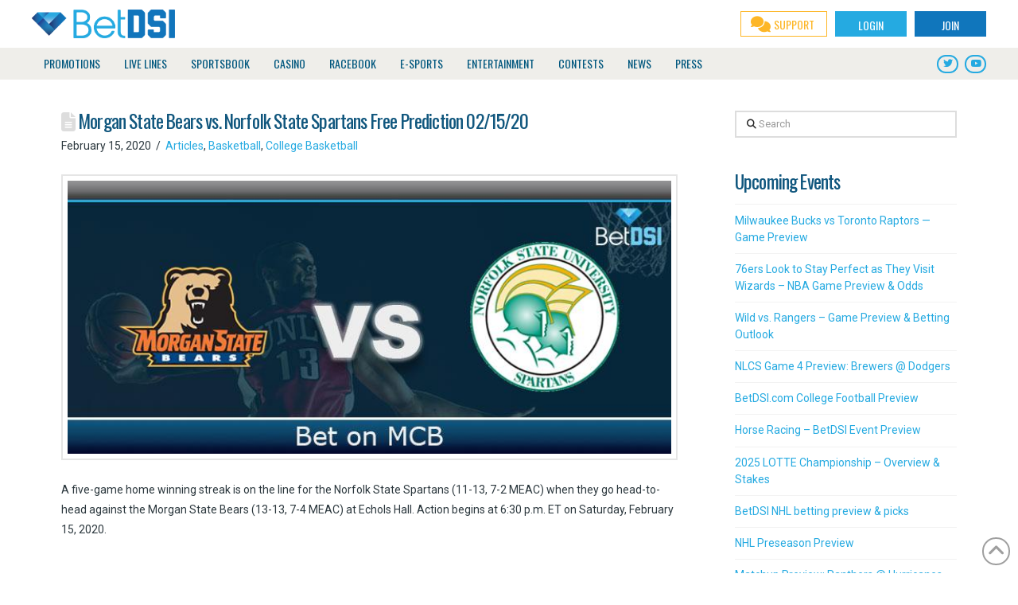

--- FILE ---
content_type: text/html; charset=UTF-8
request_url: https://www.betdsi.com/articles/morgan-state-bears-vs-norfolk-state-spartans-free-prediction-02-15-20/
body_size: 30143
content:
<!DOCTYPE html>
<html class="no-js" lang="en-US">
<head>
<meta charset="UTF-8">
<meta name="viewport" content="width=device-width, initial-scale=1.0">
<link rel="pingback" href="https://www.betdsi.com/xmlrpc.php">
<meta name='robots' content='index, follow, max-image-preview:large, max-snippet:-1, max-video-preview:-1' />
	<style>img:is([sizes="auto" i], [sizes^="auto," i]) { contain-intrinsic-size: 3000px 1500px }</style>
	
	<!-- This site is optimized with the Yoast SEO plugin v26.2 - https://yoast.com/wordpress/plugins/seo/ -->
	<title>Morgan State Bears vs. Norfolk State Spartans Free Prediction 02/15/20 | BetDSI</title>
	<link rel="canonical" href="https://www.betdsi.com/articles/morgan-state-bears-vs-norfolk-state-spartans-free-prediction-02-15-20/" />
	<meta property="og:locale" content="en_US" />
	<meta property="og:type" content="article" />
	<meta property="og:title" content="Morgan State Bears vs. Norfolk State Spartans Free Prediction 02/15/20 | BetDSI" />
	<meta property="og:description" content="A five-game home winning streak is on the line for the Norfolk State Spartans (11-13, 7-2 MEAC) when they go head-to-head against the Morgan State Bears (13-13, 7-4 MEAC) at Echols Hall. Action begins at 6:30 p.m. ET on Saturday, February 15, 2020.Morgan State Bears vs. Norfolk State Spartans ATS OddsIn their last game, the Spartans dismantled the Delaware State ... Read More" />
	<meta property="og:url" content="https://www.betdsi.com/articles/morgan-state-bears-vs-norfolk-state-spartans-free-prediction-02-15-20/" />
	<meta property="og:site_name" content="BetDSI" />
	<meta property="article:publisher" content="https://www.facebook.com/BetDSI/" />
	<meta property="article:published_time" content="2020-02-15T14:12:43+00:00" />
	<meta property="og:image" content="https://www.betdsi.com/wp-content/uploads/2020/02/image-match-332075910.jpg" />
	<meta property="og:image:width" content="730" />
	<meta property="og:image:height" content="330" />
	<meta property="og:image:type" content="image/jpeg" />
	<meta name="author" content="Posts Admin" />
	<meta name="twitter:card" content="summary_large_image" />
	<meta name="twitter:creator" content="@BetDSI" />
	<meta name="twitter:site" content="@BetDSI" />
	<meta name="twitter:label1" content="Written by" />
	<meta name="twitter:data1" content="Posts Admin" />
	<meta name="twitter:label2" content="Est. reading time" />
	<meta name="twitter:data2" content="2 minutes" />
	<script type="application/ld+json" class="yoast-schema-graph">{"@context":"https://schema.org","@graph":[{"@type":"Article","@id":"https://www.betdsi.com/articles/morgan-state-bears-vs-norfolk-state-spartans-free-prediction-02-15-20/#article","isPartOf":{"@id":"https://www.betdsi.com/articles/morgan-state-bears-vs-norfolk-state-spartans-free-prediction-02-15-20/"},"author":{"name":"Posts Admin","@id":"https://www.betdsi.com/#/schema/person/54be05d8e8043165f9ffa382143022f6"},"headline":"Morgan State Bears vs. Norfolk State Spartans Free Prediction 02/15/20","datePublished":"2020-02-15T14:12:43+00:00","mainEntityOfPage":{"@id":"https://www.betdsi.com/articles/morgan-state-bears-vs-norfolk-state-spartans-free-prediction-02-15-20/"},"wordCount":431,"publisher":{"@id":"https://www.betdsi.com/#organization"},"image":{"@id":"https://www.betdsi.com/articles/morgan-state-bears-vs-norfolk-state-spartans-free-prediction-02-15-20/#primaryimage"},"thumbnailUrl":"https://www.betdsi.com/wp-content/uploads/2020/02/image-match-332075910.jpg","articleSection":["Articles","Basketball","College Basketball"],"inLanguage":"en-US"},{"@type":"WebPage","@id":"https://www.betdsi.com/articles/morgan-state-bears-vs-norfolk-state-spartans-free-prediction-02-15-20/","url":"https://www.betdsi.com/articles/morgan-state-bears-vs-norfolk-state-spartans-free-prediction-02-15-20/","name":"Morgan State Bears vs. Norfolk State Spartans Free Prediction 02/15/20 | BetDSI","isPartOf":{"@id":"https://www.betdsi.com/#website"},"primaryImageOfPage":{"@id":"https://www.betdsi.com/articles/morgan-state-bears-vs-norfolk-state-spartans-free-prediction-02-15-20/#primaryimage"},"image":{"@id":"https://www.betdsi.com/articles/morgan-state-bears-vs-norfolk-state-spartans-free-prediction-02-15-20/#primaryimage"},"thumbnailUrl":"https://www.betdsi.com/wp-content/uploads/2020/02/image-match-332075910.jpg","datePublished":"2020-02-15T14:12:43+00:00","breadcrumb":{"@id":"https://www.betdsi.com/articles/morgan-state-bears-vs-norfolk-state-spartans-free-prediction-02-15-20/#breadcrumb"},"inLanguage":"en-US","potentialAction":[{"@type":"ReadAction","target":["https://www.betdsi.com/articles/morgan-state-bears-vs-norfolk-state-spartans-free-prediction-02-15-20/"]}]},{"@type":"ImageObject","inLanguage":"en-US","@id":"https://www.betdsi.com/articles/morgan-state-bears-vs-norfolk-state-spartans-free-prediction-02-15-20/#primaryimage","url":"https://www.betdsi.com/wp-content/uploads/2020/02/image-match-332075910.jpg","contentUrl":"https://www.betdsi.com/wp-content/uploads/2020/02/image-match-332075910.jpg","width":730,"height":330},{"@type":"BreadcrumbList","@id":"https://www.betdsi.com/articles/morgan-state-bears-vs-norfolk-state-spartans-free-prediction-02-15-20/#breadcrumb","itemListElement":[{"@type":"ListItem","position":1,"name":"Home","item":"https://www.betdsi.com/"},{"@type":"ListItem","position":2,"name":"BetDSI News | Gambling Newsletter","item":"https://www.betdsi.com/news/"},{"@type":"ListItem","position":3,"name":"Morgan State Bears vs. Norfolk State Spartans Free Prediction 02/15/20"}]},{"@type":"WebSite","@id":"https://www.betdsi.com/#website","url":"https://www.betdsi.com/","name":"BetDSI","description":"Sportsbook and Sports Betting Odds | Sportsbook","publisher":{"@id":"https://www.betdsi.com/#organization"},"potentialAction":[{"@type":"SearchAction","target":{"@type":"EntryPoint","urlTemplate":"https://www.betdsi.com/?s={search_term_string}"},"query-input":{"@type":"PropertyValueSpecification","valueRequired":true,"valueName":"search_term_string"}}],"inLanguage":"en-US"},{"@type":"Organization","@id":"https://www.betdsi.com/#organization","name":"BetDSI","url":"https://www.betdsi.com/","logo":{"@type":"ImageObject","inLanguage":"en-US","@id":"https://www.betdsi.com/#/schema/logo/image/","url":"https://www.betdsi.com/wp-content/uploads/2017/12/logo@2x.png","contentUrl":"https://www.betdsi.com/wp-content/uploads/2017/12/logo@2x.png","width":450,"height":90,"caption":"BetDSI"},"image":{"@id":"https://www.betdsi.com/#/schema/logo/image/"},"sameAs":["https://www.facebook.com/BetDSI/","https://x.com/BetDSI","https://www.youtube.com/user/BetDSI"]},{"@type":"Person","@id":"https://www.betdsi.com/#/schema/person/54be05d8e8043165f9ffa382143022f6","name":"Posts Admin","image":{"@type":"ImageObject","inLanguage":"en-US","@id":"https://www.betdsi.com/#/schema/person/image/","url":"https://secure.gravatar.com/avatar/0bc2f2b3b39f95876c18835316b6762f3ad028882d3a2efd5336d162515e392d?s=96&d=mm&r=g","contentUrl":"https://secure.gravatar.com/avatar/0bc2f2b3b39f95876c18835316b6762f3ad028882d3a2efd5336d162515e392d?s=96&d=mm&r=g","caption":"Posts Admin"}}]}</script>
	<!-- / Yoast SEO plugin. -->


<link rel='dns-prefetch' href='//fonts.googleapis.com' />
<link rel="alternate" type="application/rss+xml" title="BetDSI &raquo; Feed" href="https://www.betdsi.com/feed/" />
		<!-- This site uses the Google Analytics by MonsterInsights plugin v9.11.1 - Using Analytics tracking - https://www.monsterinsights.com/ -->
							<script src="//www.googletagmanager.com/gtag/js?id=G-T5LQ2XJBM3"  data-cfasync="false" data-wpfc-render="false" type="text/javascript" async></script>
			<script data-cfasync="false" data-wpfc-render="false" type="text/javascript">
				var mi_version = '9.11.1';
				var mi_track_user = true;
				var mi_no_track_reason = '';
								var MonsterInsightsDefaultLocations = {"page_location":"https:\/\/www.betdsi.com\/articles\/morgan-state-bears-vs-norfolk-state-spartans-free-prediction-02-15-20\/"};
								if ( typeof MonsterInsightsPrivacyGuardFilter === 'function' ) {
					var MonsterInsightsLocations = (typeof MonsterInsightsExcludeQuery === 'object') ? MonsterInsightsPrivacyGuardFilter( MonsterInsightsExcludeQuery ) : MonsterInsightsPrivacyGuardFilter( MonsterInsightsDefaultLocations );
				} else {
					var MonsterInsightsLocations = (typeof MonsterInsightsExcludeQuery === 'object') ? MonsterInsightsExcludeQuery : MonsterInsightsDefaultLocations;
				}

								var disableStrs = [
										'ga-disable-G-T5LQ2XJBM3',
									];

				/* Function to detect opted out users */
				function __gtagTrackerIsOptedOut() {
					for (var index = 0; index < disableStrs.length; index++) {
						if (document.cookie.indexOf(disableStrs[index] + '=true') > -1) {
							return true;
						}
					}

					return false;
				}

				/* Disable tracking if the opt-out cookie exists. */
				if (__gtagTrackerIsOptedOut()) {
					for (var index = 0; index < disableStrs.length; index++) {
						window[disableStrs[index]] = true;
					}
				}

				/* Opt-out function */
				function __gtagTrackerOptout() {
					for (var index = 0; index < disableStrs.length; index++) {
						document.cookie = disableStrs[index] + '=true; expires=Thu, 31 Dec 2099 23:59:59 UTC; path=/';
						window[disableStrs[index]] = true;
					}
				}

				if ('undefined' === typeof gaOptout) {
					function gaOptout() {
						__gtagTrackerOptout();
					}
				}
								window.dataLayer = window.dataLayer || [];

				window.MonsterInsightsDualTracker = {
					helpers: {},
					trackers: {},
				};
				if (mi_track_user) {
					function __gtagDataLayer() {
						dataLayer.push(arguments);
					}

					function __gtagTracker(type, name, parameters) {
						if (!parameters) {
							parameters = {};
						}

						if (parameters.send_to) {
							__gtagDataLayer.apply(null, arguments);
							return;
						}

						if (type === 'event') {
														parameters.send_to = monsterinsights_frontend.v4_id;
							var hookName = name;
							if (typeof parameters['event_category'] !== 'undefined') {
								hookName = parameters['event_category'] + ':' + name;
							}

							if (typeof MonsterInsightsDualTracker.trackers[hookName] !== 'undefined') {
								MonsterInsightsDualTracker.trackers[hookName](parameters);
							} else {
								__gtagDataLayer('event', name, parameters);
							}
							
						} else {
							__gtagDataLayer.apply(null, arguments);
						}
					}

					__gtagTracker('js', new Date());
					__gtagTracker('set', {
						'developer_id.dZGIzZG': true,
											});
					if ( MonsterInsightsLocations.page_location ) {
						__gtagTracker('set', MonsterInsightsLocations);
					}
										__gtagTracker('config', 'G-T5LQ2XJBM3', {"forceSSL":"true","link_attribution":"true"} );
										window.gtag = __gtagTracker;										(function () {
						/* https://developers.google.com/analytics/devguides/collection/analyticsjs/ */
						/* ga and __gaTracker compatibility shim. */
						var noopfn = function () {
							return null;
						};
						var newtracker = function () {
							return new Tracker();
						};
						var Tracker = function () {
							return null;
						};
						var p = Tracker.prototype;
						p.get = noopfn;
						p.set = noopfn;
						p.send = function () {
							var args = Array.prototype.slice.call(arguments);
							args.unshift('send');
							__gaTracker.apply(null, args);
						};
						var __gaTracker = function () {
							var len = arguments.length;
							if (len === 0) {
								return;
							}
							var f = arguments[len - 1];
							if (typeof f !== 'object' || f === null || typeof f.hitCallback !== 'function') {
								if ('send' === arguments[0]) {
									var hitConverted, hitObject = false, action;
									if ('event' === arguments[1]) {
										if ('undefined' !== typeof arguments[3]) {
											hitObject = {
												'eventAction': arguments[3],
												'eventCategory': arguments[2],
												'eventLabel': arguments[4],
												'value': arguments[5] ? arguments[5] : 1,
											}
										}
									}
									if ('pageview' === arguments[1]) {
										if ('undefined' !== typeof arguments[2]) {
											hitObject = {
												'eventAction': 'page_view',
												'page_path': arguments[2],
											}
										}
									}
									if (typeof arguments[2] === 'object') {
										hitObject = arguments[2];
									}
									if (typeof arguments[5] === 'object') {
										Object.assign(hitObject, arguments[5]);
									}
									if ('undefined' !== typeof arguments[1].hitType) {
										hitObject = arguments[1];
										if ('pageview' === hitObject.hitType) {
											hitObject.eventAction = 'page_view';
										}
									}
									if (hitObject) {
										action = 'timing' === arguments[1].hitType ? 'timing_complete' : hitObject.eventAction;
										hitConverted = mapArgs(hitObject);
										__gtagTracker('event', action, hitConverted);
									}
								}
								return;
							}

							function mapArgs(args) {
								var arg, hit = {};
								var gaMap = {
									'eventCategory': 'event_category',
									'eventAction': 'event_action',
									'eventLabel': 'event_label',
									'eventValue': 'event_value',
									'nonInteraction': 'non_interaction',
									'timingCategory': 'event_category',
									'timingVar': 'name',
									'timingValue': 'value',
									'timingLabel': 'event_label',
									'page': 'page_path',
									'location': 'page_location',
									'title': 'page_title',
									'referrer' : 'page_referrer',
								};
								for (arg in args) {
																		if (!(!args.hasOwnProperty(arg) || !gaMap.hasOwnProperty(arg))) {
										hit[gaMap[arg]] = args[arg];
									} else {
										hit[arg] = args[arg];
									}
								}
								return hit;
							}

							try {
								f.hitCallback();
							} catch (ex) {
							}
						};
						__gaTracker.create = newtracker;
						__gaTracker.getByName = newtracker;
						__gaTracker.getAll = function () {
							return [];
						};
						__gaTracker.remove = noopfn;
						__gaTracker.loaded = true;
						window['__gaTracker'] = __gaTracker;
					})();
									} else {
										console.log("");
					(function () {
						function __gtagTracker() {
							return null;
						}

						window['__gtagTracker'] = __gtagTracker;
						window['gtag'] = __gtagTracker;
					})();
									}
			</script>
							<!-- / Google Analytics by MonsterInsights -->
		<script type="text/javascript">
/* <![CDATA[ */
window._wpemojiSettings = {"baseUrl":"https:\/\/s.w.org\/images\/core\/emoji\/16.0.1\/72x72\/","ext":".png","svgUrl":"https:\/\/s.w.org\/images\/core\/emoji\/16.0.1\/svg\/","svgExt":".svg","source":{"concatemoji":"https:\/\/www.betdsi.com\/wp-includes\/js\/wp-emoji-release.min.js?ver=6.8.3"}};
/*! This file is auto-generated */
!function(s,n){var o,i,e;function c(e){try{var t={supportTests:e,timestamp:(new Date).valueOf()};sessionStorage.setItem(o,JSON.stringify(t))}catch(e){}}function p(e,t,n){e.clearRect(0,0,e.canvas.width,e.canvas.height),e.fillText(t,0,0);var t=new Uint32Array(e.getImageData(0,0,e.canvas.width,e.canvas.height).data),a=(e.clearRect(0,0,e.canvas.width,e.canvas.height),e.fillText(n,0,0),new Uint32Array(e.getImageData(0,0,e.canvas.width,e.canvas.height).data));return t.every(function(e,t){return e===a[t]})}function u(e,t){e.clearRect(0,0,e.canvas.width,e.canvas.height),e.fillText(t,0,0);for(var n=e.getImageData(16,16,1,1),a=0;a<n.data.length;a++)if(0!==n.data[a])return!1;return!0}function f(e,t,n,a){switch(t){case"flag":return n(e,"\ud83c\udff3\ufe0f\u200d\u26a7\ufe0f","\ud83c\udff3\ufe0f\u200b\u26a7\ufe0f")?!1:!n(e,"\ud83c\udde8\ud83c\uddf6","\ud83c\udde8\u200b\ud83c\uddf6")&&!n(e,"\ud83c\udff4\udb40\udc67\udb40\udc62\udb40\udc65\udb40\udc6e\udb40\udc67\udb40\udc7f","\ud83c\udff4\u200b\udb40\udc67\u200b\udb40\udc62\u200b\udb40\udc65\u200b\udb40\udc6e\u200b\udb40\udc67\u200b\udb40\udc7f");case"emoji":return!a(e,"\ud83e\udedf")}return!1}function g(e,t,n,a){var r="undefined"!=typeof WorkerGlobalScope&&self instanceof WorkerGlobalScope?new OffscreenCanvas(300,150):s.createElement("canvas"),o=r.getContext("2d",{willReadFrequently:!0}),i=(o.textBaseline="top",o.font="600 32px Arial",{});return e.forEach(function(e){i[e]=t(o,e,n,a)}),i}function t(e){var t=s.createElement("script");t.src=e,t.defer=!0,s.head.appendChild(t)}"undefined"!=typeof Promise&&(o="wpEmojiSettingsSupports",i=["flag","emoji"],n.supports={everything:!0,everythingExceptFlag:!0},e=new Promise(function(e){s.addEventListener("DOMContentLoaded",e,{once:!0})}),new Promise(function(t){var n=function(){try{var e=JSON.parse(sessionStorage.getItem(o));if("object"==typeof e&&"number"==typeof e.timestamp&&(new Date).valueOf()<e.timestamp+604800&&"object"==typeof e.supportTests)return e.supportTests}catch(e){}return null}();if(!n){if("undefined"!=typeof Worker&&"undefined"!=typeof OffscreenCanvas&&"undefined"!=typeof URL&&URL.createObjectURL&&"undefined"!=typeof Blob)try{var e="postMessage("+g.toString()+"("+[JSON.stringify(i),f.toString(),p.toString(),u.toString()].join(",")+"));",a=new Blob([e],{type:"text/javascript"}),r=new Worker(URL.createObjectURL(a),{name:"wpTestEmojiSupports"});return void(r.onmessage=function(e){c(n=e.data),r.terminate(),t(n)})}catch(e){}c(n=g(i,f,p,u))}t(n)}).then(function(e){for(var t in e)n.supports[t]=e[t],n.supports.everything=n.supports.everything&&n.supports[t],"flag"!==t&&(n.supports.everythingExceptFlag=n.supports.everythingExceptFlag&&n.supports[t]);n.supports.everythingExceptFlag=n.supports.everythingExceptFlag&&!n.supports.flag,n.DOMReady=!1,n.readyCallback=function(){n.DOMReady=!0}}).then(function(){return e}).then(function(){var e;n.supports.everything||(n.readyCallback(),(e=n.source||{}).concatemoji?t(e.concatemoji):e.wpemoji&&e.twemoji&&(t(e.twemoji),t(e.wpemoji)))}))}((window,document),window._wpemojiSettings);
/* ]]> */
</script>
<style id='wp-emoji-styles-inline-css' type='text/css'>

	img.wp-smiley, img.emoji {
		display: inline !important;
		border: none !important;
		box-shadow: none !important;
		height: 1em !important;
		width: 1em !important;
		margin: 0 0.07em !important;
		vertical-align: -0.1em !important;
		background: none !important;
		padding: 0 !important;
	}
</style>
<link rel='stylesheet' id='wp-block-library-css' href='https://www.betdsi.com/wp-includes/css/dist/block-library/style.min.css?ver=6.8.3' type='text/css' media='all' />
<style id='wp-block-library-theme-inline-css' type='text/css'>
.wp-block-audio :where(figcaption){color:#555;font-size:13px;text-align:center}.is-dark-theme .wp-block-audio :where(figcaption){color:#ffffffa6}.wp-block-audio{margin:0 0 1em}.wp-block-code{border:1px solid #ccc;border-radius:4px;font-family:Menlo,Consolas,monaco,monospace;padding:.8em 1em}.wp-block-embed :where(figcaption){color:#555;font-size:13px;text-align:center}.is-dark-theme .wp-block-embed :where(figcaption){color:#ffffffa6}.wp-block-embed{margin:0 0 1em}.blocks-gallery-caption{color:#555;font-size:13px;text-align:center}.is-dark-theme .blocks-gallery-caption{color:#ffffffa6}:root :where(.wp-block-image figcaption){color:#555;font-size:13px;text-align:center}.is-dark-theme :root :where(.wp-block-image figcaption){color:#ffffffa6}.wp-block-image{margin:0 0 1em}.wp-block-pullquote{border-bottom:4px solid;border-top:4px solid;color:currentColor;margin-bottom:1.75em}.wp-block-pullquote cite,.wp-block-pullquote footer,.wp-block-pullquote__citation{color:currentColor;font-size:.8125em;font-style:normal;text-transform:uppercase}.wp-block-quote{border-left:.25em solid;margin:0 0 1.75em;padding-left:1em}.wp-block-quote cite,.wp-block-quote footer{color:currentColor;font-size:.8125em;font-style:normal;position:relative}.wp-block-quote:where(.has-text-align-right){border-left:none;border-right:.25em solid;padding-left:0;padding-right:1em}.wp-block-quote:where(.has-text-align-center){border:none;padding-left:0}.wp-block-quote.is-large,.wp-block-quote.is-style-large,.wp-block-quote:where(.is-style-plain){border:none}.wp-block-search .wp-block-search__label{font-weight:700}.wp-block-search__button{border:1px solid #ccc;padding:.375em .625em}:where(.wp-block-group.has-background){padding:1.25em 2.375em}.wp-block-separator.has-css-opacity{opacity:.4}.wp-block-separator{border:none;border-bottom:2px solid;margin-left:auto;margin-right:auto}.wp-block-separator.has-alpha-channel-opacity{opacity:1}.wp-block-separator:not(.is-style-wide):not(.is-style-dots){width:100px}.wp-block-separator.has-background:not(.is-style-dots){border-bottom:none;height:1px}.wp-block-separator.has-background:not(.is-style-wide):not(.is-style-dots){height:2px}.wp-block-table{margin:0 0 1em}.wp-block-table td,.wp-block-table th{word-break:normal}.wp-block-table :where(figcaption){color:#555;font-size:13px;text-align:center}.is-dark-theme .wp-block-table :where(figcaption){color:#ffffffa6}.wp-block-video :where(figcaption){color:#555;font-size:13px;text-align:center}.is-dark-theme .wp-block-video :where(figcaption){color:#ffffffa6}.wp-block-video{margin:0 0 1em}:root :where(.wp-block-template-part.has-background){margin-bottom:0;margin-top:0;padding:1.25em 2.375em}
</style>
<style id='classic-theme-styles-inline-css' type='text/css'>
/*! This file is auto-generated */
.wp-block-button__link{color:#fff;background-color:#32373c;border-radius:9999px;box-shadow:none;text-decoration:none;padding:calc(.667em + 2px) calc(1.333em + 2px);font-size:1.125em}.wp-block-file__button{background:#32373c;color:#fff;text-decoration:none}
</style>
<link rel='stylesheet' id='wp-components-css' href='https://www.betdsi.com/wp-includes/css/dist/components/style.min.css?ver=6.8.3' type='text/css' media='all' />
<link rel='stylesheet' id='wp-preferences-css' href='https://www.betdsi.com/wp-includes/css/dist/preferences/style.min.css?ver=6.8.3' type='text/css' media='all' />
<link rel='stylesheet' id='wp-block-editor-css' href='https://www.betdsi.com/wp-includes/css/dist/block-editor/style.min.css?ver=6.8.3' type='text/css' media='all' />
<link rel='stylesheet' id='popup-maker-block-library-style-css' href='https://www.betdsi.com/wp-content/plugins/popup-maker/dist/packages/block-library-style.css?ver=dbea705cfafe089d65f1' type='text/css' media='all' />
<style id='global-styles-inline-css' type='text/css'>
:root{--wp--preset--aspect-ratio--square: 1;--wp--preset--aspect-ratio--4-3: 4/3;--wp--preset--aspect-ratio--3-4: 3/4;--wp--preset--aspect-ratio--3-2: 3/2;--wp--preset--aspect-ratio--2-3: 2/3;--wp--preset--aspect-ratio--16-9: 16/9;--wp--preset--aspect-ratio--9-16: 9/16;--wp--preset--color--black: #000000;--wp--preset--color--cyan-bluish-gray: #abb8c3;--wp--preset--color--white: #ffffff;--wp--preset--color--pale-pink: #f78da7;--wp--preset--color--vivid-red: #cf2e2e;--wp--preset--color--luminous-vivid-orange: #ff6900;--wp--preset--color--luminous-vivid-amber: #fcb900;--wp--preset--color--light-green-cyan: #7bdcb5;--wp--preset--color--vivid-green-cyan: #00d084;--wp--preset--color--pale-cyan-blue: #8ed1fc;--wp--preset--color--vivid-cyan-blue: #0693e3;--wp--preset--color--vivid-purple: #9b51e0;--wp--preset--gradient--vivid-cyan-blue-to-vivid-purple: linear-gradient(135deg,rgba(6,147,227,1) 0%,rgb(155,81,224) 100%);--wp--preset--gradient--light-green-cyan-to-vivid-green-cyan: linear-gradient(135deg,rgb(122,220,180) 0%,rgb(0,208,130) 100%);--wp--preset--gradient--luminous-vivid-amber-to-luminous-vivid-orange: linear-gradient(135deg,rgba(252,185,0,1) 0%,rgba(255,105,0,1) 100%);--wp--preset--gradient--luminous-vivid-orange-to-vivid-red: linear-gradient(135deg,rgba(255,105,0,1) 0%,rgb(207,46,46) 100%);--wp--preset--gradient--very-light-gray-to-cyan-bluish-gray: linear-gradient(135deg,rgb(238,238,238) 0%,rgb(169,184,195) 100%);--wp--preset--gradient--cool-to-warm-spectrum: linear-gradient(135deg,rgb(74,234,220) 0%,rgb(151,120,209) 20%,rgb(207,42,186) 40%,rgb(238,44,130) 60%,rgb(251,105,98) 80%,rgb(254,248,76) 100%);--wp--preset--gradient--blush-light-purple: linear-gradient(135deg,rgb(255,206,236) 0%,rgb(152,150,240) 100%);--wp--preset--gradient--blush-bordeaux: linear-gradient(135deg,rgb(254,205,165) 0%,rgb(254,45,45) 50%,rgb(107,0,62) 100%);--wp--preset--gradient--luminous-dusk: linear-gradient(135deg,rgb(255,203,112) 0%,rgb(199,81,192) 50%,rgb(65,88,208) 100%);--wp--preset--gradient--pale-ocean: linear-gradient(135deg,rgb(255,245,203) 0%,rgb(182,227,212) 50%,rgb(51,167,181) 100%);--wp--preset--gradient--electric-grass: linear-gradient(135deg,rgb(202,248,128) 0%,rgb(113,206,126) 100%);--wp--preset--gradient--midnight: linear-gradient(135deg,rgb(2,3,129) 0%,rgb(40,116,252) 100%);--wp--preset--font-size--small: 13px;--wp--preset--font-size--medium: 20px;--wp--preset--font-size--large: 36px;--wp--preset--font-size--x-large: 42px;--wp--preset--spacing--20: 0.44rem;--wp--preset--spacing--30: 0.67rem;--wp--preset--spacing--40: 1rem;--wp--preset--spacing--50: 1.5rem;--wp--preset--spacing--60: 2.25rem;--wp--preset--spacing--70: 3.38rem;--wp--preset--spacing--80: 5.06rem;--wp--preset--shadow--natural: 6px 6px 9px rgba(0, 0, 0, 0.2);--wp--preset--shadow--deep: 12px 12px 50px rgba(0, 0, 0, 0.4);--wp--preset--shadow--sharp: 6px 6px 0px rgba(0, 0, 0, 0.2);--wp--preset--shadow--outlined: 6px 6px 0px -3px rgba(255, 255, 255, 1), 6px 6px rgba(0, 0, 0, 1);--wp--preset--shadow--crisp: 6px 6px 0px rgba(0, 0, 0, 1);}:where(.is-layout-flex){gap: 0.5em;}:where(.is-layout-grid){gap: 0.5em;}body .is-layout-flex{display: flex;}.is-layout-flex{flex-wrap: wrap;align-items: center;}.is-layout-flex > :is(*, div){margin: 0;}body .is-layout-grid{display: grid;}.is-layout-grid > :is(*, div){margin: 0;}:where(.wp-block-columns.is-layout-flex){gap: 2em;}:where(.wp-block-columns.is-layout-grid){gap: 2em;}:where(.wp-block-post-template.is-layout-flex){gap: 1.25em;}:where(.wp-block-post-template.is-layout-grid){gap: 1.25em;}.has-black-color{color: var(--wp--preset--color--black) !important;}.has-cyan-bluish-gray-color{color: var(--wp--preset--color--cyan-bluish-gray) !important;}.has-white-color{color: var(--wp--preset--color--white) !important;}.has-pale-pink-color{color: var(--wp--preset--color--pale-pink) !important;}.has-vivid-red-color{color: var(--wp--preset--color--vivid-red) !important;}.has-luminous-vivid-orange-color{color: var(--wp--preset--color--luminous-vivid-orange) !important;}.has-luminous-vivid-amber-color{color: var(--wp--preset--color--luminous-vivid-amber) !important;}.has-light-green-cyan-color{color: var(--wp--preset--color--light-green-cyan) !important;}.has-vivid-green-cyan-color{color: var(--wp--preset--color--vivid-green-cyan) !important;}.has-pale-cyan-blue-color{color: var(--wp--preset--color--pale-cyan-blue) !important;}.has-vivid-cyan-blue-color{color: var(--wp--preset--color--vivid-cyan-blue) !important;}.has-vivid-purple-color{color: var(--wp--preset--color--vivid-purple) !important;}.has-black-background-color{background-color: var(--wp--preset--color--black) !important;}.has-cyan-bluish-gray-background-color{background-color: var(--wp--preset--color--cyan-bluish-gray) !important;}.has-white-background-color{background-color: var(--wp--preset--color--white) !important;}.has-pale-pink-background-color{background-color: var(--wp--preset--color--pale-pink) !important;}.has-vivid-red-background-color{background-color: var(--wp--preset--color--vivid-red) !important;}.has-luminous-vivid-orange-background-color{background-color: var(--wp--preset--color--luminous-vivid-orange) !important;}.has-luminous-vivid-amber-background-color{background-color: var(--wp--preset--color--luminous-vivid-amber) !important;}.has-light-green-cyan-background-color{background-color: var(--wp--preset--color--light-green-cyan) !important;}.has-vivid-green-cyan-background-color{background-color: var(--wp--preset--color--vivid-green-cyan) !important;}.has-pale-cyan-blue-background-color{background-color: var(--wp--preset--color--pale-cyan-blue) !important;}.has-vivid-cyan-blue-background-color{background-color: var(--wp--preset--color--vivid-cyan-blue) !important;}.has-vivid-purple-background-color{background-color: var(--wp--preset--color--vivid-purple) !important;}.has-black-border-color{border-color: var(--wp--preset--color--black) !important;}.has-cyan-bluish-gray-border-color{border-color: var(--wp--preset--color--cyan-bluish-gray) !important;}.has-white-border-color{border-color: var(--wp--preset--color--white) !important;}.has-pale-pink-border-color{border-color: var(--wp--preset--color--pale-pink) !important;}.has-vivid-red-border-color{border-color: var(--wp--preset--color--vivid-red) !important;}.has-luminous-vivid-orange-border-color{border-color: var(--wp--preset--color--luminous-vivid-orange) !important;}.has-luminous-vivid-amber-border-color{border-color: var(--wp--preset--color--luminous-vivid-amber) !important;}.has-light-green-cyan-border-color{border-color: var(--wp--preset--color--light-green-cyan) !important;}.has-vivid-green-cyan-border-color{border-color: var(--wp--preset--color--vivid-green-cyan) !important;}.has-pale-cyan-blue-border-color{border-color: var(--wp--preset--color--pale-cyan-blue) !important;}.has-vivid-cyan-blue-border-color{border-color: var(--wp--preset--color--vivid-cyan-blue) !important;}.has-vivid-purple-border-color{border-color: var(--wp--preset--color--vivid-purple) !important;}.has-vivid-cyan-blue-to-vivid-purple-gradient-background{background: var(--wp--preset--gradient--vivid-cyan-blue-to-vivid-purple) !important;}.has-light-green-cyan-to-vivid-green-cyan-gradient-background{background: var(--wp--preset--gradient--light-green-cyan-to-vivid-green-cyan) !important;}.has-luminous-vivid-amber-to-luminous-vivid-orange-gradient-background{background: var(--wp--preset--gradient--luminous-vivid-amber-to-luminous-vivid-orange) !important;}.has-luminous-vivid-orange-to-vivid-red-gradient-background{background: var(--wp--preset--gradient--luminous-vivid-orange-to-vivid-red) !important;}.has-very-light-gray-to-cyan-bluish-gray-gradient-background{background: var(--wp--preset--gradient--very-light-gray-to-cyan-bluish-gray) !important;}.has-cool-to-warm-spectrum-gradient-background{background: var(--wp--preset--gradient--cool-to-warm-spectrum) !important;}.has-blush-light-purple-gradient-background{background: var(--wp--preset--gradient--blush-light-purple) !important;}.has-blush-bordeaux-gradient-background{background: var(--wp--preset--gradient--blush-bordeaux) !important;}.has-luminous-dusk-gradient-background{background: var(--wp--preset--gradient--luminous-dusk) !important;}.has-pale-ocean-gradient-background{background: var(--wp--preset--gradient--pale-ocean) !important;}.has-electric-grass-gradient-background{background: var(--wp--preset--gradient--electric-grass) !important;}.has-midnight-gradient-background{background: var(--wp--preset--gradient--midnight) !important;}.has-small-font-size{font-size: var(--wp--preset--font-size--small) !important;}.has-medium-font-size{font-size: var(--wp--preset--font-size--medium) !important;}.has-large-font-size{font-size: var(--wp--preset--font-size--large) !important;}.has-x-large-font-size{font-size: var(--wp--preset--font-size--x-large) !important;}
:where(.wp-block-post-template.is-layout-flex){gap: 1.25em;}:where(.wp-block-post-template.is-layout-grid){gap: 1.25em;}
:where(.wp-block-columns.is-layout-flex){gap: 2em;}:where(.wp-block-columns.is-layout-grid){gap: 2em;}
:root :where(.wp-block-pullquote){font-size: 1.5em;line-height: 1.6;}
</style>
<link rel='stylesheet' id='ubermenu-oswald-css' href='//fonts.googleapis.com/css?family=Oswald%3A%2C300%2C400%2C700&#038;ver=6.8.3' type='text/css' media='all' />
<link rel='stylesheet' id='x-stack-css' href='https://www.betdsi.com/wp-content/themes/pro/framework/dist/css/site/stacks/renew.css?ver=6.6.7' type='text/css' media='all' />
<link rel='stylesheet' id='x-child-css' href='https://www.betdsi.com/wp-content/themes/pro-child/style.css?ver=6.6.7' type='text/css' media='all' />
<link rel='stylesheet' id='popup-maker-site-css' href='//www.betdsi.com/wp-content/uploads/pum/pum-site-styles.css?generated=1755710619&#038;ver=1.21.5' type='text/css' media='all' />
<link rel='stylesheet' id='ubermenu-css' href='https://www.betdsi.com/wp-content/plugins/ubermenu/pro/assets/css/ubermenu.min.css?ver=3.8.5' type='text/css' media='all' />
<link rel='stylesheet' id='ubermenu-minimal-css' href='https://www.betdsi.com/wp-content/plugins/ubermenu/assets/css/skins/minimal.css?ver=6.8.3' type='text/css' media='all' />
<link rel='stylesheet' id='ubermenu-font-awesome-all-css' href='https://www.betdsi.com/wp-content/plugins/ubermenu/assets/fontawesome/css/all.min.css?ver=6.8.3' type='text/css' media='all' />
<link rel='stylesheet' id='cp-animate-rotate-css' href='https://www.betdsi.com/wp-content/plugins/convertplug/modules/assets/css/minified-animation/rotate.min.css?ver=3.6.1' type='text/css' media='all' />
<link rel='stylesheet' id='cp-animate-bounce-css' href='https://www.betdsi.com/wp-content/plugins/convertplug/modules/assets/css/minified-animation/bounce.min.css?ver=3.6.1' type='text/css' media='all' />
<link rel='stylesheet' id='convert-plus-module-main-style-css' href='https://www.betdsi.com/wp-content/plugins/convertplug/modules/assets/css/cp-module-main.css?ver=3.6.1' type='text/css' media='all' />
<link rel='stylesheet' id='convert-plus-modal-style-css' href='https://www.betdsi.com/wp-content/plugins/convertplug/modules/modal/assets/css/modal.min.css?ver=3.6.1' type='text/css' media='all' />
<style id='cs-inline-css' type='text/css'>
@media (min-width:1200px){.x-hide-xl{display:none !important;}}@media (min-width:979px) and (max-width:1199px){.x-hide-lg{display:none !important;}}@media (min-width:767px) and (max-width:978px){.x-hide-md{display:none !important;}}@media (min-width:480px) and (max-width:766px){.x-hide-sm{display:none !important;}}@media (max-width:479px){.x-hide-xs{display:none !important;}} a,h1 a:hover,h2 a:hover,h3 a:hover,h4 a:hover,h5 a:hover,h6 a:hover,.x-comment-time:hover,#reply-title small a,.comment-reply-link:hover,.x-comment-author a:hover,.x-recent-posts a:hover .h-recent-posts{color:#25aae1;}a:hover,#reply-title small a:hover{color:#75ccf3;}.entry-title i,.entry-title svg{color:#dddddd;}a.x-img-thumbnail:hover,li.bypostauthor > article.comment{border-color:#25aae1;}.flex-direction-nav a,.flex-control-nav a:hover,.flex-control-nav a.flex-active,.x-dropcap,.x-skill-bar .bar,.x-pricing-column.featured h2,.h-comments-title small,.x-pagination a:hover,.woocommerce-pagination a:hover,.x-entry-share .x-share:hover,.entry-thumb,.widget_tag_cloud .tagcloud a:hover,.widget_product_tag_cloud .tagcloud a:hover,.x-highlight,.x-recent-posts .x-recent-posts-img:after,.x-portfolio-filters{background-color:#25aae1;}.x-portfolio-filters:hover{background-color:#75ccf3;}.x-main{width:calc(72% - 3.20197%);}.x-sidebar{width:calc(100% - 3.20197% - 72%);}.h-landmark{font-weight:400;}.x-comment-author a{color:#2c383e;}.x-comment-author a,.comment-form-author label,.comment-form-email label,.comment-form-url label,.comment-form-rating label,.comment-form-comment label,.widget_calendar #wp-calendar caption,.widget_calendar #wp-calendar th,.x-accordion-heading .x-accordion-toggle,.x-nav-tabs > li > a:hover,.x-nav-tabs > .active > a,.x-nav-tabs > .active > a:hover{color:#11577e;}.widget_calendar #wp-calendar th{border-bottom-color:#11577e;}.x-pagination span.current,.woocommerce-pagination span[aria-current],.x-portfolio-filters-menu,.widget_tag_cloud .tagcloud a,.h-feature-headline span i,.widget_price_filter .ui-slider .ui-slider-handle{background-color:#11577e;}@media (max-width:978.98px){}html{font-size:14px;}@media (min-width:479px){html{font-size:14px;}}@media (min-width:766px){html{font-size:14px;}}@media (min-width:978px){html{font-size:14px;}}@media (min-width:1199px){html{font-size:14px;}}body{font-style:normal;font-weight:400;color:#2c383e;background-color:hsl(0,0%,100%);}.w-b{font-weight:400 !important;}h1,h2,h3,h4,h5,h6,.h1,.h2,.h3,.h4,.h5,.h6,.x-text-headline{font-family:"Oswald",sans-serif;font-style:normal;font-weight:400;}h1,.h1{letter-spacing:-0.035em;}h2,.h2{letter-spacing:-0.035em;}h3,.h3{letter-spacing:-0.035em;}h4,.h4{letter-spacing:-0.035em;}h5,.h5{letter-spacing:-0.035em;}h6,.h6{letter-spacing:-0.035em;}.w-h{font-weight:400 !important;}.x-container.width{width:88%;}.x-container.max{max-width:1200px;}.x-bar-content.x-container.width{flex-basis:88%;}.x-main.full{float:none;clear:both;display:block;width:auto;}@media (max-width:978.98px){.x-main.full,.x-main.left,.x-main.right,.x-sidebar.left,.x-sidebar.right{float:none;display:block;width:auto !important;}}.entry-header,.entry-content{font-size:1rem;}body,input,button,select,textarea{font-family:"Roboto",sans-serif;}h1,h2,h3,h4,h5,h6,.h1,.h2,.h3,.h4,.h5,.h6,h1 a,h2 a,h3 a,h4 a,h5 a,h6 a,.h1 a,.h2 a,.h3 a,.h4 a,.h5 a,.h6 a,blockquote{color:#11577e;}.cfc-h-tx{color:#11577e !important;}.cfc-h-bd{border-color:#11577e !important;}.cfc-h-bg{background-color:#11577e !important;}.cfc-b-tx{color:#2c383e !important;}.cfc-b-bd{border-color:#2c383e !important;}.cfc-b-bg{background-color:#2c383e !important;}.x-btn,.button,[type="submit"]{color:#ffffff;border-color:#1076bc;background-color:#1076bc;text-shadow:0 0.075em 0.075em rgba(0,0,0,0.5);}.x-btn:hover,.button:hover,[type="submit"]:hover{color:#ffffff;border-color:#11577e;background-color:#11577e;text-shadow:0 0.075em 0.075em rgba(0,0,0,0.5);}.x-btn.x-btn-real,.x-btn.x-btn-real:hover{margin-bottom:0.25em;text-shadow:0 0.075em 0.075em rgba(0,0,0,0.65);}.x-btn.x-btn-real{box-shadow:0 0.25em 0 0 #a71000,0 4px 9px rgba(0,0,0,0.75);}.x-btn.x-btn-real:hover{box-shadow:0 0.25em 0 0 #a71000,0 4px 9px rgba(0,0,0,0.75);}.x-btn.x-btn-flat,.x-btn.x-btn-flat:hover{margin-bottom:0;text-shadow:0 0.075em 0.075em rgba(0,0,0,0.65);box-shadow:none;}.x-btn.x-btn-transparent,.x-btn.x-btn-transparent:hover{margin-bottom:0;border-width:3px;text-shadow:none;text-transform:uppercase;background-color:transparent;box-shadow:none;}.bg .mejs-container,.x-video .mejs-container{position:unset !important;} @font-face{font-family:'FontAwesomePro';font-style:normal;font-weight:900;font-display:block;src:url('https://www.betdsi.com/wp-content/themes/pro/cornerstone/assets/fonts/fa-solid-900.woff2?ver=6.7.2') format('woff2'),url('https://www.betdsi.com/wp-content/themes/pro/cornerstone/assets/fonts/fa-solid-900.ttf?ver=6.7.2') format('truetype');}[data-x-fa-pro-icon]{font-family:"FontAwesomePro" !important;}[data-x-fa-pro-icon]:before{content:attr(data-x-fa-pro-icon);}[data-x-icon],[data-x-icon-o],[data-x-icon-l],[data-x-icon-s],[data-x-icon-b],[data-x-icon-sr],[data-x-icon-ss],[data-x-icon-sl],[data-x-fa-pro-icon],[class*="cs-fa-"]{display:inline-flex;font-style:normal;font-weight:400;text-decoration:inherit;text-rendering:auto;-webkit-font-smoothing:antialiased;-moz-osx-font-smoothing:grayscale;}[data-x-icon].left,[data-x-icon-o].left,[data-x-icon-l].left,[data-x-icon-s].left,[data-x-icon-b].left,[data-x-icon-sr].left,[data-x-icon-ss].left,[data-x-icon-sl].left,[data-x-fa-pro-icon].left,[class*="cs-fa-"].left{margin-right:0.5em;}[data-x-icon].right,[data-x-icon-o].right,[data-x-icon-l].right,[data-x-icon-s].right,[data-x-icon-b].right,[data-x-icon-sr].right,[data-x-icon-ss].right,[data-x-icon-sl].right,[data-x-fa-pro-icon].right,[class*="cs-fa-"].right{margin-left:0.5em;}[data-x-icon]:before,[data-x-icon-o]:before,[data-x-icon-l]:before,[data-x-icon-s]:before,[data-x-icon-b]:before,[data-x-icon-sr]:before,[data-x-icon-ss]:before,[data-x-icon-sl]:before,[data-x-fa-pro-icon]:before,[class*="cs-fa-"]:before{line-height:1;}@font-face{font-family:'FontAwesome';font-style:normal;font-weight:900;font-display:block;src:url('https://www.betdsi.com/wp-content/themes/pro/cornerstone/assets/fonts/fa-solid-900.woff2?ver=6.7.2') format('woff2'),url('https://www.betdsi.com/wp-content/themes/pro/cornerstone/assets/fonts/fa-solid-900.ttf?ver=6.7.2') format('truetype');}[data-x-icon],[data-x-icon-s],[data-x-icon][class*="cs-fa-"]{font-family:"FontAwesome" !important;font-weight:900;}[data-x-icon]:before,[data-x-icon][class*="cs-fa-"]:before{content:attr(data-x-icon);}[data-x-icon-s]:before{content:attr(data-x-icon-s);}@font-face{font-family:'FontAwesomeRegular';font-style:normal;font-weight:400;font-display:block;src:url('https://www.betdsi.com/wp-content/themes/pro/cornerstone/assets/fonts/fa-regular-400.woff2?ver=6.7.2') format('woff2'),url('https://www.betdsi.com/wp-content/themes/pro/cornerstone/assets/fonts/fa-regular-400.ttf?ver=6.7.2') format('truetype');}@font-face{font-family:'FontAwesomePro';font-style:normal;font-weight:400;font-display:block;src:url('https://www.betdsi.com/wp-content/themes/pro/cornerstone/assets/fonts/fa-regular-400.woff2?ver=6.7.2') format('woff2'),url('https://www.betdsi.com/wp-content/themes/pro/cornerstone/assets/fonts/fa-regular-400.ttf?ver=6.7.2') format('truetype');}[data-x-icon-o]{font-family:"FontAwesomeRegular" !important;}[data-x-icon-o]:before{content:attr(data-x-icon-o);}@font-face{font-family:'FontAwesomeLight';font-style:normal;font-weight:300;font-display:block;src:url('https://www.betdsi.com/wp-content/themes/pro/cornerstone/assets/fonts/fa-light-300.woff2?ver=6.7.2') format('woff2'),url('https://www.betdsi.com/wp-content/themes/pro/cornerstone/assets/fonts/fa-light-300.ttf?ver=6.7.2') format('truetype');}@font-face{font-family:'FontAwesomePro';font-style:normal;font-weight:300;font-display:block;src:url('https://www.betdsi.com/wp-content/themes/pro/cornerstone/assets/fonts/fa-light-300.woff2?ver=6.7.2') format('woff2'),url('https://www.betdsi.com/wp-content/themes/pro/cornerstone/assets/fonts/fa-light-300.ttf?ver=6.7.2') format('truetype');}[data-x-icon-l]{font-family:"FontAwesomeLight" !important;font-weight:300;}[data-x-icon-l]:before{content:attr(data-x-icon-l);}@font-face{font-family:'FontAwesomeBrands';font-style:normal;font-weight:normal;font-display:block;src:url('https://www.betdsi.com/wp-content/themes/pro/cornerstone/assets/fonts/fa-brands-400.woff2?ver=6.7.2') format('woff2'),url('https://www.betdsi.com/wp-content/themes/pro/cornerstone/assets/fonts/fa-brands-400.ttf?ver=6.7.2') format('truetype');}[data-x-icon-b]{font-family:"FontAwesomeBrands" !important;}[data-x-icon-b]:before{content:attr(data-x-icon-b);}.widget.widget_rss li .rsswidget:before{content:"\f35d";padding-right:0.4em;font-family:"FontAwesome";} .m5zl-0.x-bar{height:60px;background-color:hsl(0,0%,100%);}.m5zl-0 .x-bar-content{height:60px;}.m5zl-0.x-bar-space{height:60px;}.m5zl-1.x-bar{border-top-width:0;border-right-width:0;border-bottom-width:0;border-left-width:0;font-size:16px;z-index:9999;}.m5zl-1 .x-bar-content{display:flex;flex-direction:row;justify-content:space-between;align-items:center;flex-grow:0;flex-shrink:1;flex-basis:100%;max-width:1200px;}.m5zl-1.x-bar-outer-spacers:after,.m5zl-1.x-bar-outer-spacers:before{flex-basis:2em;width:2em!important;height:2em;}.m5zl-1.x-bar-space{font-size:16px;}.m5zl-2.x-bar{height:40px;background-color:#efeeea;}.m5zl-2 .x-bar-content{height:40px;}.m5zl-2.x-bar-space{height:40px;}.m5zl-3.x-bar-container{display:flex;flex-direction:row;align-items:center;border-top-width:0;border-right-width:0;border-bottom-width:0;border-left-width:0;font-size:1em;z-index:1;}.m5zl-4.x-bar-container{justify-content:flex-start;}.m5zl-5.x-bar-container{flex-grow:1;flex-shrink:0;flex-basis:0%;}.m5zl-6.x-bar-container{justify-content:flex-end;flex-grow:0;flex-shrink:1;flex-basis:auto;}.m5zl-7.x-bar-container{flex-wrap:wrap;align-content:center;}.m5zl-8.x-bar-container{justify-content:space-between;}.m5zl-9.x-image{font-size:1em;width:180px;border-top-width:0;border-right-width:0;border-bottom-width:0;border-left-width:0;background-color:transparent;}.m5zl-9.x-image img{width:100%;}.m5zl-a.x-anchor {min-width:90px;}.m5zl-a.x-anchor .x-anchor-content {padding-top:0.575em;padding-bottom:0.575em;}.m5zl-a.x-anchor .x-anchor-text {margin-right:12px;margin-bottom:-2px;}.m5zl-a.x-anchor .x-anchor-text-primary {font-size:14px;text-align:center;}.m5zl-b.x-anchor {max-height:32px;margin-left:0px;border-top-width:1px;border-right-width:1px;border-bottom-width:1px;border-left-width:1px;border-top-color:#fdb626;border-right-color:#fdb626;border-bottom-color:#fdb626;border-left-color:#fdb626;background-color:hsl(0,0%,100%);}.m5zl-b.x-anchor .x-anchor-content {padding-right:0.2em;padding-left:0.71em;}.m5zl-b.x-anchor:hover,.m5zl-b.x-anchor[class*="active"],[data-x-effect-provider*="colors"]:hover .m5zl-b.x-anchor {background-color:#fdb626;}.m5zl-b.x-anchor .x-anchor-text-primary {color:#fdb626;}.m5zl-b.x-anchor:hover .x-anchor-text-primary,.m5zl-b.x-anchor[class*="active"] .x-anchor-text-primary,[data-x-effect-provider*="colors"]:hover .m5zl-b.x-anchor .x-anchor-text-primary {color:white;}.m5zl-b.x-anchor .x-graphic {margin-top:-4px;margin-right:5px;margin-bottom:-5px;margin-left:0px;}.m5zl-b.x-anchor .x-graphic-icon {font-size:1.25em;color:#fdb626;}.m5zl-b.x-anchor:hover .x-graphic-icon,.m5zl-b.x-anchor[class*="active"] .x-graphic-icon,[data-x-effect-provider*="colors"]:hover .m5zl-b.x-anchor .x-graphic-icon {color:hsl(0,0%,100%);}.m5zl-b.x-anchor .x-graphic-image {max-width:40px;}.m5zl-c.x-anchor {margin-top:0em;margin-right:10px;margin-bottom:0em;}.m5zl-d.x-anchor {border-top-style:solid;border-right-style:solid;border-bottom-style:solid;border-left-style:solid;}.m5zl-d.x-anchor .x-graphic-icon {width:1em;}.m5zl-f.x-anchor {font-size:1em;}.m5zl-f.x-anchor .x-anchor-content {display:flex;flex-direction:row;justify-content:center;align-items:center;}.m5zl-g.x-anchor .x-anchor-text {margin-top:0px;}.m5zl-h.x-anchor .x-anchor-text {margin-left:4px;}.m5zl-i.x-anchor .x-anchor-text-primary {font-family:"Oswald",sans-serif;font-style:normal;font-weight:400;line-height:1;}.m5zl-j.x-anchor .x-graphic-icon {border-top-width:0;border-right-width:0;border-bottom-width:0;border-left-width:0;height:1em;line-height:1em;background-color:transparent;}.m5zl-k.x-anchor {margin-left:0em;}.m5zl-l.x-anchor {border-top-width:0;border-right-width:0;border-bottom-width:0;border-left-width:0;}.m5zl-m.x-anchor {background-color:#25aae1;}.m5zl-n.x-anchor .x-anchor-content {padding-right:0.85em;padding-left:0.85em;}.m5zl-n.x-anchor .x-anchor-text {margin-top:2px;}.m5zl-n.x-anchor .x-anchor-text-primary {color:white;}.m5zl-o.x-anchor:hover,.m5zl-o.x-anchor[class*="active"],[data-x-effect-provider*="colors"]:hover .m5zl-o.x-anchor {background-color:#75ccf3;}.m5zl-p.x-anchor .x-anchor-text {margin-left:12px;}.m5zl-r.x-anchor {background-color:#1076bc;}.m5zl-s.x-anchor:hover,.m5zl-s.x-anchor[class*="active"],[data-x-effect-provider*="colors"]:hover .m5zl-s.x-anchor {background-color:#11577e;}.m5zl-t > .is-primary {width:100%;height:100%;border-top-left-radius:1px;border-top-right-radius:1px;border-bottom-right-radius:1px;border-bottom-left-radius:1px;color:hsla(0,0%,100%,0.05);}.m5zl-u > .is-primary {transform-origin:50% 50%;}.m5zl-v.x-anchor {background-color:#11577e;}.m5zl-v.x-anchor .x-anchor-content {padding-top:12px;padding-right:9px;padding-bottom:12px;padding-left:9px;}.m5zl-v.x-anchor:hover,.m5zl-v.x-anchor[class*="active"],[data-x-effect-provider*="colors"]:hover .m5zl-v.x-anchor {background-color:#2c383e;}.m5zl-v.x-anchor .x-graphic {margin-top:4px;margin-right:4px;margin-bottom:4px;margin-left:4px;}.m5zl-v.x-anchor .x-graphic-icon {font-size:1em;width:1.05em;color:#857f77;text-shadow:0px 1px 1px rgba(255,255,255,0.25);}.m5zl-v.x-anchor:hover .x-graphic-icon,.m5zl-v.x-anchor[class*="active"] .x-graphic-icon,[data-x-effect-provider*="colors"]:hover .m5zl-v.x-anchor .x-graphic-icon {color:#8ba753;}.m5zl-v.x-anchor .x-toggle {color:hsl(0,0%,100%);}.m5zl-v.x-anchor:hover .x-toggle,.m5zl-v.x-anchor[class*="active"] .x-toggle,[data-x-effect-provider*="colors"]:hover .m5zl-v.x-anchor .x-toggle {color:#77868b;}.m5zl-v.x-anchor .x-toggle-burger {width:24px;margin-top:8px;margin-right:0;margin-bottom:8px;margin-left:0;font-size:1px;}.m5zl-v.x-anchor .x-toggle-burger-bun-t {transform:translate3d(0,calc(8px * -1),0);}.m5zl-v.x-anchor .x-toggle-burger-bun-b {transform:translate3d(0,8px,0);}.m5zl-v > .is-primary {width:1px;height:1px;color:hsl(0,0%,100%);}.m5zl-w.x-anchor {margin-top:0px;margin-bottom:0px;}.m5zl-x.x-anchor {margin-right:4px;margin-left:4px;box-shadow:none;}.m5zl-x.x-anchor .x-anchor-content {padding-right:0.65em;padding-left:0.65em;}.m5zl-x.x-anchor:hover,.m5zl-x.x-anchor[class*="active"],[data-x-effect-provider*="colors"]:hover .m5zl-x.x-anchor {box-shadow:inset 0px 0px 0px 0px rgba(78,74,65,0.25);}.m5zl-x.x-anchor .x-anchor-text {margin-right:auto;}.m5zl-x.x-anchor .x-anchor-text-primary {font-size:1em;}.m5zl-x.x-anchor:hover .x-anchor-text-primary,.m5zl-x.x-anchor[class*="active"] .x-anchor-text-primary,[data-x-effect-provider*="colors"]:hover .m5zl-x.x-anchor .x-anchor-text-primary {color:#05182b;}.m5zl-y.x-anchor {background-color:transparent;}.m5zl-y.x-anchor .x-anchor-content {padding-top:.75em;padding-bottom:0.75em;}.m5zl-y.x-anchor .x-anchor-text {margin-top:4px;margin-bottom:4px;}.m5zl-y.x-anchor .x-anchor-text-primary {letter-spacing:0.025em;margin-right:calc(0.025em * -1);}.m5zl-y.x-anchor .x-anchor-sub-indicator {margin-top:0px;margin-right:0px;margin-bottom:0px;margin-left:auto;font-size:25px;color:#efeeea;}.m5zl-y.x-anchor:hover .x-anchor-sub-indicator,.m5zl-y.x-anchor[class*="active"] .x-anchor-sub-indicator,[data-x-effect-provider*="colors"]:hover .m5zl-y.x-anchor .x-anchor-sub-indicator {color:#05182b;}.m5zl-z.x-anchor:hover,.m5zl-z.x-anchor[class*="active"],[data-x-effect-provider*="colors"]:hover .m5zl-z.x-anchor {background-color:#25aae1;}.m5zl-10.x-anchor .x-anchor-text-primary {text-transform:uppercase;}.m5zl-11.x-anchor .x-anchor-text-primary {color:hsl(0,0%,100%);}.m5zl-12.x-anchor .x-anchor-content {padding-top:10px;padding-bottom:10px;}.m5zl-12.x-anchor .x-anchor-text {margin-bottom:0px;}.m5zl-12.x-anchor .x-anchor-text-primary {letter-spacing:0.015em;margin-right:calc(0.015em * -1);}.m5zl-13.x-anchor {margin-right:0px;margin-left:8px;border-top-width:1.5px;border-right-width:1.5px;border-bottom-width:1.5px;border-left-width:1.5px;border-top-color:#25aae1;border-right-color:#25aae1;border-bottom-color:#25aae1;border-left-color:#25aae1;border-top-left-radius:100em;border-top-right-radius:100em;border-bottom-right-radius:100em;border-bottom-left-radius:100em;background-color:hsla(198,76%,51%,0);}.m5zl-13.x-anchor .x-anchor-content {padding-top:4px;padding-right:6px;padding-bottom:4px;padding-left:6px;}.m5zl-13.x-anchor .x-graphic-icon {font-size:12px;color:#25aae1;}.m5zl-13.x-anchor:hover .x-graphic-icon,.m5zl-13.x-anchor[class*="active"] .x-graphic-icon,[data-x-effect-provider*="colors"]:hover .m5zl-13.x-anchor .x-graphic-icon {color:white;}.m5zl-14.x-anchor {width:180px;}.m5zl-14.x-anchor .x-anchor-content {padding-top:3px;padding-right:50px;padding-bottom:2px;padding-left:50px;}.m5zl-14.x-anchor .x-anchor-text {margin-top:5px;margin-right:5px;margin-bottom:5px;margin-left:5px;}.m5zl-14.x-anchor .x-anchor-text-primary {font-size:16px;}.m5zl-15{font-size:16px;transition-duration:500ms;}.m5zl-15 .x-off-canvas-bg{background-color:hsla(210,79%,9%,0.9);transition-duration:500ms;transition-timing-function:cubic-bezier(0.400,0.000,0.200,1.000);}.m5zl-15 .x-off-canvas-close{width:calc(1em * 1.5);height:calc(1em * 1.5);font-size:1em;color:#efeeea;transition-duration:0.3s,500ms,500ms;transition-timing-function:ease-in-out,cubic-bezier(0.400,0.000,0.200,1.000),cubic-bezier(0.400,0.000,0.200,1.000);}.m5zl-15 .x-off-canvas-close:focus,.m5zl-15 .x-off-canvas-close:hover{color:#25aae1;}.m5zl-15 .x-off-canvas-content{max-width:400px;padding-top:calc(1em * 1.5);padding-right:calc(1em * 1.5);padding-bottom:calc(1em * 1.5);padding-left:calc(1em * 1.5);border-top-width:0;border-right-width:0;border-bottom-width:0;border-left-width:0;background-color:#11577e;box-shadow:0px 10px 30px 0px rgba(0,0,0,0.25);transition-duration:500ms;transition-timing-function:cubic-bezier(0.400,0.000,0.200,1.000);}.m5zl-16{font-size:1em;}.m5zl-16 [data-x-toggle-collapse]{transition-duration:300ms;transition-timing-function:cubic-bezier(0.400,0.000,0.200,1.000);}  .m5z3-0.x-bar{height:auto;background-color:#2c383e;}.m5z3-0 .x-bar-content{justify-content:space-between;height:auto;}.m5z3-1.x-bar{padding-top:50px;}.m5z3-2.x-bar{padding-right:0px;padding-bottom:0px;padding-left:0px;}.m5z3-2 .x-bar-content{align-items:flex-start;align-content:flex-start;flex-basis:80%;}.m5z3-2.x-bar-outer-spacers:after,.m5z3-2.x-bar-outer-spacers:before{flex-basis:2.5em;width:2.5em!important;height:2.5em;}.m5z3-3.x-bar{border-top-width:0;border-right-width:0;border-bottom-width:0;border-left-width:0;font-size:16px;z-index:2;}.m5z3-3 .x-bar-content{display:flex;flex-direction:row;flex-wrap:wrap;flex-grow:0;flex-shrink:1;max-width:1100px;}.m5z3-3.x-bar-space{font-size:16px;}.m5z3-4.x-bar{box-shadow:0em 0.15em 2em rgba(0,0,0,0.15);}.m5z3-5.x-bar{padding-top:20px;}.m5z3-6.x-bar{padding-top:0px;padding-right:0em;padding-bottom:10px;padding-left:0em;}.m5z3-7 .x-bar-content{align-items:center;align-content:center;flex-basis:100%;}.m5z3-7.x-bar-outer-spacers:after,.m5z3-7.x-bar-outer-spacers:before{flex-basis:2em;width:2em!important;height:2em;}.m5z3-8.x-bar{height:52px;background-color:#11577e;}.m5z3-8 .x-bar-content{justify-content:flex-start;height:52px;}.m5z3-9.x-bar-container{display:flex;flex-grow:0;flex-shrink:1;flex-basis:auto;border-top-width:0;border-right-width:0;border-bottom-width:0;border-left-width:0;font-size:1em;z-index:1;}.m5z3-a.x-bar-container{flex-direction:column;justify-content:center;align-items:flex-start;align-content:flex-start;}.m5z3-b.x-bar-container{flex-wrap:wrap;}.m5z3-e.x-bar-container{flex-direction:row;align-items:center;}.m5z3-f.x-bar-container{justify-content:flex-start;}.m5z3-g.x-bar-container{align-content:center;max-width:300px;}.m5z3-h.x-bar-container{margin-top:0px;margin-right:30px;margin-bottom:0px;margin-left:0px;}.m5z3-i.x-bar-container{justify-content:space-between;}.m5z3-j.x-bar-container{justify-content:flex-end;padding-top:30px;padding-right:0px;padding-bottom:30px;padding-left:0px;}.m5z3-k.x-text{width:220px;}.m5z3-l.x-text{border-top-width:0;border-right-width:0;border-bottom-width:0;border-left-width:0;font-size:1em;}.m5z3-l.x-text .x-text-content-text-primary{font-family:"Oswald",sans-serif;font-style:normal;font-weight:400;line-height:1.4;letter-spacing:0em;text-transform:none;color:#25aae1;}.m5z3-n.x-text .x-text-content-text-primary{font-size:24px;}.m5z3-o.x-text .x-text-content-text-primary{font-size:14px;}.m5z3-p.x-text{padding-top:0px;padding-right:20px;padding-bottom:0px;padding-left:0px;}.m5z3-q.x-text{border-top-width:0;border-right-width:0;border-bottom-width:0;border-left-width:0;padding-top:0em;padding-left:0em;font-family:"Roboto",sans-serif;font-style:normal;text-transform:none;}.m5z3-q.x-text > :first-child{margin-top:0;}.m5z3-q.x-text > :last-child{margin-bottom:0;}.m5z3-r.x-text{padding-right:0em;padding-bottom:20px;font-weight:400;line-height:1.4;letter-spacing:0em;}.m5z3-s.x-text{font-size:14px;color:hsl(0,0%,100%);}.m5z3-t.x-text{font-size:10px;}.m5z3-u.x-text{color:rgba(255,255,255,0.69);}.m5z3-v.x-text{padding-right:20px;padding-bottom:0em;font-weight:300;line-height:1;letter-spacing:0.05em;color:hsl(199,26%,74%);}.m5z3-w.x-image{font-size:1em;max-width:300px;border-top-width:0;border-right-width:0;border-bottom-width:0;border-left-width:0;padding-top:20px;padding-right:0px;padding-bottom:20px;padding-left:0px;background-color:transparent;}  body .x-scroll-top{z-index:99999;}.x-colophon a,.x-colophon{color:#fff;}a:hover{color:#74c1e8;}.flex.x-section{display:-webkit-box;display:-ms-flexbox;display:flex;-webkit-box-align:center;-ms-flex-align:center;align-items:center;-webkit-box-pack:center;-ms-flex-pack:center;justify-content:center;-webkit-box-orient:vertical;-webkit-box-direction:normal;-ms-flex-direction:column;flex-direction:column;}.flex .x-container{display:-webkit-box;display:-ms-flexbox;display:flex;-webkit-box-align:center;-ms-flex-align:center;align-items:center;-webkit-box-pack:center;-ms-flex-pack:center;justify-content:center;-webkit-box-orient:vertical;-webkit-box-direction:normal;-ms-flex-direction:column;flex-direction:column;}.flex .x-column{display:-webkit-box;display:-ms-flexbox;display:flex;-webkit-box-align:center;-ms-flex-align:center;align-items:center;-webkit-box-pack:center;-ms-flex-pack:center;justify-content:center;-webkit-box-orient:vertical;-webkit-box-direction:normal;-ms-flex-direction:column;flex-direction:column;}.flexmethod{display:-webkit-box;display:-ms-flexbox;display:flex;-ms-flex-line-pack:stretch;align-content:stretch;-ms-flex-wrap:wrap;flex-wrap:wrap;}.x-container:before{content:normal;}.container{display:-webkit-box;display:-ms-flexbox;display:flex;-webkit-box-orient:vertical;-webkit-box-direction:normal;-ms-flex-direction:column;flex-direction:column;}.item-button{margin-top:auto;}.x-container:before{content:normal;}.x-accordion-heading{text-align:center;font-weight:bold;font-family:Oswald;}.x-accordion-heading .x-accordion-toggle.collapsed:before,.x-accordion-heading .x-accordion-toggle:before{display:none;}.x-accordion-heading .x-accordion-toggle.collapsed{background-color:#9FB2BA;color:#05182B;font-size:20px;}.x-accordion-heading .x-accordion-toggle:hover{background-color:#259FD6;color:#fff;font-size:20px;}.x-accordion-heading .x-accordion-toggle{background-color:#74C1E8;color:#05182B;font-size:20px;}.x-accordion-inner{background-color:#fff;}.x-btn.x-btn-small{text-shadow:none;letter-spacing:.8px;padding:10px 20px 10px 20px;font-family:'Oswald',sans-serif !important;}.x-feature-box-content a{font-weight:700;}.p-meta>span:nth-child(1){display:none;}a.betNowBTN{background-color:#25aae1;color:#fff;padding-top:10px;margin:0 auto;padding-bottom:10px;padding-left:20px;padding-right:20px;font-family:Oswald;font-size:16px;}a.betNowBTN:hover{background-color:#11577e;}table.tableLines{margin-bottom:40px;}th.time{color:#11577e;}a.betNowBTN{display:inline-block;min-width:75px;text-align:center;}@media (max-width:767px){a.betNowBTN{padding:2px 5px;}table.tableLines{font-size:11px;}}.format-standard .entry-title::before{content:"";}.QuickSignupWidget{z-index:9999;}.grecaptcha-badge {position:relative!important;display:none!important;}#post-14108 .grecaptcha-badge.cp-g-recaptcha-response {display:none;}.FormBuilder .Flex.Column {width:100%}.FormBuilder .Title {width:100%} .tco-subscribe-form fieldset{display:inline-block;margin-right:5px;float:left;}.tco-subscribe-form fieldset input{margin-top:5px;font-family:'Oswald',sans-serif;max-width:150px;}.tco-subscribe-form-2537 .submit{margin-top:0px !important;}
</style>
<script type="text/javascript" src="https://www.betdsi.com/wp-includes/js/jquery/jquery.min.js?ver=3.7.1" id="jquery-core-js"></script>
<script type="text/javascript" src="https://www.betdsi.com/wp-includes/js/jquery/jquery-migrate.min.js?ver=3.4.1" id="jquery-migrate-js"></script>
<script type="text/javascript" src="https://www.betdsi.com/wp-content/plugins/google-analytics-for-wordpress/assets/js/frontend-gtag.min.js?ver=9.11.1" id="monsterinsights-frontend-script-js" async="async" data-wp-strategy="async"></script>
<script data-cfasync="false" data-wpfc-render="false" type="text/javascript" id='monsterinsights-frontend-script-js-extra'>/* <![CDATA[ */
var monsterinsights_frontend = {"js_events_tracking":"true","download_extensions":"doc,pdf,ppt,zip,xls,docx,pptx,xlsx","inbound_paths":"[{\"path\":\"\\\/go\\\/\",\"label\":\"affiliate\"},{\"path\":\"\\\/recommend\\\/\",\"label\":\"affiliate\"}]","home_url":"https:\/\/www.betdsi.com","hash_tracking":"false","v4_id":"G-T5LQ2XJBM3"};/* ]]> */
</script>
<link rel="https://api.w.org/" href="https://www.betdsi.com/wp-json/" /><link rel="alternate" title="JSON" type="application/json" href="https://www.betdsi.com/wp-json/wp/v2/posts/71159" /><link rel='shortlink' href='https://www.betdsi.com/?p=71159' />
<link rel="alternate" title="oEmbed (JSON)" type="application/json+oembed" href="https://www.betdsi.com/wp-json/oembed/1.0/embed?url=https%3A%2F%2Fwww.betdsi.com%2Farticles%2Fmorgan-state-bears-vs-norfolk-state-spartans-free-prediction-02-15-20%2F" />
<link rel="alternate" title="oEmbed (XML)" type="text/xml+oembed" href="https://www.betdsi.com/wp-json/oembed/1.0/embed?url=https%3A%2F%2Fwww.betdsi.com%2Farticles%2Fmorgan-state-bears-vs-norfolk-state-spartans-free-prediction-02-15-20%2F&#038;format=xml" />
<style id="ubermenu-custom-generated-css">
/** Font Awesome 4 Compatibility **/
.fa{font-style:normal;font-variant:normal;font-weight:normal;font-family:FontAwesome;}

/** UberMenu Custom Menu Styles (Customizer) **/
/* main */
 .ubermenu-main { margin-top:0px; background:#efeeea; }
 .ubermenu-main .ubermenu-item-level-0 > .ubermenu-target { font-size:14px; text-transform:uppercase; color:#01577e; border:none; -webkit-box-shadow:inset 1px 0 0 0 rgba(255,255,255,0); -moz-box-shadow:inset 1px 0 0 0 rgba(255,255,255,0); -o-box-shadow:inset 1px 0 0 0 rgba(255,255,255,0); box-shadow:inset 1px 0 0 0 rgba(255,255,255,0); padding-left:15px; padding-right:15px; }
 .ubermenu-main .ubermenu-nav .ubermenu-item.ubermenu-item-level-0 > .ubermenu-target { font-weight:normal; }
 .ubermenu.ubermenu-main .ubermenu-item-level-0:hover > .ubermenu-target, .ubermenu-main .ubermenu-item-level-0.ubermenu-active > .ubermenu-target { color:#ffffff; background:#1b75b3; }
 .ubermenu-main .ubermenu-item-level-0.ubermenu-current-menu-item > .ubermenu-target, .ubermenu-main .ubermenu-item-level-0.ubermenu-current-menu-parent > .ubermenu-target, .ubermenu-main .ubermenu-item-level-0.ubermenu-current-menu-ancestor > .ubermenu-target { color:#ffffff; background:#25a1d8; }
 .ubermenu-main .ubermenu-item.ubermenu-item-level-0 > .ubermenu-highlight { color:#ffffff; }
 .ubermenu-main .ubermenu-item-level-0.ubermenu-active > .ubermenu-target,.ubermenu-main .ubermenu-item-level-0:hover > .ubermenu-target { -webkit-box-shadow:inset 1px 0 0 0 rgba(255,255,255,0); -moz-box-shadow:inset 1px 0 0 0 rgba(255,255,255,0); -o-box-shadow:inset 1px 0 0 0 rgba(255,255,255,0); box-shadow:inset 1px 0 0 0 rgba(255,255,255,0); }
 .ubermenu-main .ubermenu-item-level-0 > .ubermenu-target, .ubermenu-main .ubermenu-item-level-0 > .ubermenu-custom-content.ubermenu-custom-content-padded { padding-top:10px; padding-bottom:10px; }
 .ubermenu-main .ubermenu-submenu.ubermenu-submenu-drop { background-color:#1b75b3; border:1px solid #1b75b3; color:#ffffff; }
 .ubermenu-main .ubermenu-item-level-0 > .ubermenu-submenu-drop { box-shadow:none; }
 .ubermenu-main .ubermenu-submenu .ubermenu-highlight { color:#ffffff; }
 .ubermenu-main .ubermenu-submenu .ubermenu-item-header.ubermenu-has-submenu-stack > .ubermenu-target { border:none; }
 .ubermenu-main .ubermenu-submenu-type-stack { padding-top:0; }
 .ubermenu-main .ubermenu-item-normal > .ubermenu-target { color:#ffffff; font-size:15px; }
 .ubermenu.ubermenu-main .ubermenu-item-normal > .ubermenu-target:hover, .ubermenu.ubermenu-main .ubermenu-item-normal.ubermenu-active > .ubermenu-target { color:#ffffff; background-color:#01577e; }
 .ubermenu-main .ubermenu-item-normal.ubermenu-current-menu-item > .ubermenu-target { color:#ffffff; }
 .ubermenu-main, .ubermenu-main .ubermenu-target, .ubermenu-main .ubermenu-nav .ubermenu-item-level-0 .ubermenu-target, .ubermenu-main div, .ubermenu-main p, .ubermenu-main input { font-family:'Oswald', sans-serif; font-weight:400; }


/** UberMenu Custom Menu Item Styles (Menu Item Settings) **/
/* 7824 */   .ubermenu .ubermenu-submenu.ubermenu-submenu-id-7824 { width:25%; min-width:25%; }
/* 7898 */   .ubermenu .ubermenu-submenu.ubermenu-submenu-id-7898 { width:33%; min-width:33%; }

/* Status: Loaded from Transient */

</style><meta name="viewport" content="width=device-width, initial-scale=1, maximum-scale=1">
 
 
<!-- Global site tag (gtag.js) - Google Analytics -->
<script async src="https://www.googletagmanager.com/gtag/js?id=UA-3281474-1"></script>
<script>
  window.dataLayer = window.dataLayer || [];
  function gtag(){dataLayer.push(arguments);}
  gtag('js', new Date());
  gtag('config', 'UA-3281474-1');
</script>
 
    <style>
        #Signup,
        #Login {
            position: relative;
        }

        .FormBuilder {
            position: relative;
        }
        .tableLines td {min-width: 90px;}
        .tableLines .team {min-width: 180px;}
        .FormBuilderLoader > div {
            background-color: #11577E;
        }

        .FormBuilder .Validation {
            color: #da3e3e;
            min-height: 18px;
            margin-bottom: 5px;
        }

        .FormBuilder .ValidationErrorHighlight {
            border: solid 1px #da3e3e !important;
            background-color: #fee !important;
        }

        .FormBuilder .Title {
            font-size: 30px;
            font-weight: 400;
            padding: 10px 0px;
            color: #11577E;
            text-transform: capitalize;
            font-family: 'Oswald', 'Arial', sans-serif;
            text-align: center;
        }

        .FormBuilder input:not([type='checkbox']),
        .FormBuilder select {
            padding: 16px 16px 16px 50px;
            font-size: 14px;
            border: 1px solid #d8d7d3;
            background-color: #efeeea;
            width: 100%;
            box-sizing: border-box;
        }

        .FormBuilder button {
            padding: 12px 25px;
            font-size: 16px;
            cursor: pointer;
            text-transform: uppercase;
            border: 1px solid transparent;
            background-color: #2782bf;
            color: #ffffff;
            margin: 10px 0px;
            font-family: 'Oswald', 'Arial', sans-serif;
        }

        .FormBuilder .InputSection {
            position: relative;
        }

        .FormBuilder .InputSection .Icon {
            position: absolute;
            width: 48px;
            height: 100%;
            margin: 1px;
            background-size: cover;
            background-position: center center;
        }

        .FormBuilder .InputSection input, .FormBuilder select {
            height: 50px !important;
            margin: 0px;
            font: 400 13.3333px Arial;
        }

        .FormBuilder .Divider {
            border-top: 1px solid #d9dadc;
            display: block;
            line-height: 1px;
            margin: 15px 0;
            position: relative;
            text-align: center;
        }

        .FormBuilder .DividerText {
            background: #fff;
            font-size: 12px;
            line-height: 12px;
            font-weight: bold;
            padding: 0px 20px;
            text-transform: uppercase;
            position: absolute;
            bottom: -6px;
            right: 50%;
            margin-right: -30px;
        }

        .FormBuilder .RememberMe {
            display: flex;
            align-items: center;
        }

        .FormBuilder .RememberMe label, .FormBuilder .RememberMe input {
            font-weight: 100;
            margin: 0px;
        }

        .FormBuilder .RememberMeForgottenPasswordContainer {
            display: flex;
            font-size: 14px;
            align-items: center;
            justify-content: space-between;
        }

        .FormBuilder a {
            color: #1076bc;
            text-decoration: underline;
        }

        .FormBuilder .TermsAndConditions {
            font-size: 11px;
            color: #929292;
        }

        label.CheckBox {
            line-height: 20px;
            cursor: pointer;
        }

        .FormBuilder .FB-btn {
            background-color: #3B5998;
        }

        .FormBuilder .EmailAddressUserCode .Icon, .FormBuilder .EmailAddress .Icon {
            background-image: url("/wp-content/uploads/2018/04/Icon_Field_EmailAddress.png");
        }

        .FormBuilder .Password .Icon, .FormBuilder .ConfirmPassword .Icon {
            background-image: url("/wp-content/uploads/2018/04/Icon_Field_Password.png");
        }

        .FormBuilder .CurrencyType .Icon {
            background-image: url("/wp-content/uploads/2018/04/Icon_Field_Currency.png");
        }

        .FormBuilder .PromoCode .Icon {
            background-image: url("/wp-content/uploads/2018/04/Icon_Field_PromoCode.png");
        }
        a.betNowBTN {text-transform: uppercase;}
        .betting_more {
            font-size: 18px;
            outline: none;
            float: right;
            padding-right: 90px;
            text-decoration: underline;
        }
    </style>
    <link rel="icon" href="https://www.betdsi.com/wp-content/uploads/2017/12/Favicon-100x100.png" sizes="32x32" />
<link rel="icon" href="https://www.betdsi.com/wp-content/uploads/2017/12/Favicon.png" sizes="192x192" />
<link rel="apple-touch-icon" href="https://www.betdsi.com/wp-content/uploads/2017/12/Favicon.png" />
<meta name="msapplication-TileImage" content="https://www.betdsi.com/wp-content/uploads/2017/12/Favicon.png" />
<link rel="stylesheet" href="//fonts.googleapis.com/css?family=Roboto:400,400i,700,700i,300,300i%7COswald:400,400i,700,700i&#038;subset=latin,latin-ext&#038;display=auto" type="text/css" media="all" crossorigin="anonymous" data-x-google-fonts/></head>
<body class="wp-singular post-template-default single single-post postid-71159 single-format-standard wp-theme-pro wp-child-theme-pro-child metaslider-plugin x-renew x-child-theme-active x-full-width-layout-active x-content-sidebar-active pro-v6_6_7">

  
  
  <div id="x-root" class="x-root">

    
    <div id="x-site" class="x-site site">

      <header class="x-masthead" role="banner">
        <div class="x-bar x-bar-top x-bar-h x-bar-relative x-bar-is-sticky x-bar-outer-spacers e7761-e1 m5zl-0 m5zl-1" data-x-bar="{&quot;id&quot;:&quot;e7761-e1&quot;,&quot;region&quot;:&quot;top&quot;,&quot;height&quot;:&quot;60px&quot;,&quot;scrollOffset&quot;:true,&quot;triggerOffset&quot;:&quot;0&quot;,&quot;shrink&quot;:&quot;1&quot;,&quot;slideEnabled&quot;:true}"><div class="e7761-e1 x-bar-content"><div class="x-bar-container e7761-e2 m5zl-3 m5zl-4 m5zl-5"><a class="x-image e7761-e3 m5zl-9" href="https://www.betdsi.com"><img src="https://www.betdsi.com/wp-content/uploads/2022/01/Logo_Primary_FullColor.png" width="2084" height="418" alt="Image" loading="lazy"></a></div><div class="x-bar-container e7761-e4 m5zl-3 m5zl-6 m5zl-7"><a class="x-anchor x-anchor-button has-graphic x-hide-md x-hide-sm x-hide-xs e7761-e5 m5zl-a m5zl-b m5zl-c m5zl-d m5zl-e m5zl-f m5zl-g m5zl-h m5zl-i m5zl-j" tabindex="0" href="/contact/"><div class="x-anchor-content"><span class="x-graphic" aria-hidden="true"><i class="x-icon x-graphic-child x-graphic-icon x-graphic-primary" aria-hidden="true" data-x-icon-s="&#xf086;"></i></span><div class="x-anchor-text"><span class="x-anchor-text-primary">SUPPORT</span></div></div></a><div class="x-anchor x-anchor-button x-hide-md x-hide-sm x-hide-xs e7761-e6 m5zl-a m5zl-c m5zl-e m5zl-f m5zl-i m5zl-k m5zl-l m5zl-m m5zl-n m5zl-o m5zl-p new-modal-login-com" tabindex="0"><div class="x-anchor-content"><div class="x-anchor-text"><span class="x-anchor-text-primary">LOGIN</span></div></div></div><a class="x-anchor x-anchor-button has-particle x-hide-md x-hide-sm x-hide-xs e7761-e7 m5zl-a m5zl-e m5zl-f m5zl-i m5zl-l m5zl-n m5zl-p m5zl-q m5zl-r m5zl-s m5zl-t m5zl-u" tabindex="0" href="https://www.betdsi.com/signupexpress/"><span class="x-particle is-primary" data-x-particle="scale-x_y inside-c_c" aria-hidden="true"><span style=""></span></span><div class="x-anchor-content"><div class="x-anchor-text"><span class="x-anchor-text-primary">JOIN</span></div></div></a><div class="x-anchor x-anchor-toggle has-graphic has-particle x-hide-lg x-hide-xl m5zl-e m5zl-f m5zl-j m5zl-l m5zl-q m5zl-u m5zl-v e7761-e8" tabindex="0" role="button" data-x-toggle="1" data-x-toggleable="e7761-e8" data-x-toggle-overlay="1" aria-controls="e7761-e8-off-canvas" aria-expanded="false" aria-haspopup="true" aria-label="Toggle Off Canvas Content"><span class="x-particle is-primary" data-x-particle="scale-x_y inside-c_c" aria-hidden="true"><span style=""></span></span><div class="x-anchor-content"><span class="x-graphic" aria-hidden="true">
<span class="x-toggle x-toggle-burger x-graphic-child x-graphic-toggle" aria-hidden="true">

  
    <span class="x-toggle-burger-bun-t" data-x-toggle-anim="x-bun-t-1"></span>
    <span class="x-toggle-burger-patty" data-x-toggle-anim="x-patty-1"></span>
    <span class="x-toggle-burger-bun-b" data-x-toggle-anim="x-bun-b-1"></span>

  
</span></span></div></div></div></div></div><div class="e7761-e1 m5zl-0 m5zl-1 x-bar-space x-bar-space-top x-bar-space-h" style="display: none;"></div><div class="x-bar x-bar-top x-bar-h x-bar-relative x-bar-is-sticky x-bar-outer-spacers e7761-e9 m5zl-1 m5zl-2" data-x-bar="{&quot;id&quot;:&quot;e7761-e9&quot;,&quot;region&quot;:&quot;top&quot;,&quot;height&quot;:&quot;40px&quot;,&quot;scrollOffset&quot;:true,&quot;triggerOffset&quot;:&quot;-60&quot;,&quot;shrink&quot;:&quot;1&quot;,&quot;slideEnabled&quot;:true}"><div class="e7761-e9 x-bar-content"><div class="x-bar-container x-hide-md x-hide-sm x-hide-xs e7761-e10 m5zl-3 m5zl-4 m5zl-5"><div class="x-content-area x-hide-sm x-hide-xs e7761-e11 m5zl-17">
<!-- UberMenu [Configuration:main] [Theme Loc:] [Integration:api] -->
<a class="ubermenu-responsive-toggle ubermenu-responsive-toggle-main ubermenu-skin-minimal ubermenu-loc- ubermenu-responsive-toggle-content-align-left ubermenu-responsive-toggle-align-full " tabindex="0" data-ubermenu-target="ubermenu-main-96"   aria-label="Toggle Menu"><i class="fas fa-bars" ></i>Menu</a><nav id="ubermenu-main-96" class="ubermenu ubermenu-nojs ubermenu-main ubermenu-menu-96 ubermenu-responsive ubermenu-responsive-default ubermenu-responsive-collapse ubermenu-horizontal ubermenu-transition-none ubermenu-trigger-hover ubermenu-skin-minimal  ubermenu-bar-align-full ubermenu-items-align-left ubermenu-bound ubermenu-disable-submenu-scroll ubermenu-retractors-responsive ubermenu-submenu-indicator-closes"><ul id="ubermenu-nav-main-96" class="ubermenu-nav" data-title="2018 Menu"><li class="ubermenu-item ubermenu-item-type-post_type ubermenu-item-object-page ubermenu-item-12721 ubermenu-item-level-0 ubermenu-column ubermenu-column-auto" ><a class="ubermenu-target ubermenu-item-layout-default ubermenu-item-layout-text_only" href="https://www.betdsi.com/promotions/" tabindex="0"><span class="ubermenu-target-title ubermenu-target-text">Promotions</span></a></li><li class="ubermenu-item ubermenu-item-type-custom ubermenu-item-object-custom ubermenu-item-44884 ubermenu-item-level-0 ubermenu-column ubermenu-column-auto" ><a class="ubermenu-target ubermenu-item-layout-default ubermenu-item-layout-text_only" href="https://www.betdsi.eu/sportsbook-betting/" tabindex="0"><span class="ubermenu-target-title ubermenu-target-text">Live Lines</span></a></li><li class="ubermenu-item ubermenu-item-type-post_type ubermenu-item-object-page ubermenu-item-has-children ubermenu-item-7898 ubermenu-item-level-0 ubermenu-column ubermenu-column-auto ubermenu-has-submenu-drop ubermenu-has-submenu-mega" ><a class="ubermenu-target ubermenu-item-layout-default ubermenu-item-layout-text_only" href="https://www.betdsi.com/sportsbook/" tabindex="0"><span class="ubermenu-target-title ubermenu-target-text">Sportsbook</span></a><ul  class="ubermenu-submenu ubermenu-submenu-id-7898 ubermenu-submenu-type-auto ubermenu-submenu-type-mega ubermenu-submenu-drop ubermenu-submenu-align-left_edge_item"  ><li class="ubermenu-autocolumn menu-item-7898-col-0 ubermenu-item-level-1 ubermenu-column ubermenu-column-1-3 ubermenu-has-submenu-stack ubermenu-item-type-column ubermenu-column-id-7898-col-0"><ul  class="ubermenu-submenu ubermenu-submenu-id-7898-col-0 ubermenu-submenu-type-stack"  ><li class="ubermenu-item ubermenu-item-type-post_type ubermenu-item-object-page ubermenu-item-12731 ubermenu-item-auto ubermenu-item-normal ubermenu-item-level-2 ubermenu-column ubermenu-column-auto" ><a class="ubermenu-target ubermenu-item-layout-default ubermenu-item-layout-text_only" href="https://www.betdsi.com/nfl-betting/"><span class="ubermenu-target-title ubermenu-target-text">NFL</span></a></li><li class="ubermenu-item ubermenu-item-type-post_type ubermenu-item-object-page ubermenu-item-12730 ubermenu-item-auto ubermenu-item-normal ubermenu-item-level-2 ubermenu-column ubermenu-column-auto" ><a class="ubermenu-target ubermenu-item-layout-default ubermenu-item-layout-text_only" href="https://www.betdsi.com/nba-betting/"><span class="ubermenu-target-title ubermenu-target-text">NBA</span></a></li><li class="ubermenu-item ubermenu-item-type-post_type ubermenu-item-object-page ubermenu-item-7940 ubermenu-item-auto ubermenu-item-normal ubermenu-item-level-2 ubermenu-column ubermenu-column-auto" ><a class="ubermenu-target ubermenu-item-layout-default ubermenu-item-layout-text_only" href="https://www.betdsi.com/mlb-betting/"><span class="ubermenu-target-title ubermenu-target-text">MLB</span></a></li></ul></li><li class="ubermenu-autocolumn menu-item-7898-col-1 ubermenu-item-level-1 ubermenu-column ubermenu-column-1-3 ubermenu-has-submenu-stack ubermenu-item-type-column ubermenu-column-id-7898-col-1"><ul  class="ubermenu-submenu ubermenu-submenu-id-7898-col-1 ubermenu-submenu-type-stack"  ><li class="ubermenu-item ubermenu-item-type-post_type ubermenu-item-object-page ubermenu-item-12729 ubermenu-item-auto ubermenu-item-normal ubermenu-item-level-2 ubermenu-column ubermenu-column-auto" ><a class="ubermenu-target ubermenu-item-layout-default ubermenu-item-layout-text_only" href="https://www.betdsi.com/nhl-betting/"><span class="ubermenu-target-title ubermenu-target-text">NHL</span></a></li><li class="ubermenu-item ubermenu-item-type-post_type ubermenu-item-object-page ubermenu-item-12728 ubermenu-item-auto ubermenu-item-normal ubermenu-item-level-2 ubermenu-column ubermenu-column-auto" ><a class="ubermenu-target ubermenu-item-layout-default ubermenu-item-layout-text_only" href="https://www.betdsi.com/ufc-betting/"><span class="ubermenu-target-title ubermenu-target-text">UFC</span></a></li><li class="ubermenu-item ubermenu-item-type-post_type ubermenu-item-object-page ubermenu-item-12726 ubermenu-item-auto ubermenu-item-normal ubermenu-item-level-2 ubermenu-column ubermenu-column-auto" ><a class="ubermenu-target ubermenu-item-layout-default ubermenu-item-layout-text_only" href="https://www.betdsi.com/boxing-betting/"><span class="ubermenu-target-title ubermenu-target-text">Boxing</span></a></li></ul></li><li class="ubermenu-autocolumn menu-item-7898-col-2 ubermenu-item-level-1 ubermenu-column ubermenu-column-1-3 ubermenu-has-submenu-stack ubermenu-item-type-column ubermenu-column-id-7898-col-2"><ul  class="ubermenu-submenu ubermenu-submenu-id-7898-col-2 ubermenu-submenu-type-stack"  ><li class="ubermenu-item ubermenu-item-type-post_type ubermenu-item-object-page ubermenu-item-12727 ubermenu-item-auto ubermenu-item-normal ubermenu-item-level-2 ubermenu-column ubermenu-column-auto" ><a class="ubermenu-target ubermenu-item-layout-default ubermenu-item-layout-text_only" href="https://www.betdsi.com/golf-betting/"><span class="ubermenu-target-title ubermenu-target-text">Golf</span></a></li><li class="ubermenu-item ubermenu-item-type-post_type ubermenu-item-object-page ubermenu-item-7936 ubermenu-item-auto ubermenu-item-normal ubermenu-item-level-2 ubermenu-column ubermenu-column-auto" ><a class="ubermenu-target ubermenu-item-layout-default ubermenu-item-layout-text_only" href="https://www.betdsi.com/motorsports-betting/"><span class="ubermenu-target-title ubermenu-target-text">Motorsports</span></a></li><li class="ubermenu-item ubermenu-item-type-post_type ubermenu-item-object-page ubermenu-item-12722 ubermenu-item-auto ubermenu-item-normal ubermenu-item-level-2 ubermenu-column ubermenu-column-auto" ><a class="ubermenu-target ubermenu-item-layout-default ubermenu-item-layout-text_only" href="https://www.betdsi.com/props/"><span class="ubermenu-target-title ubermenu-target-text">Props</span></a></li></ul></li><li class="ubermenu-retractor ubermenu-retractor-mobile"><i class="fas fa-times"></i> Close</li></ul></li><li class="ubermenu-item ubermenu-item-type-post_type ubermenu-item-object-page ubermenu-item-7910 ubermenu-item-level-0 ubermenu-column ubermenu-column-auto" ><a class="ubermenu-target ubermenu-item-layout-default ubermenu-item-layout-text_only" href="https://www.betdsi.com/casino/" tabindex="0"><span class="ubermenu-target-title ubermenu-target-text">Casino</span></a></li><li class="ubermenu-item ubermenu-item-type-post_type ubermenu-item-object-page ubermenu-item-7909 ubermenu-item-level-0 ubermenu-column ubermenu-column-auto" ><a class="ubermenu-target ubermenu-item-layout-default ubermenu-item-layout-text_only" href="https://www.betdsi.com/racebook/" tabindex="0"><span class="ubermenu-target-title ubermenu-target-text">Racebook</span></a></li><li class="ubermenu-item ubermenu-item-type-post_type ubermenu-item-object-page ubermenu-item-12723 ubermenu-item-level-0 ubermenu-column ubermenu-column-auto" ><a class="ubermenu-target ubermenu-item-layout-default ubermenu-item-layout-text_only" href="https://www.betdsi.com/esports/" tabindex="0"><span class="ubermenu-target-title ubermenu-target-text">E-Sports</span></a></li><li class="ubermenu-item ubermenu-item-type-post_type ubermenu-item-object-page ubermenu-item-7908 ubermenu-item-level-0 ubermenu-column ubermenu-column-auto" ><a class="ubermenu-target ubermenu-item-layout-default ubermenu-item-layout-text_only" href="https://www.betdsi.com/entertainment/" tabindex="0"><span class="ubermenu-target-title ubermenu-target-text">Entertainment</span></a></li><li class="ubermenu-item ubermenu-item-type-post_type ubermenu-item-object-page ubermenu-item-has-children ubermenu-item-7824 ubermenu-item-level-0 ubermenu-column ubermenu-column-auto ubermenu-has-submenu-drop ubermenu-has-submenu-mega" ><a class="ubermenu-target ubermenu-item-layout-default ubermenu-item-layout-text_only" href="https://www.betdsi.com/contests/" tabindex="0"><span class="ubermenu-target-title ubermenu-target-text">Contests</span></a><ul  class="ubermenu-submenu ubermenu-submenu-id-7824 ubermenu-submenu-type-auto ubermenu-submenu-type-mega ubermenu-submenu-drop ubermenu-submenu-align-left_edge_item"  ><li class="ubermenu-autocolumn menu-item-7824-col-0 ubermenu-item-level-1 ubermenu-column ubermenu-column-full ubermenu-has-submenu-stack ubermenu-item-type-column ubermenu-column-id-7824-col-0"><ul  class="ubermenu-submenu ubermenu-submenu-id-7824-col-0 ubermenu-submenu-type-stack"  ><li class="ubermenu-item ubermenu-item-type-custom ubermenu-item-object-custom ubermenu-item-7884 ubermenu-item-auto ubermenu-item-normal ubermenu-item-level-2 ubermenu-column ubermenu-column-auto" ><a class="ubermenu-target ubermenu-item-layout-default ubermenu-item-layout-text_only" href="https://www.betdsi.com/contests/#streak-challenge"><span class="ubermenu-target-title ubermenu-target-text">$25K Streak Challenge</span></a></li><li class="ubermenu-item ubermenu-item-type-custom ubermenu-item-object-custom ubermenu-item-7886 ubermenu-item-auto ubermenu-item-normal ubermenu-item-level-2 ubermenu-column ubermenu-column-auto" ><a class="ubermenu-target ubermenu-item-layout-default ubermenu-item-layout-text_only" href="https://www.betdsi.com/contests/#bracket-challenge"><span class="ubermenu-target-title ubermenu-target-text">Bracket Challenge</span></a></li></ul></li><li class="ubermenu-retractor ubermenu-retractor-mobile"><i class="fas fa-times"></i> Close</li></ul></li><li class="ubermenu-item ubermenu-item-type-post_type ubermenu-item-object-page ubermenu-current_page_parent ubermenu-item-7901 ubermenu-item-level-0 ubermenu-column ubermenu-column-auto" ><a class="ubermenu-target ubermenu-item-layout-default ubermenu-item-layout-text_only" href="https://www.betdsi.com/news/" tabindex="0"><span class="ubermenu-target-title ubermenu-target-text">News</span></a></li><li class="ubermenu-item ubermenu-item-type-post_type ubermenu-item-object-page ubermenu-item-12724 ubermenu-item-level-0 ubermenu-column ubermenu-column-auto" ><a class="ubermenu-target ubermenu-item-layout-default ubermenu-item-layout-text_only" href="https://www.betdsi.com/press/" tabindex="0"><span class="ubermenu-target-title ubermenu-target-text">Press</span></a></li></ul></nav>
<!-- End UberMenu -->
</div></div><div class="x-bar-container x-hide-lg x-hide-md x-hide-sm x-hide-xs e7761-e12 m5zl-3 m5zl-6"><a class="x-anchor x-anchor-button has-graphic e7761-e13 m5zl-d m5zl-f m5zl-j m5zl-w m5zl-z m5zl-13" tabindex="0" href="https://twitter.com/BetDSI/" target="_blank" rel="noopener noreferrer"><div class="x-anchor-content"><span class="x-graphic" aria-hidden="true"><i class="x-icon x-graphic-child x-graphic-icon x-graphic-primary" aria-hidden="true" data-x-icon-b="&#xf099;"></i></span></div></a><a class="x-anchor x-anchor-button has-graphic e7761-e14 m5zl-d m5zl-f m5zl-j m5zl-w m5zl-z m5zl-13" tabindex="0" href="https://www.youtube.com/user/BetDSI" target="_blank" rel="noopener noreferrer"><div class="x-anchor-content"><span class="x-graphic" aria-hidden="true"><i class="x-icon x-graphic-child x-graphic-icon x-graphic-primary" aria-hidden="true" data-x-icon-b="&#xf167;"></i></span></div></a></div><div class="x-bar-container x-hide-lg x-hide-xl e7761-e15 m5zl-3 m5zl-5 m5zl-8"><a class="x-anchor x-anchor-button e7761-e16 m5zl-e m5zl-f m5zl-i m5zl-l m5zl-m m5zl-q m5zl-s m5zl-10 m5zl-11 m5zl-14 new-modal-login-com" tabindex="0" href="#"><div class="x-anchor-content"><div class="x-anchor-text"><span class="x-anchor-text-primary">LOGIN</span></div></div></a><a class="x-anchor x-anchor-button e7761-e17 m5zl-e m5zl-f m5zl-i m5zl-l m5zl-q m5zl-r m5zl-s m5zl-10 m5zl-11 m5zl-14" tabindex="0" href="https://www.betdsi.com/signupexpress/"><div class="x-anchor-content"><div class="x-anchor-text"><span class="x-anchor-text-primary">JOIN</span></div></div></a></div></div></div><div class="e7761-e9 m5zl-1 m5zl-2 x-bar-space x-bar-space-top x-bar-space-h" style="display: none;"></div>      </header>

  <div class="x-container max width offset">
    <div class="x-main left" role="main">

              
<article id="post-71159" class="post-71159 post type-post status-publish format-standard has-post-thumbnail hentry category-articles category-basketball-articles category-college-basketball">
  <div class="entry-wrap">
    
<header class="entry-header">
    <h1 class="entry-title">
    <i class='x-framework-icon x-entry-title-icon' data-x-icon-s='&#xf15c;' aria-hidden=true></i>    Morgan State Bears vs. Norfolk State Spartans Free Prediction 02/15/20  </h1>
    <p class="p-meta"><span>Posts Admin</span><span><time class="entry-date" datetime="2020-02-15T09:12:43-05:00">February 15, 2020</time></span><span><a href="https://www.betdsi.com/category/articles/" title="View all posts in: &ldquo;Articles&rdquo;">Articles</a>, <a href="https://www.betdsi.com/category/articles/basketball-articles/" title="View all posts in: &ldquo;Basketball&rdquo;">Basketball</a>, <a href="https://www.betdsi.com/category/articles/basketball-articles/college-basketball/" title="View all posts in: &ldquo;College Basketball&rdquo;">College Basketball</a></span></p></header>
          <div class="entry-featured">
        <div class="entry-thumb"><img width="730" height="330" src="https://www.betdsi.com/wp-content/uploads/2020/02/image-match-332075910.jpg" class="attachment-entry size-entry wp-post-image" alt="" decoding="async" fetchpriority="high" srcset="https://www.betdsi.com/wp-content/uploads/2020/02/image-match-332075910.jpg 730w, https://www.betdsi.com/wp-content/uploads/2020/02/image-match-332075910-300x136.jpg 300w, https://www.betdsi.com/wp-content/uploads/2020/02/image-match-332075910-100x45.jpg 100w" sizes="(max-width: 730px) 100vw, 730px" /></div>      </div>
        


<div class="entry-content content">


  <p>A five-game home winning streak is on the line for the Norfolk State Spartans (11-13, 7-2 MEAC) when they go head-to-head against the Morgan State Bears (13-13, 7-4 MEAC) at Echols Hall. Action begins at 6:30 p.m. ET on Saturday, February 15, 2020.</p><h2>Morgan State Bears vs. Norfolk State Spartans ATS Odds</h2><p>In their last game, the Spartans dismantled the Delaware State Hornets, 85-57, while the Bears lost a close one to the North Carolina Central Eagles, 58-57.</p><p>Norfolk State played a nearly flawless contest. They had an offensive rebounding percentage of 28.9 (below their season average of 31.8) and a turnover percentage of 15.2 (better than their season average of 18.2). Delaware State was 17.1 and 24.5, respectively, for those same stats. Morgan State, on the other hand, held North Carolina Central to an offensive rebounding percentage of 24.2 (below the 30.1 mark opponents have averaged against Morgan State this season). Devante Carter had a good game for Norfolk State, putting up 19 points and eight rebounds. Meanwhile, Morgan State received a boost from Malik Miller, who had 10 points and eight rebounds.</p><p>The Spartans won the only game between these two teams last season, 75-74. Norfolk State&#8217;s 0.610 effective field goal percentage was its largest advantage over Morgan State, who had a rate of 0.439. This is the first time these teams will meet this year.</p><p>Norfolk State should have the advantage on the defensive side of the ball. The Spartans currently rank 62nd in effective field goal percentage allowed (0.464), while Morgan State is 305th in effective field goal percentage (0.471). Additionally, the Bears rank 339th in turnover percentage (22.8 percent), while the Spartans rank 29th in opponents&#8217; turnover percentage (23.1 percent).</p><h3>Morgan State vs. Norfolk State ATS Pick</h3><p>Free Basketball Pick: SU Winner &#8211; Norfolk State, ATS Winner &#8211; Norfolk State, O/U &#8211; Over</p><h3>Betting Notes:</h3><ul><li>Norfolk State ranks 115th in three pointers attempted per game (23.0) while Morgan State ranks 242nd (18.6).</li><li>The Bears rank 55th in blocks per game (4.1) while the Spartans rank 65th in blocks allowed per game (2.9).</li><li>The Spartans rank 56th in steals per game (7.5) while the Bears rank 139th in steals allowed per game (6.7).</li><li>Morgan State ranks 41st in rebounds per game (38.7) while Norfolk State ranks 115th in rebounds allowed per game (34.1).</li></ul><h3>Bettings Trends:</h3><ul><li>During their last five games, the Spartans have scored an average of 76.8 points per game (6.4 above their season average) and allowed an average of 65.8 points per game (0.9 above their season average).</li><li>The Bears have outscored opponents by an average of 4.2 points in their last five games. On the season, Morgan State has lost by an average of 0.5 points.</li></ul><span class="cp-load-after-post"></span>  

</div>


  </div>
</article>        
      
    </div>

          

  <aside class="x-sidebar right" role="complementary">
          <div id="search-2" class="widget widget_search">
<form method="get" id="searchform" class="form-search" action="https://www.betdsi.com/">
  <div class="x-form-search-icon-wrapper">
    <i class='x-framework-icon x-form-search-icon' data-x-icon-s='&#xf002;' aria-hidden=true></i>  </div>
  <label for="s" class="visually-hidden">Search</label>
  <input type="text" id="s" name="s" class="search-query" placeholder="Search" />
</form>
</div>
		<div id="recent-posts-2" class="widget widget_recent_entries">
		<h4 class="h-widget">Upcoming Events</h4>
		<ul>
											<li>
					<a href="https://www.betdsi.com/articles/basketball-articles/nba/milwaukee-bucks-vs-toronto-raptors-game-preview/">Milwaukee Bucks vs Toronto Raptors — Game Preview</a>
									</li>
											<li>
					<a href="https://www.betdsi.com/articles/basketball-articles/nba/76ers-look-to-stay-perfect-as-they-visit-wizards-nba-game-preview-odds/">76ers Look to Stay Perfect as They Visit Wizards – NBA Game Preview &amp; Odds</a>
									</li>
											<li>
					<a href="https://www.betdsi.com/articles/hockey/nhl/wild-vs-rangers-game-preview-betting-outlook/">Wild vs. Rangers – Game Preview &amp; Betting Outlook</a>
									</li>
											<li>
					<a href="https://www.betdsi.com/articles/baseball-articles/mlb/nlcs-game-4-preview-brewers-dodgers/">NLCS Game 4 Preview: Brewers @ Dodgers</a>
									</li>
											<li>
					<a href="https://www.betdsi.com/articles/football-articles/college-football-football-articles/betdsi-com-college-football-preview/">BetDSI.com College Football Preview</a>
									</li>
											<li>
					<a href="https://www.betdsi.com/articles/horses-articles/horse-racing-betdsi-event-preview/">Horse Racing &#8211; BetDSI Event Preview</a>
									</li>
											<li>
					<a href="https://www.betdsi.com/articles/golf-articles/2025-lotte-championship-overview-stakes/">2025 LOTTE Championship – Overview &amp; Stakes</a>
									</li>
											<li>
					<a href="https://www.betdsi.com/articles/hockey/nhl/betdsi-nhl-betting-preview-picks/">BetDSI NHL betting preview &amp; picks</a>
									</li>
											<li>
					<a href="https://www.betdsi.com/articles/hockey/nhl/nhl-preseason-preview/">NHL Preseason Preview</a>
									</li>
											<li>
					<a href="https://www.betdsi.com/articles/hockey/nhl/matchup-preview-panthers-hurricanes/">Matchup Preview: Panthers @ Hurricanes</a>
									</li>
					</ul>

		</div><div id="categories-2" class="widget widget_categories"><h4 class="h-widget">Categories</h4>
			<ul>
					<li class="cat-item cat-item-51"><a href="https://www.betdsi.com/category/articles/football-articles/arena-football/">Arena Football</a>
</li>
	<li class="cat-item cat-item-2"><a href="https://www.betdsi.com/category/articles/">Articles</a>
</li>
	<li class="cat-item cat-item-3"><a href="https://www.betdsi.com/category/articles/baseball-articles/">Baseball</a>
</li>
	<li class="cat-item cat-item-53"><a href="https://www.betdsi.com/category/events/sports/baseball-sports/">Baseball</a>
</li>
	<li class="cat-item cat-item-4"><a href="https://www.betdsi.com/category/articles/basketball-articles/">Basketball</a>
</li>
	<li class="cat-item cat-item-55"><a href="https://www.betdsi.com/category/events/sports/boxing-sports/">Boxing</a>
</li>
	<li class="cat-item cat-item-5"><a href="https://www.betdsi.com/category/articles/boxing-articles/">Boxing</a>
</li>
	<li class="cat-item cat-item-6"><a href="https://www.betdsi.com/category/articles/baseball-articles/college-baseball/">College Baseball</a>
</li>
	<li class="cat-item cat-item-7"><a href="https://www.betdsi.com/category/articles/basketball-articles/college-basketball/">College Basketball</a>
</li>
	<li class="cat-item cat-item-60"><a href="https://www.betdsi.com/category/articles/football-articles/college-football-football-articles/">College Football</a>
</li>
	<li class="cat-item cat-item-137"><a href="https://www.betdsi.com/category/articles/soccer-articles/cwc/">CWC</a>
</li>
	<li class="cat-item cat-item-70"><a href="https://www.betdsi.com/category/articles/golf-articles/european/">European</a>
</li>
	<li class="cat-item cat-item-10"><a href="https://www.betdsi.com/category/events/">Events</a>
</li>
	<li class="cat-item cat-item-138"><a href="https://www.betdsi.com/category/f1/">F1</a>
</li>
	<li class="cat-item cat-item-11"><a href="https://www.betdsi.com/category/articles/football-articles/">Football</a>
</li>
	<li class="cat-item cat-item-74"><a href="https://www.betdsi.com/category/articles/motor-racing-articles/formula-1-motor-racing-articles/">Formula 1</a>
</li>
	<li class="cat-item cat-item-12"><a href="https://www.betdsi.com/category/articles/golf-articles/">Golf</a>
</li>
	<li class="cat-item cat-item-76"><a href="https://www.betdsi.com/category/events/sports/golf-sports/">Golf</a>
</li>
	<li class="cat-item cat-item-13"><a href="https://www.betdsi.com/category/articles/hockey/">Hockey</a>
</li>
	<li class="cat-item cat-item-14"><a href="https://www.betdsi.com/category/events/horse-racing/">Horse Racing</a>
</li>
	<li class="cat-item cat-item-79"><a href="https://www.betdsi.com/category/live-lines/horseracing-specials/">Horseracing Specials</a>
</li>
	<li class="cat-item cat-item-15"><a href="https://www.betdsi.com/category/articles/horses-articles/">Horses Articles</a>
</li>
	<li class="cat-item cat-item-123"><a href="https://www.betdsi.com/category/jaylon-ferguson-dies-at-age-26/">Jaylon Ferguson Dies at Age 26</a>
</li>
	<li class="cat-item cat-item-16"><a href="https://www.betdsi.com/category/live-lines/">Live Lines</a>
</li>
	<li class="cat-item cat-item-85"><a href="https://www.betdsi.com/category/articles/baseball-articles/major-league-baseball/">Major League Baseball</a>
</li>
	<li class="cat-item cat-item-19"><a href="https://www.betdsi.com/category/live-lines/miscellaneous/">Miscellaneous</a>
</li>
	<li class="cat-item cat-item-20"><a href="https://www.betdsi.com/category/articles/baseball-articles/mlb/">MLB</a>
</li>
	<li class="cat-item cat-item-122"><a href="https://www.betdsi.com/category/mlb-player/">MLB Player</a>
</li>
	<li class="cat-item cat-item-86"><a href="https://www.betdsi.com/category/articles/soccer-articles/mls/">MLS</a>
</li>
	<li class="cat-item cat-item-87"><a href="https://www.betdsi.com/category/events/sports/mma/">MMA</a>
</li>
	<li class="cat-item cat-item-23"><a href="https://www.betdsi.com/category/articles/martial-arts-articles/mma-ufc-martial-arts-articles/">MMA UFC</a>
</li>
	<li class="cat-item cat-item-25"><a href="https://www.betdsi.com/category/articles/motor-racing-articles/">Motor Racing</a>
</li>
	<li class="cat-item cat-item-26"><a href="https://www.betdsi.com/category/articles/motor-racing-articles/nascar-motor-racing-articles/">Nascar</a>
</li>
	<li class="cat-item cat-item-27"><a href="https://www.betdsi.com/category/articles/basketball-articles/nba/">NBA</a>
</li>
	<li class="cat-item cat-item-28"><a href="https://www.betdsi.com/category/articles/football-articles/nfl-football-articles/">NFL</a>
</li>
	<li class="cat-item cat-item-126"><a href="https://www.betdsi.com/category/nfl-award/">NFL Award</a>
</li>
	<li class="cat-item cat-item-124"><a href="https://www.betdsi.com/category/nfl-awards/">NFL Awards</a>
</li>
	<li class="cat-item cat-item-116"><a href="https://www.betdsi.com/category/nfl-coach/">NFL Coach</a>
</li>
	<li class="cat-item cat-item-127"><a href="https://www.betdsi.com/category/nfl-contract/">NFL Contract</a>
</li>
	<li class="cat-item cat-item-129"><a href="https://www.betdsi.com/category/nfl-game/">NFL Game</a>
</li>
	<li class="cat-item cat-item-130"><a href="https://www.betdsi.com/category/nfl-management/">NFL Management</a>
</li>
	<li class="cat-item cat-item-125"><a href="https://www.betdsi.com/category/nfl-match/">NFL Match</a>
</li>
	<li class="cat-item cat-item-128"><a href="https://www.betdsi.com/category/nfl-member/">NFL Member</a>
</li>
	<li class="cat-item cat-item-115"><a href="https://www.betdsi.com/category/nfl-player/">NFL Player</a>
</li>
	<li class="cat-item cat-item-121"><a href="https://www.betdsi.com/category/nfl-team/">NFL Team</a>
</li>
	<li class="cat-item cat-item-29"><a href="https://www.betdsi.com/category/articles/hockey/nhl/">NHL</a>
</li>
	<li class="cat-item cat-item-33"><a href="https://www.betdsi.com/category/articles/golf-articles/pga/">PGA</a>
</li>
	<li class="cat-item cat-item-35"><a href="https://www.betdsi.com/category/live-lines/snooker/">Snooker</a>
</li>
	<li class="cat-item cat-item-36"><a href="https://www.betdsi.com/category/live-lines/soccer/">Soccer</a>
</li>
	<li class="cat-item cat-item-37"><a href="https://www.betdsi.com/category/articles/soccer-articles/">Soccer</a>
</li>
	<li class="cat-item cat-item-90"><a href="https://www.betdsi.com/category/events/sports/soccer-sports/">Soccer</a>
</li>
	<li class="cat-item cat-item-38"><a href="https://www.betdsi.com/category/events/sports/">Sports</a>
</li>
	<li class="cat-item cat-item-39"><a href="https://www.betdsi.com/category/articles/surfing/">Surfing</a>
</li>
	<li class="cat-item cat-item-42"><a href="https://www.betdsi.com/category/articles/tennis-articles/">Tennis</a>
</li>
	<li class="cat-item cat-item-43"><a href="https://www.betdsi.com/category/events/sports/tennis-sports/">Tennis</a>
</li>
	<li class="cat-item cat-item-136"><a href="https://www.betdsi.com/category/events/sports/golf-sports/tgl-golf/">TGL Golf</a>
</li>
	<li class="cat-item cat-item-1"><a href="https://www.betdsi.com/category/uncategorized/">Uncategorized</a>
</li>
			</ul>

			</div>      </aside>

    
  </div>


    

  <footer class="x-colophon" role="contentinfo">

    
    <div class="x-bar x-bar-footer x-bar-h x-bar-relative x-bar-outer-spacers e7743-e1 m5z3-0 m5z3-1 m5z3-2 m5z3-3 m5z3-4" data-x-bar="{&quot;id&quot;:&quot;e7743-e1&quot;,&quot;region&quot;:&quot;footer&quot;,&quot;height&quot;:&quot;auto&quot;}"><div class="e7743-e1 x-bar-content"><div class="x-bar-container e7743-e2 m5z3-9 m5z3-a m5z3-b m5z3-c m5z3-d"><div class="x-text x-text-headline e7743-e3 m5z3-k m5z3-l m5z3-m m5z3-n"><div class="x-text-content"><div class="x-text-content-text"><h2 class="x-text-content-text-primary">Products</h2>
</div></div></div><div class="x-text x-content e7743-e4 m5z3-q m5z3-r m5z3-s"><p><a href="https://www.betdsi.eu/betting-odds/">Live Lines</a><a href="/sportsbook/"><br />Sportsbook</a><br /><a href="/live-betting/">Live Betting</a><br /><a href="/casino/">Casino</a><br /><a href="/racebook/">Racebook</a><br /><a href="https://www.betdsi.com/esports/">eSports</a><a href="/entertainment/"><br />Entertainment</a><br /><a href="/contests/">Contests</a><br /><a href="https://www.betdsi.eu/betting-promotions/">Promotions</a><br /><a href="/news/">News</a></p></div></div><div class="x-bar-container e7743-e5 m5z3-9 m5z3-a m5z3-b m5z3-c m5z3-d"><div class="x-text x-text-headline e7743-e6 m5z3-k m5z3-l m5z3-m m5z3-n"><div class="x-text-content"><div class="x-text-content-text"><h2 class="x-text-content-text-primary">Sports Odds</h2>
</div></div></div><div class="x-text x-content e7743-e7 m5z3-q m5z3-r m5z3-s"><p><a href="/nfl-betting/">NFL Betting</a><br /><a href="/nba-betting/">NBA Betting</a> <br /><a href="/mlb-betting/">MLB Betting</a> <br /><a href="/nhl-betting/">NHL Betting</a> <br /><a href="/ufc-betting/">UFC Betting</a> <br /><a href="/boxing-betting/">Boxing Betting</a> <br /><a href="/golf-betting/">Golf Betting</a> <br /><a href="/motorsports-betting/">Motorsports Betting</a><br /><a href="/racebook/">Horse Race Betting</a><br /><a href="https://www.betdsi.com/props/">Prop Betting</a></p></div></div><div class="x-bar-container e7743-e8 m5z3-9 m5z3-a m5z3-b m5z3-c m5z3-d"><div class="x-text x-text-headline e7743-e9 m5z3-k m5z3-l m5z3-m m5z3-n"><div class="x-text-content"><div class="x-text-content-text"><h2 class="x-text-content-text-primary">Useful Links</h2>
</div></div></div><div class="x-text x-content e7743-e10 m5z3-q m5z3-r m5z3-s"><p><a href="https://www.betdsi.eu/signupexpress">Account Registration</a><br /><a href="https://www.betdsi.eu/loginpage/">Member Login</a><br /><a href="https://www.betdsi.eu/loginpage/">Password Recovery</a><br /><a href="https://www.betdsi.eu/faq">Frequently Asked Questions</a><br /><a href="https://www.betdsi.eu/betting-rules">Betting Rules</a><br /><a href="https://www.betdsi.eu/loyalty-program">Loyalty Program</a><br /><a href="https://www.betdsi.eu/betting-promotions">Latest Promotions</a><br /><a href="https://www.betdsi.eu/refer-a-friend">Referral Program</a><br /><a href="https://affiliatelab.io/">Affiliate Login</a> </p></div></div><div class="x-bar-container e7743-e11 m5z3-9 m5z3-a m5z3-b m5z3-c m5z3-d"><div class="x-text x-text-headline e7743-e12 m5z3-k m5z3-l m5z3-m m5z3-n"><div class="x-text-content"><div class="x-text-content-text"><h2 class="x-text-content-text-primary">BetDSI Resources</h2>
</div></div></div><div class="x-text x-content e7743-e13 m5z3-q m5z3-r m5z3-s"><p><a href="https://www.betdsi.eu/aboutus">About Us</a><br /><a href="/contact/">Contact and Support</a><br /><a href="https://twitter.com/BetDSI/" target="_blank" rel="noopener">Twitter</a><br /><a href="https://www.youtube.com/user/BetDSI" target="_blank" rel="noopener">Youtube</a><br /><a href="https://www.betdsi.eu/terms">Terms and Conditions</a><br /><a href="https://www.betdsi.eu/privacy-policy">Privacy Policy</a></p></div></div></div></div><div class="x-bar x-bar-footer x-bar-h x-bar-relative x-bar-outer-spacers e7743-e14 m5z3-0 m5z3-2 m5z3-3 m5z3-5" data-x-bar="{&quot;id&quot;:&quot;e7743-e14&quot;,&quot;region&quot;:&quot;footer&quot;,&quot;height&quot;:&quot;auto&quot;}"><div class="e7743-e14 x-bar-content"><div class="x-bar-container e7743-e15 m5z3-9 m5z3-b m5z3-d m5z3-e m5z3-f m5z3-g m5z3-h"><div class="x-text x-text-headline e7743-e16 m5z3-l m5z3-m m5z3-o"><div class="x-text-content"><div class="x-text-content-text"><h2 class="x-text-content-text-primary">Age Verification</h2>
</div></div></div><div class="x-text x-content e7743-e17 m5z3-q m5z3-r m5z3-t m5z3-u">Apart from self-exclusion options, BetDSI works to ensure that the age limits for gambling are respected and all customers meet the legal gambling age of 18 years old. We carry out age verification tests to prevent minors from engaging in gambling activities.</div></div><div class="x-bar-container e7743-e18 m5z3-9 m5z3-b m5z3-d m5z3-e m5z3-f m5z3-g m5z3-h"><div class="x-text x-text-headline e7743-e19 m5z3-l m5z3-m m5z3-o"><div class="x-text-content"><div class="x-text-content-text"><h3 class="x-text-content-text-primary">Jurisdiction</h3>
</div></div></div><div class="x-text x-content e7743-e20 m5z3-q m5z3-r m5z3-t m5z3-u">BetDSI offers online betting services for a global client base. Please check with your jurisdiction to verify if online gambling is legal in you territory.</div></div><div class="x-bar-container e7743-e21 m5z3-9 m5z3-b m5z3-c m5z3-d m5z3-e m5z3-f m5z3-g"><div class="x-text x-text-headline e7743-e22 m5z3-l m5z3-m m5z3-o"><div class="x-text-content"><div class="x-text-content-text"><h2 class="x-text-content-text-primary">Addiction</h2>
</div></div></div><div class="x-text x-content e7743-e23 m5z3-q m5z3-r m5z3-t m5z3-u"><p>In the event a player feels they have a gambling addiction. BetDSI would prefer to be <span style="text-decoration: underline;"><a href="/contact">informed of the situation</a></span>. BetDSI will immediately close the account and cease all activity on the specified account.</p></div></div></div></div><div class="x-bar x-bar-footer x-bar-h x-bar-relative x-bar-outer-spacers e7743-e24 m5z3-0 m5z3-3 m5z3-6 m5z3-7" data-x-bar="{&quot;id&quot;:&quot;e7743-e24&quot;,&quot;region&quot;:&quot;footer&quot;,&quot;height&quot;:&quot;auto&quot;}"><div class="e7743-e24 x-bar-content"><div class="x-bar-container e7743-e25 m5z3-9 m5z3-c m5z3-d m5z3-e m5z3-i"><span class="x-image e7743-e26 m5z3-w"><img src="https://www.betdsi.com/wp-content/uploads/2017/12/payment@2x.png" width="407" height="40" alt="Image" loading="lazy"></span></div><div class="x-bar-container e7743-e27 m5z3-9 m5z3-c m5z3-e m5z3-j"><div class="x-text x-text-headline x-hide-xs e7743-e28 m5z3-l m5z3-n m5z3-p"><div class="x-text-content"><div class="x-text-content-text"><div class="x-text-content-text-primary">Email Signup</div>
</div></div></div><div class="x-content-area e7743-e29 m5z3-x"><form action="https://app.bronto.com/public/webform/process/" method="post">
<input type="hidden" name="fid" value="850qr3ifvt4xjkp6sn5a0uw3r8zpb" />
<input type="hidden" name="sid" value="365b47a7c50b4d5acb1e0d31f94f1616" />
<input type="hidden" name="delid" value="" />
<input type="hidden" name="subid" value="" />
<input type="hidden" name="td" value="" />
<input type="hidden" name="formtype" value="addcontact" />
<script type="text/javascript">
var fieldMaps = {};
</script>

<div class="section" id="row_23516">
   <div class="container" id="column_29560" style="text-align: left;     height: 17px;">
      <div class="email field_block">

       <div class="field">
         <span>
<style>
input:focus::-webkit-input-placeholder { color:transparent; }
input:focus:-moz-placeholder { color:transparent; }
</style>
          <input type="text" class="text field fb-email" size="10" name="63322" value="" placeholder="john.smith@example.com" style="display:inline-block; font-size:12px; margin-bottom:0; width: 200px; height: 35px; font-family: 'Oswald',sans-serif; color: #555; "/>
           <input type="submit" value="SUBMIT" style="font-family: 'Oswald',sans-serif; background-color: #259fd6; font-size:13px;" />
        </span>
      </div>
</div>
</div>
</div>

</form></div></div></div></div><div class="x-bar x-bar-footer x-bar-h x-bar-relative x-bar-outer-spacers e7743-e30 m5z3-3 m5z3-4 m5z3-7 m5z3-8" data-x-bar="{&quot;id&quot;:&quot;e7743-e30&quot;,&quot;region&quot;:&quot;footer&quot;,&quot;height&quot;:&quot;52px&quot;}"><div class="e7743-e30 x-bar-content"><div class="x-bar-container e7743-e31 m5z3-9 m5z3-c m5z3-d m5z3-e m5z3-f"><div class="x-text x-content e7743-e32 m5z3-q m5z3-t m5z3-v">Copyright © 1998-2024 BetDSI.com™. All Rights Reserved. BetDSI.com Brand and Logo are trademarks of BetDSI.com</div></div></div></div>
    
  </footer>

<div id="e7761-e8-off-canvas" class="x-off-canvas x-off-canvas-right x-hide-lg x-hide-xl e7761-e8 m5zl-16 m5zl-e m5zl-f m5zl-h m5zl-i m5zl-l m5zl-w m5zl-x m5zl-y m5zl-z m5zl-10 m5zl-11 m5zl-e m5zl-f m5zl-g m5zl-i m5zl-l m5zl-m m5zl-o m5zl-p m5zl-w m5zl-x m5zl-11 m5zl-12 m5zl-15 e7761-e8" role="dialog" data-x-toggleable="e7761-e8" aria-hidden="true" aria-label="Off Canvas"><span class="x-off-canvas-bg" data-x-toggle-direct-close=""></span><div class="x-off-canvas-content x-off-canvas-content-right" data-x-scrollbar="{&quot;suppressScrollX&quot;:true}" role="document" tabindex="-1" aria-label="Off Canvas Content"><ul class="x-menu x-menu-collapsed m5zl-16 e7761-e8"><li class="menu-item menu-item-type-post_type menu-item-object-page menu-item-12721" id="menu-item-12721"><a class="x-anchor x-anchor-menu-item m5zl-e m5zl-f m5zl-h m5zl-i m5zl-l m5zl-w m5zl-x m5zl-y m5zl-z m5zl-10 m5zl-11" tabindex="0" href="https://www.betdsi.com/promotions/"><div class="x-anchor-content"><div class="x-anchor-text"><span class="x-anchor-text-primary">Promotions</span></div><i class="x-anchor-sub-indicator" data-x-skip-scroll="true" aria-hidden="true" data-x-icon-s="&#xf107;"></i></div></a></li><li class="menu-item menu-item-type-custom menu-item-object-custom menu-item-44884" id="menu-item-44884"><a class="x-anchor x-anchor-menu-item m5zl-e m5zl-f m5zl-h m5zl-i m5zl-l m5zl-w m5zl-x m5zl-y m5zl-z m5zl-10 m5zl-11" tabindex="0" href="https://www.betdsi.eu/sportsbook-betting/"><div class="x-anchor-content"><div class="x-anchor-text"><span class="x-anchor-text-primary">Live Lines</span></div><i class="x-anchor-sub-indicator" data-x-skip-scroll="true" aria-hidden="true" data-x-icon-s="&#xf107;"></i></div></a></li><li class="menu-item menu-item-type-post_type menu-item-object-page menu-item-has-children menu-item-7898" id="menu-item-7898"><a class="x-anchor x-anchor-menu-item m5zl-e m5zl-f m5zl-h m5zl-i m5zl-l m5zl-w m5zl-x m5zl-y m5zl-z m5zl-10 m5zl-11" tabindex="0" href="https://www.betdsi.com/sportsbook/" id="x-menu-collapsed-anchor-e7761-e8-0" data-x-toggle="collapse" data-x-toggleable="e7761-e8-0" aria-controls="x-menu-collapsed-list-e7761-e8-0" aria-expanded="false" aria-haspopup="true" aria-label="Toggle Collapsed Sub Menu"><div class="x-anchor-content"><div class="x-anchor-text"><span class="x-anchor-text-primary">Sportsbook</span></div><i class="x-anchor-sub-indicator" data-x-skip-scroll="true" aria-hidden="true" data-x-icon-s="&#xf107;"></i></div></a><ul class="sub-menu x-collapsed" id="x-menu-collapsed-list-e7761-e8-0" aria-hidden="true" aria-labelledby="x-menu-collapsed-anchor-e7761-e8-0" data-x-toggleable="e7761-e8-0" data-x-toggle-collapse="1"><li class="menu-item menu-item-type-post_type menu-item-object-page menu-item-12731" id="menu-item-12731"><a class="x-anchor x-anchor-menu-item m5zl-e m5zl-f m5zl-g m5zl-i m5zl-l m5zl-m m5zl-o m5zl-p m5zl-w m5zl-x m5zl-11 m5zl-12" tabindex="0" href="https://www.betdsi.com/nfl-betting/"><div class="x-anchor-content"><div class="x-anchor-text"><span class="x-anchor-text-primary">NFL</span></div></div></a></li><li class="menu-item menu-item-type-post_type menu-item-object-page menu-item-12730" id="menu-item-12730"><a class="x-anchor x-anchor-menu-item m5zl-e m5zl-f m5zl-g m5zl-i m5zl-l m5zl-m m5zl-o m5zl-p m5zl-w m5zl-x m5zl-11 m5zl-12" tabindex="0" href="https://www.betdsi.com/nba-betting/"><div class="x-anchor-content"><div class="x-anchor-text"><span class="x-anchor-text-primary">NBA</span></div></div></a></li><li class="menu-item menu-item-type-post_type menu-item-object-page menu-item-7940" id="menu-item-7940"><a class="x-anchor x-anchor-menu-item m5zl-e m5zl-f m5zl-g m5zl-i m5zl-l m5zl-m m5zl-o m5zl-p m5zl-w m5zl-x m5zl-11 m5zl-12" tabindex="0" href="https://www.betdsi.com/mlb-betting/"><div class="x-anchor-content"><div class="x-anchor-text"><span class="x-anchor-text-primary">MLB</span></div></div></a></li><li class="menu-item menu-item-type-post_type menu-item-object-page menu-item-12729" id="menu-item-12729"><a class="x-anchor x-anchor-menu-item m5zl-e m5zl-f m5zl-g m5zl-i m5zl-l m5zl-m m5zl-o m5zl-p m5zl-w m5zl-x m5zl-11 m5zl-12" tabindex="0" href="https://www.betdsi.com/nhl-betting/"><div class="x-anchor-content"><div class="x-anchor-text"><span class="x-anchor-text-primary">NHL</span></div></div></a></li><li class="menu-item menu-item-type-post_type menu-item-object-page menu-item-12728" id="menu-item-12728"><a class="x-anchor x-anchor-menu-item m5zl-e m5zl-f m5zl-g m5zl-i m5zl-l m5zl-m m5zl-o m5zl-p m5zl-w m5zl-x m5zl-11 m5zl-12" tabindex="0" href="https://www.betdsi.com/ufc-betting/"><div class="x-anchor-content"><div class="x-anchor-text"><span class="x-anchor-text-primary">UFC</span></div></div></a></li><li class="menu-item menu-item-type-post_type menu-item-object-page menu-item-12726" id="menu-item-12726"><a class="x-anchor x-anchor-menu-item m5zl-e m5zl-f m5zl-g m5zl-i m5zl-l m5zl-m m5zl-o m5zl-p m5zl-w m5zl-x m5zl-11 m5zl-12" tabindex="0" href="https://www.betdsi.com/boxing-betting/"><div class="x-anchor-content"><div class="x-anchor-text"><span class="x-anchor-text-primary">Boxing</span></div></div></a></li><li class="menu-item menu-item-type-post_type menu-item-object-page menu-item-12727" id="menu-item-12727"><a class="x-anchor x-anchor-menu-item m5zl-e m5zl-f m5zl-g m5zl-i m5zl-l m5zl-m m5zl-o m5zl-p m5zl-w m5zl-x m5zl-11 m5zl-12" tabindex="0" href="https://www.betdsi.com/golf-betting/"><div class="x-anchor-content"><div class="x-anchor-text"><span class="x-anchor-text-primary">Golf</span></div></div></a></li><li class="menu-item menu-item-type-post_type menu-item-object-page menu-item-7936" id="menu-item-7936"><a class="x-anchor x-anchor-menu-item m5zl-e m5zl-f m5zl-g m5zl-i m5zl-l m5zl-m m5zl-o m5zl-p m5zl-w m5zl-x m5zl-11 m5zl-12" tabindex="0" href="https://www.betdsi.com/motorsports-betting/"><div class="x-anchor-content"><div class="x-anchor-text"><span class="x-anchor-text-primary">Motorsports</span></div></div></a></li><li class="menu-item menu-item-type-post_type menu-item-object-page menu-item-12722" id="menu-item-12722"><a class="x-anchor x-anchor-menu-item m5zl-e m5zl-f m5zl-g m5zl-i m5zl-l m5zl-m m5zl-o m5zl-p m5zl-w m5zl-x m5zl-11 m5zl-12" tabindex="0" href="https://www.betdsi.com/props/"><div class="x-anchor-content"><div class="x-anchor-text"><span class="x-anchor-text-primary">Props</span></div></div></a></li></ul></li><li class="menu-item menu-item-type-post_type menu-item-object-page menu-item-7910" id="menu-item-7910"><a class="x-anchor x-anchor-menu-item m5zl-e m5zl-f m5zl-h m5zl-i m5zl-l m5zl-w m5zl-x m5zl-y m5zl-z m5zl-10 m5zl-11" tabindex="0" href="https://www.betdsi.com/casino/"><div class="x-anchor-content"><div class="x-anchor-text"><span class="x-anchor-text-primary">Casino</span></div><i class="x-anchor-sub-indicator" data-x-skip-scroll="true" aria-hidden="true" data-x-icon-s="&#xf107;"></i></div></a></li><li class="menu-item menu-item-type-post_type menu-item-object-page menu-item-7909" id="menu-item-7909"><a class="x-anchor x-anchor-menu-item m5zl-e m5zl-f m5zl-h m5zl-i m5zl-l m5zl-w m5zl-x m5zl-y m5zl-z m5zl-10 m5zl-11" tabindex="0" href="https://www.betdsi.com/racebook/"><div class="x-anchor-content"><div class="x-anchor-text"><span class="x-anchor-text-primary">Racebook</span></div><i class="x-anchor-sub-indicator" data-x-skip-scroll="true" aria-hidden="true" data-x-icon-s="&#xf107;"></i></div></a></li><li class="menu-item menu-item-type-post_type menu-item-object-page menu-item-12723" id="menu-item-12723"><a class="x-anchor x-anchor-menu-item m5zl-e m5zl-f m5zl-h m5zl-i m5zl-l m5zl-w m5zl-x m5zl-y m5zl-z m5zl-10 m5zl-11" tabindex="0" href="https://www.betdsi.com/esports/"><div class="x-anchor-content"><div class="x-anchor-text"><span class="x-anchor-text-primary">E-Sports</span></div><i class="x-anchor-sub-indicator" data-x-skip-scroll="true" aria-hidden="true" data-x-icon-s="&#xf107;"></i></div></a></li><li class="menu-item menu-item-type-post_type menu-item-object-page menu-item-7908" id="menu-item-7908"><a class="x-anchor x-anchor-menu-item m5zl-e m5zl-f m5zl-h m5zl-i m5zl-l m5zl-w m5zl-x m5zl-y m5zl-z m5zl-10 m5zl-11" tabindex="0" href="https://www.betdsi.com/entertainment/"><div class="x-anchor-content"><div class="x-anchor-text"><span class="x-anchor-text-primary">Entertainment</span></div><i class="x-anchor-sub-indicator" data-x-skip-scroll="true" aria-hidden="true" data-x-icon-s="&#xf107;"></i></div></a></li><li class="menu-item menu-item-type-post_type menu-item-object-page menu-item-has-children menu-item-7824" id="menu-item-7824"><a class="x-anchor x-anchor-menu-item m5zl-e m5zl-f m5zl-h m5zl-i m5zl-l m5zl-w m5zl-x m5zl-y m5zl-z m5zl-10 m5zl-11" tabindex="0" href="https://www.betdsi.com/contests/" id="x-menu-collapsed-anchor-e7761-e8-1" data-x-toggle="collapse" data-x-toggleable="e7761-e8-1" aria-controls="x-menu-collapsed-list-e7761-e8-1" aria-expanded="false" aria-haspopup="true" aria-label="Toggle Collapsed Sub Menu"><div class="x-anchor-content"><div class="x-anchor-text"><span class="x-anchor-text-primary">Contests</span></div><i class="x-anchor-sub-indicator" data-x-skip-scroll="true" aria-hidden="true" data-x-icon-s="&#xf107;"></i></div></a><ul class="sub-menu x-collapsed" id="x-menu-collapsed-list-e7761-e8-1" aria-hidden="true" aria-labelledby="x-menu-collapsed-anchor-e7761-e8-1" data-x-toggleable="e7761-e8-1" data-x-toggle-collapse="1"><li class="menu-item menu-item-type-custom menu-item-object-custom menu-item-7884" id="menu-item-7884"><a class="x-anchor x-anchor-menu-item m5zl-e m5zl-f m5zl-g m5zl-i m5zl-l m5zl-m m5zl-o m5zl-p m5zl-w m5zl-x m5zl-11 m5zl-12" tabindex="0" href="https://www.betdsi.com/contests/#streak-challenge"><div class="x-anchor-content"><div class="x-anchor-text"><span class="x-anchor-text-primary">$25K Streak Challenge</span></div></div></a></li><li class="menu-item menu-item-type-custom menu-item-object-custom menu-item-7886" id="menu-item-7886"><a class="x-anchor x-anchor-menu-item m5zl-e m5zl-f m5zl-g m5zl-i m5zl-l m5zl-m m5zl-o m5zl-p m5zl-w m5zl-x m5zl-11 m5zl-12" tabindex="0" href="https://www.betdsi.com/contests/#bracket-challenge"><div class="x-anchor-content"><div class="x-anchor-text"><span class="x-anchor-text-primary">Bracket Challenge</span></div></div></a></li></ul></li><li class="menu-item menu-item-type-post_type menu-item-object-page current_page_parent menu-item-7901" id="menu-item-7901"><a class="x-anchor x-anchor-menu-item m5zl-e m5zl-f m5zl-h m5zl-i m5zl-l m5zl-w m5zl-x m5zl-y m5zl-z m5zl-10 m5zl-11" tabindex="0" href="https://www.betdsi.com/news/"><div class="x-anchor-content"><div class="x-anchor-text"><span class="x-anchor-text-primary">News</span></div><i class="x-anchor-sub-indicator" data-x-skip-scroll="true" aria-hidden="true" data-x-icon-s="&#xf107;"></i></div></a></li><li class="menu-item menu-item-type-post_type menu-item-object-page menu-item-12724" id="menu-item-12724"><a class="x-anchor x-anchor-menu-item m5zl-e m5zl-f m5zl-h m5zl-i m5zl-l m5zl-w m5zl-x m5zl-y m5zl-z m5zl-10 m5zl-11" tabindex="0" href="https://www.betdsi.com/press/"><div class="x-anchor-content"><div class="x-anchor-text"><span class="x-anchor-text-primary">Press</span></div><i class="x-anchor-sub-indicator" data-x-skip-scroll="true" aria-hidden="true" data-x-icon-s="&#xf107;"></i></div></a></li></ul></div><button class="x-off-canvas-close x-off-canvas-close-right" data-x-toggle-close="1" aria-label="Close Off Canvas Content"><span><svg viewBox="0 0 16 16"><g><path d="M14.7,1.3c-0.4-0.4-1-0.4-1.4,0L8,6.6L2.7,1.3c-0.4-0.4-1-0.4-1.4,0s-0.4,1,0,1.4L6.6,8l-5.3,5.3 c-0.4,0.4-0.4,1,0,1.4C1.5,14.9,1.7,15,2,15s0.5-0.1,0.7-0.3L8,9.4l5.3,5.3c0.2,0.2,0.5,0.3,0.7,0.3s0.5-0.1,0.7-0.3 c0.4-0.4,0.4-1,0-1.4L9.4,8l5.3-5.3C15.1,2.3,15.1,1.7,14.7,1.3z"></path></g></svg></span></button></div>
    </div> <!-- END .x-site -->

    
    <span class="x-scroll-top right fade" title="Back to Top" data-rvt-scroll-top>
      <i class='x-framework-icon x-icon-angle-up' data-x-icon-s='&#xf106;' aria-hidden=true></i>    </span>

  
  </div> <!-- END .x-root -->

<script type="speculationrules">
{"prefetch":[{"source":"document","where":{"and":[{"href_matches":"\/*"},{"not":{"href_matches":["\/wp-*.php","\/wp-admin\/*","\/wp-content\/uploads\/*","\/wp-content\/*","\/wp-content\/plugins\/*","\/wp-content\/themes\/pro-child\/*","\/wp-content\/themes\/pro\/*","\/*\\?(.+)"]}},{"not":{"selector_matches":"a[rel~=\"nofollow\"]"}},{"not":{"selector_matches":".no-prefetch, .no-prefetch a"}}]},"eagerness":"conservative"}]}
</script>
<style type="text/css"></style><link rel='stylesheet' type='text/css' id='cp-google-fonts' href='https://fonts.googleapis.com/css?family=http://Bitter|Lato|Libre+Baskerville|Montserrat|Neuton|Open+Sans|Pacifico|Raleway|Roboto|Sacramento|Varela+Round|Lato|Open%20Sans|Libre%20Baskerville|Montserrat|Neuton|Raleway|Roboto|Sacramento|Varela%20Round|Pacifico|Bitter' media='none' onload = 'if(media!=&quot;all&quot;)media=&quot;all&quot;'>				<div data-class-id="content-69709758af60a" data-referrer-domain="" data-referrer-check="hide" data-after-content-value="50" data-overlay-class = "overlay-zoomin" data-onload-delay = ""data-onscroll-value = ""data-exit-intent = "disabled"data-add-to-cart = "0" data-closed-cookie-time="0" data-conversion-cookie-time="0"  data-modal-id="cp_id_a9db2"  data-modal-style="cp_id_a9db2"  data-option="smile_modal_styles"    data-custom-class = "new-modal-login-com cp-cp_id_a9db2 cp-modal-global"data-load-on-refresh = "enabled"data-dev-mode = "enabled"data-custom-selector = "" class="overlay-show cp-onload cp-global-load  new-modal-login-com cp-cp_id_a9db2 cp-modal-global" data-module-type="modal" ></div>
		
		<div data-form-layout="" class="cp-module cp-modal-popup-container cp_id_a9db2 cp-blank-container " data-style-id ="cp_id_a9db2"  data-module-name ="modal" data-close-gravity = "1" >
			<div class="content-69709758af60a cp-overlay   smile-3DRotateBottom  global_modal_container   "  data-scheduled=false  data-closed-cookie-time="0" data-conversion-cookie-time="0"  data-modal-id="cp_id_a9db2"  data-modal-style="cp_id_a9db2"  data-option="smile_modal_styles" data-placeholder-font="inherit"data-custom-class = "new-modal-login-com cp-cp_id_a9db2 cp-modal-global"data-class = "content-69709758af60a"data-load-on-refresh = "enabled"data-load-on-count = "" data-affiliate_setting=1  data-overlay-animation = "smile-3DRotateBottom"       data-tz-offset = "-5"data-image-position = ""data-placeholder-color = ""data-timezonename = "wordpress"data-timezone = "-5"  style=" " >
				<div class="cp-overlay-background" style=" background-color:rgba(0, 0, 0, 0.71);"></div>	<div class="cp-modal cp-modal-custom-size" style="width:100%;height:300;max-width:475px;">
					<div class="cp-animate-container"  data-overlay-animation = "smile-3DRotateBottom"  data-exit-animation="smile-bounceOutDown">
						<div class="cp-modal-content "   style = "box-shadow:0px 0px 0px 0px rgba(0, 0, 0, 0.5);-webkit-box-shadow:0px 0px 0px 0px rgba(0, 0, 0, 0.5);-moz-box-shadow:0px 0px 0px 0px rgba(0, 0, 0, 0.5);border-radius: 13px 13px 13px 13px;-moz-border-radius: 13px 13px 13px 13px;-webkit-border-radius: 13px 13px 13px 13px;border-style: solid;border-color: #ffffff;border-width:  px;border-width:5px;" >	
								
							<div class="cp-modal-body cp-blank " style = "" >
																<div class="cp-modal-body-overlay cp_cs_overlay" style="background-color:#ffffff;;;"></div>
																		<!-- BEFORE CONTENTS -->
		<div class="cp-row ">
			<div class="col-lg-12 col-md-12 col-sm-12 col-xs-12  cp_responsive">
				<div affiliatekey="gk[27s4m6qzf" id="Login" rooturl="https://backend-sta.betdsi.eu" termsandconditionsurl="https://www.betdsi.eu/terms/"></div><script src="https://backend-sta.betdsi.eu/Scripts/FormBuilder/v2.0/formbuilder.min.js"></script>			</div>
		</div>
		<!-- AFTER CONTENTS -->
				<input type="hidden" class="cp-impress-nonce" name="cp-impress-nonce" value="d0beb544df">

	</div><!-- .cp-modal-body -->

		</div><!-- .cp-modal-content -->

		
		
				<div class="cp-overlay-close cp-image-close cp-adjacent-close cp-adjacent-right" style="width: 32px">
						<img class="cp-default-close" src="https://www.betdsi.com/wp-content/plugins/convertplug/modules/modal/functions/config/img/cross.png" alt="close-link" width="32px" height="32px" />					</div>

					</div><!-- .cp-animate-container -->

		
</div><!-- .cp-modal -->

			<div class ="cp-affilate-link cp-responsive">
		<a href="https://www.convertplug.com/plus/buy?ref=BrainstormForce" target= "_blank" rel="noopener">Powered by Convert Plus</a>
	</div>
	<!-- .affiliate link for fullscreen -->

			</div><!-- .cp-overlay -->
</div><!-- .cp-modal-popup-container -->
		<style type="text/css" id="custom-css-cp_id_a9db2">/*pop up login*/ .FormBuilder .Title {margin-bottom:20px;} .cp-affilate-link a {display:none;} .FormBuilder input[type=checkbox] {width:20px;} .FormBuilder .Flex.Column {width:100%} .FormBuilder .Title {width:100%}</style><div 
	id="pum-8174" 
	role="dialog" 
	aria-modal="false"
	class="pum pum-overlay pum-theme-8170 pum-theme-enterprise-blue popmake-overlay pum-click-to-close click_open" 
	data-popmake="{&quot;id&quot;:8174,&quot;slug&quot;:&quot;email-support&quot;,&quot;theme_id&quot;:8170,&quot;cookies&quot;:[],&quot;triggers&quot;:[{&quot;type&quot;:&quot;click_open&quot;,&quot;settings&quot;:{&quot;cookie_name&quot;:&quot;&quot;,&quot;extra_selectors&quot;:&quot;.emailsupport&quot;,&quot;do_default&quot;:null,&quot;cookie&quot;:{&quot;name&quot;:null}}}],&quot;mobile_disabled&quot;:null,&quot;tablet_disabled&quot;:null,&quot;meta&quot;:{&quot;display&quot;:{&quot;responsive_min_width&quot;:&quot;0%&quot;,&quot;responsive_max_width&quot;:&quot;100%&quot;,&quot;position_bottom&quot;:&quot;0&quot;,&quot;position_left&quot;:&quot;0&quot;,&quot;position_right&quot;:&quot;0&quot;,&quot;stackable&quot;:false,&quot;overlay_disabled&quot;:false,&quot;scrollable_content&quot;:false,&quot;disable_reposition&quot;:false,&quot;size&quot;:&quot;small&quot;,&quot;responsive_min_width_unit&quot;:false,&quot;responsive_max_width_unit&quot;:false,&quot;custom_width&quot;:&quot;640px&quot;,&quot;custom_width_unit&quot;:false,&quot;custom_height&quot;:&quot;380px&quot;,&quot;custom_height_unit&quot;:false,&quot;custom_height_auto&quot;:false,&quot;location&quot;:&quot;center top&quot;,&quot;position_from_trigger&quot;:false,&quot;position_top&quot;:&quot;100&quot;,&quot;position_fixed&quot;:false,&quot;animation_type&quot;:&quot;fade&quot;,&quot;animation_speed&quot;:&quot;350&quot;,&quot;animation_origin&quot;:&quot;center top&quot;,&quot;overlay_zindex&quot;:false,&quot;zindex&quot;:&quot;1999999999&quot;},&quot;close&quot;:{&quot;text&quot;:&quot;&quot;,&quot;button_delay&quot;:&quot;0&quot;,&quot;overlay_click&quot;:&quot;1&quot;,&quot;esc_press&quot;:&quot;1&quot;,&quot;f4_press&quot;:false},&quot;click_open&quot;:[]}}">

	<div id="popmake-8174" class="pum-container popmake theme-8170 pum-responsive pum-responsive-small responsive size-small">

				
				
		
				<div class="pum-content popmake-content" tabindex="0">
			<div class="wpforms-container wpforms-container-full" id="wpforms-73146"><form id="wpforms-form-73146" class="wpforms-validate wpforms-form wpforms-ajax-form" data-formid="73146" method="post" enctype="multipart/form-data" action="/articles/morgan-state-bears-vs-norfolk-state-spartans-free-prediction-02-15-20/" data-token="9b1a4bf61845629c54c16d752445f6f5" data-token-time="1768986456"><noscript class="wpforms-error-noscript">Please enable JavaScript in your browser to complete this form.</noscript><div class="wpforms-field-container"><div id="wpforms-73146-field_1-container" class="wpforms-field wpforms-field-name" data-field-id="1"><label class="wpforms-field-label">Name <span class="wpforms-required-label">*</span></label><div class="wpforms-field-row wpforms-field-large"><div class="wpforms-field-row-block wpforms-first wpforms-one-half"><input type="text" id="wpforms-73146-field_1" class="wpforms-field-name-first wpforms-field-required" name="wpforms[fields][1][first]" required><label for="wpforms-73146-field_1" class="wpforms-field-sublabel after">First</label></div><div class="wpforms-field-row-block wpforms-one-half"><input type="text" id="wpforms-73146-field_1-last" class="wpforms-field-name-last wpforms-field-required" name="wpforms[fields][1][last]" required><label for="wpforms-73146-field_1-last" class="wpforms-field-sublabel after">Last</label></div></div></div><div id="wpforms-73146-field_2-container" class="wpforms-field wpforms-field-email" data-field-id="2"><label class="wpforms-field-label" for="wpforms-73146-field_2">Email <span class="wpforms-required-label">*</span></label><input type="email" id="wpforms-73146-field_2" class="wpforms-field-large wpforms-field-required" name="wpforms[fields][2]" spellcheck="false" required></div><div id="wpforms-73146-field_5-container" class="wpforms-field wpforms-field-text" data-field-id="5"><label class="wpforms-field-label" for="wpforms-73146-field_5">Pin Number:</label><input type="text" id="wpforms-73146-field_5" class="wpforms-field-small" name="wpforms[fields][5]" ></div><div id="wpforms-73146-field_4-container" class="wpforms-field wpforms-field-text" data-field-id="4"><label class="wpforms-field-label" for="wpforms-73146-field_4">Account:</label><input type="text" id="wpforms-73146-field_4" class="wpforms-field-small" name="wpforms[fields][4]" ></div><div id="wpforms-73146-field_3-container" class="wpforms-field wpforms-field-select wpforms-field-select-style-classic" data-field-id="3"><label class="wpforms-field-label" for="wpforms-73146-field_3">Reason for Inquiry:</label><select id="wpforms-73146-field_3" class="wpforms-field-small" name="wpforms[fields][3]"><option value="Wagering Support"  class="choice-1 depth-1"  >Wagering Support</option><option value="Casino Support"  class="choice-2 depth-1"  >Casino Support</option><option value="Racebook Support"  class="choice-4 depth-1"  >Racebook Support</option><option value="Technical Support"  class="choice-5 depth-1"  >Technical Support</option><option value="Reward Program"  class="choice-6 depth-1"  >Reward Program</option><option value="Affiliate Program"  class="choice-7 depth-1"  >Affiliate Program</option><option value="Fraud"  class="choice-9 depth-1"  >Fraud</option><option value="Other"  class="choice-8 depth-1"  >Other</option></select></div><div id="wpforms-73146-field_6-container" class="wpforms-field wpforms-field-textarea" data-field-id="6"><label class="wpforms-field-label" for="wpforms-73146-field_6">Your Message <span class="wpforms-required-label">*</span></label><textarea id="wpforms-73146-field_6" class="wpforms-field-large wpforms-field-required" name="wpforms[fields][6]" required></textarea></div></div><!-- .wpforms-field-container --><div class="wpforms-submit-container" ><input type="hidden" name="wpforms[id]" value="73146"><input type="hidden" name="page_title" value="Morgan State Bears vs. Norfolk State Spartans Free Prediction 02/15/20"><input type="hidden" name="page_url" value="https://www.betdsi.com/articles/morgan-state-bears-vs-norfolk-state-spartans-free-prediction-02-15-20/"><input type="hidden" name="url_referer" value=""><input type="hidden" name="page_id" value="71159"><input type="hidden" name="wpforms[post_id]" value="71159"><button type="submit" name="wpforms[submit]" id="wpforms-submit-73146" class="wpforms-submit" data-alt-text="Sending..." data-submit-text="Submit" aria-live="assertive" value="wpforms-submit">Submit</button><img src="https://www.betdsi.com/wp-content/plugins/wpforms-lite/assets/images/submit-spin.svg" class="wpforms-submit-spinner" style="display: none;" width="26" height="26" alt="Loading"></div></form></div>  <!-- .wpforms-container -->
		</div>

				
							<button type="button" class="pum-close popmake-close" aria-label="Close">
			×			</button>
		
	</div>

</div>
<link rel='stylesheet' id='blank-cp_id_a9db2-css' href='https://www.betdsi.com/wp-content/plugins/convertplug/modules/modal/assets/demos/blank/blank.min.css?ver=3.6.1' type='text/css' media='all' />
<link rel='stylesheet' id='wpforms-classic-full-css' href='https://www.betdsi.com/wp-content/plugins/wpforms-lite/assets/css/frontend/classic/wpforms-full.min.css?ver=1.9.8.2' type='text/css' media='all' />
<script type="text/javascript" id="cs-js-extra">
/* <![CDATA[ */
var csJsData = {"linkSelector":"#x-root a[href*=\"#\"]","bp":{"base":4,"ranges":[0,480,767,979,1200],"count":4}};
/* ]]> */
</script>
<script type="text/javascript" src="https://www.betdsi.com/wp-content/themes/pro/cornerstone/assets/js/site/cs-classic.7.6.7.js?ver=7.6.7" id="cs-js"></script>
<script type="text/javascript" src="https://www.betdsi.com/wp-includes/js/dist/hooks.min.js?ver=4d63a3d491d11ffd8ac6" id="wp-hooks-js"></script>
<script type="text/javascript" src="https://www.betdsi.com/wp-includes/js/dist/i18n.min.js?ver=5e580eb46a90c2b997e6" id="wp-i18n-js"></script>
<script type="text/javascript" id="wp-i18n-js-after">
/* <![CDATA[ */
wp.i18n.setLocaleData( { 'text direction\u0004ltr': [ 'ltr' ] } );
/* ]]> */
</script>
<script type="text/javascript" src="https://www.betdsi.com/wp-content/plugins/contact-form-7/includes/swv/js/index.js?ver=6.1.3" id="swv-js"></script>
<script type="text/javascript" id="contact-form-7-js-before">
/* <![CDATA[ */
var wpcf7 = {
    "api": {
        "root": "https:\/\/www.betdsi.com\/wp-json\/",
        "namespace": "contact-form-7\/v1"
    },
    "cached": 1
};
/* ]]> */
</script>
<script type="text/javascript" src="https://www.betdsi.com/wp-content/plugins/contact-form-7/includes/js/index.js?ver=6.1.3" id="contact-form-7-js"></script>
<script type="text/javascript" id="x-site-js-extra">
/* <![CDATA[ */
var xJsData = {"scrollTop":"0.1","icons":{"down":"<i class='x-framework-icon x-icon-angle-double-down' data-x-icon-s='&#xf103;' aria-hidden=true><\/i>","subindicator":"<i class=\"x-icon x-framework-icon x-icon-angle-double-down\" aria-hidden=\"true\" data-x-icon-s=\"&#xf103;\"><\/i>","previous":"<i class='x-framework-icon x-icon-previous' data-x-icon-s='&#xf053;' aria-hidden=true><\/i>","next":"<i class='x-framework-icon x-icon-next' data-x-icon-s='&#xf054;' aria-hidden=true><\/i>","star":"<i class='x-framework-icon x-icon-star' data-x-icon-s='&#xf005;' aria-hidden=true><\/i>"}};
/* ]]> */
</script>
<script type="text/javascript" src="https://www.betdsi.com/wp-content/themes/pro/framework/dist/js/site/x.js?ver=6.6.7" id="x-site-js"></script>
<script type="text/javascript" src="https://www.betdsi.com/wp-includes/js/jquery/ui/core.min.js?ver=1.13.3" id="jquery-ui-core-js"></script>
<script type="text/javascript" id="popup-maker-site-js-extra">
/* <![CDATA[ */
var pum_vars = {"version":"1.21.5","pm_dir_url":"https:\/\/www.betdsi.com\/wp-content\/plugins\/popup-maker\/","ajaxurl":"https:\/\/www.betdsi.com\/wp-admin\/admin-ajax.php","restapi":"https:\/\/www.betdsi.com\/wp-json\/pum\/v1","rest_nonce":null,"default_theme":"8168","debug_mode":"","disable_tracking":"","home_url":"\/","message_position":"top","core_sub_forms_enabled":"1","popups":[],"cookie_domain":"","analytics_enabled":"1","analytics_route":"analytics","analytics_api":"https:\/\/www.betdsi.com\/wp-json\/pum\/v1"};
var pum_sub_vars = {"ajaxurl":"https:\/\/www.betdsi.com\/wp-admin\/admin-ajax.php","message_position":"top"};
var pum_popups = {"pum-8174":{"triggers":[{"type":"click_open","settings":{"cookie_name":"","extra_selectors":".emailsupport","do_default":null,"cookie":{"name":null}}}],"cookies":[],"disable_on_mobile":false,"disable_on_tablet":false,"atc_promotion":null,"explain":null,"type_section":null,"theme_id":"8170","size":"small","responsive_min_width":"0%","responsive_max_width":"100%","custom_width":"640px","custom_height_auto":false,"custom_height":"380px","scrollable_content":false,"animation_type":"fade","animation_speed":"350","animation_origin":"center top","open_sound":"none","custom_sound":"","location":"center top","position_top":"100","position_bottom":"0","position_left":"0","position_right":"0","position_from_trigger":false,"position_fixed":false,"overlay_disabled":false,"stackable":false,"disable_reposition":false,"zindex":"1999999999","close_button_delay":"0","fi_promotion":null,"close_on_form_submission":false,"close_on_form_submission_delay":"0","close_on_overlay_click":true,"close_on_esc_press":true,"close_on_f4_press":false,"disable_form_reopen":false,"disable_accessibility":false,"theme_slug":"enterprise-blue","id":8174,"slug":"email-support"}};
/* ]]> */
</script>
<script type="text/javascript" src="//www.betdsi.com/wp-content/uploads/pum/pum-site-scripts.js?defer&amp;generated=1755710619&amp;ver=1.21.5" id="popup-maker-site-js"></script>
<script type="text/javascript" src="https://www.google.com/recaptcha/api.js?render=6LcxQkweAAAAAGGaTCqI258xfZWZxLQowdlFhM2G&amp;ver=3.0" id="google-recaptcha-js"></script>
<script type="text/javascript" src="https://www.betdsi.com/wp-includes/js/dist/vendor/wp-polyfill.min.js?ver=3.15.0" id="wp-polyfill-js"></script>
<script type="text/javascript" id="wpcf7-recaptcha-js-before">
/* <![CDATA[ */
var wpcf7_recaptcha = {
    "sitekey": "6LcxQkweAAAAAGGaTCqI258xfZWZxLQowdlFhM2G",
    "actions": {
        "homepage": "homepage",
        "contactform": "contactform"
    }
};
/* ]]> */
</script>
<script type="text/javascript" src="https://www.betdsi.com/wp-content/plugins/contact-form-7/modules/recaptcha/index.js?ver=6.1.3" id="wpcf7-recaptcha-js"></script>
<script type="text/javascript" id="ubermenu-js-extra">
/* <![CDATA[ */
var ubermenu_data = {"remove_conflicts":"on","reposition_on_load":"off","intent_delay":"300","intent_interval":"100","intent_threshold":"7","scrollto_offset":"50","scrollto_duration":"1000","responsive_breakpoint":"959","accessible":"on","mobile_menu_collapse_on_navigate":"on","retractor_display_strategy":"responsive","touch_off_close":"on","submenu_indicator_close_mobile":"on","collapse_after_scroll":"on","v":"3.8.5","configurations":["main"],"ajax_url":"https:\/\/www.betdsi.com\/wp-admin\/admin-ajax.php","plugin_url":"https:\/\/www.betdsi.com\/wp-content\/plugins\/ubermenu\/","disable_mobile":"off","prefix_boost":"","use_core_svgs":"off","aria_role_navigation":"off","aria_nav_label":"off","aria_expanded":"off","aria_haspopup":"off","aria_hidden":"off","aria_controls":"","aria_responsive_toggle":"off","icon_tag":"i","esc_close_mobile":"on","keyboard_submenu_trigger":"enter","theme_locations":{"primary":"Primary Menu","footer":"Footer Menu"}};
/* ]]> */
</script>
<script type="text/javascript" src="https://www.betdsi.com/wp-content/plugins/ubermenu/assets/js/ubermenu.min.js?ver=3.8.5" id="ubermenu-js"></script>
<script type="text/javascript" src="https://www.betdsi.com/wp-content/plugins/convertplug/modules/assets/js/cp-module-main.js?ver=3.6.1" id="convert-plus-module-main-js-js"></script>
<script type="text/javascript" id="convert-plus-modal-script-js-extra">
/* <![CDATA[ */
var smile_ajax = {"url":"https:\/\/www.betdsi.com\/wp-admin\/admin-ajax.php"};
/* ]]> */
</script>
<script type="text/javascript" src="https://www.betdsi.com/wp-content/plugins/convertplug/modules/modal/assets/js/modal.min.js?ver=3.6.1" id="convert-plus-modal-script-js"></script>
<script type="text/javascript" src="https://www.betdsi.com/wp-content/plugins/wpforms-lite/assets/lib/jquery.validate.min.js?ver=1.21.0" id="wpforms-validation-js"></script>
<script type="text/javascript" src="https://www.betdsi.com/wp-content/plugins/wpforms-lite/assets/lib/mailcheck.min.js?ver=1.1.2" id="wpforms-mailcheck-js"></script>
<script type="text/javascript" src="https://www.betdsi.com/wp-content/plugins/wpforms-lite/assets/lib/punycode.min.js?ver=1.0.0" id="wpforms-punycode-js"></script>
<script type="text/javascript" src="https://www.betdsi.com/wp-content/plugins/wpforms-lite/assets/js/share/utils.min.js?ver=1.9.8.2" id="wpforms-generic-utils-js"></script>
<script type="text/javascript" src="https://www.betdsi.com/wp-content/plugins/wpforms-lite/assets/js/frontend/wpforms.min.js?ver=1.9.8.2" id="wpforms-js"></script>
<script type="text/javascript" src="https://www.betdsi.com/wp-content/plugins/wpforms-lite/assets/js/frontend/fields/address.min.js?ver=1.9.8.2" id="wpforms-address-field-js"></script>
<script type='text/javascript'>
/* <![CDATA[ */
var wpforms_settings = {"val_required":"This field is required.","val_email":"Please enter a valid email address.","val_email_suggestion":"Did you mean {suggestion}?","val_email_suggestion_title":"Click to accept this suggestion.","val_email_restricted":"This email address is not allowed.","val_number":"Please enter a valid number.","val_number_positive":"Please enter a valid positive number.","val_minimum_price":"Amount entered is less than the required minimum.","val_confirm":"Field values do not match.","val_checklimit":"You have exceeded the number of allowed selections: {#}.","val_limit_characters":"{count} of {limit} max characters.","val_limit_words":"{count} of {limit} max words.","val_min":"Please enter a value greater than or equal to {0}.","val_max":"Please enter a value less than or equal to {0}.","val_recaptcha_fail_msg":"Google reCAPTCHA verification failed, please try again later.","val_turnstile_fail_msg":"Cloudflare Turnstile verification failed, please try again later.","val_inputmask_incomplete":"Please fill out the field in required format.","uuid_cookie":"","locale":"en","country":"","country_list_label":"Country list","wpforms_plugin_url":"https:\/\/www.betdsi.com\/wp-content\/plugins\/wpforms-lite\/","gdpr":"","ajaxurl":"https:\/\/www.betdsi.com\/wp-admin\/admin-ajax.php","mailcheck_enabled":"1","mailcheck_domains":[],"mailcheck_toplevel_domains":["dev"],"is_ssl":"1","currency_code":"USD","currency_thousands":",","currency_decimals":"2","currency_decimal":".","currency_symbol":"$","currency_symbol_pos":"left","val_requiredpayment":"Payment is required.","val_creditcard":"Please enter a valid credit card number.","readOnlyDisallowedFields":["captcha","content","divider","hidden","html","entry-preview","pagebreak","payment-total"],"error_updating_token":"Error updating token. Please try again or contact support if the issue persists.","network_error":"Network error or server is unreachable. Check your connection or try again later.","token_cache_lifetime":"86400","hn_data":[],"address_field":{"list_countries_without_states":["GB","DE","CH","NL"]}}
/* ]]> */
</script>

</body>
</html>

--- FILE ---
content_type: text/html; charset=utf-8
request_url: https://www.google.com/recaptcha/api2/anchor?ar=1&k=6LcxQkweAAAAAGGaTCqI258xfZWZxLQowdlFhM2G&co=aHR0cHM6Ly93d3cuYmV0ZHNpLmNvbTo0NDM.&hl=en&v=PoyoqOPhxBO7pBk68S4YbpHZ&size=invisible&anchor-ms=20000&execute-ms=30000&cb=dzikawvdhd4i
body_size: 48677
content:
<!DOCTYPE HTML><html dir="ltr" lang="en"><head><meta http-equiv="Content-Type" content="text/html; charset=UTF-8">
<meta http-equiv="X-UA-Compatible" content="IE=edge">
<title>reCAPTCHA</title>
<style type="text/css">
/* cyrillic-ext */
@font-face {
  font-family: 'Roboto';
  font-style: normal;
  font-weight: 400;
  font-stretch: 100%;
  src: url(//fonts.gstatic.com/s/roboto/v48/KFO7CnqEu92Fr1ME7kSn66aGLdTylUAMa3GUBHMdazTgWw.woff2) format('woff2');
  unicode-range: U+0460-052F, U+1C80-1C8A, U+20B4, U+2DE0-2DFF, U+A640-A69F, U+FE2E-FE2F;
}
/* cyrillic */
@font-face {
  font-family: 'Roboto';
  font-style: normal;
  font-weight: 400;
  font-stretch: 100%;
  src: url(//fonts.gstatic.com/s/roboto/v48/KFO7CnqEu92Fr1ME7kSn66aGLdTylUAMa3iUBHMdazTgWw.woff2) format('woff2');
  unicode-range: U+0301, U+0400-045F, U+0490-0491, U+04B0-04B1, U+2116;
}
/* greek-ext */
@font-face {
  font-family: 'Roboto';
  font-style: normal;
  font-weight: 400;
  font-stretch: 100%;
  src: url(//fonts.gstatic.com/s/roboto/v48/KFO7CnqEu92Fr1ME7kSn66aGLdTylUAMa3CUBHMdazTgWw.woff2) format('woff2');
  unicode-range: U+1F00-1FFF;
}
/* greek */
@font-face {
  font-family: 'Roboto';
  font-style: normal;
  font-weight: 400;
  font-stretch: 100%;
  src: url(//fonts.gstatic.com/s/roboto/v48/KFO7CnqEu92Fr1ME7kSn66aGLdTylUAMa3-UBHMdazTgWw.woff2) format('woff2');
  unicode-range: U+0370-0377, U+037A-037F, U+0384-038A, U+038C, U+038E-03A1, U+03A3-03FF;
}
/* math */
@font-face {
  font-family: 'Roboto';
  font-style: normal;
  font-weight: 400;
  font-stretch: 100%;
  src: url(//fonts.gstatic.com/s/roboto/v48/KFO7CnqEu92Fr1ME7kSn66aGLdTylUAMawCUBHMdazTgWw.woff2) format('woff2');
  unicode-range: U+0302-0303, U+0305, U+0307-0308, U+0310, U+0312, U+0315, U+031A, U+0326-0327, U+032C, U+032F-0330, U+0332-0333, U+0338, U+033A, U+0346, U+034D, U+0391-03A1, U+03A3-03A9, U+03B1-03C9, U+03D1, U+03D5-03D6, U+03F0-03F1, U+03F4-03F5, U+2016-2017, U+2034-2038, U+203C, U+2040, U+2043, U+2047, U+2050, U+2057, U+205F, U+2070-2071, U+2074-208E, U+2090-209C, U+20D0-20DC, U+20E1, U+20E5-20EF, U+2100-2112, U+2114-2115, U+2117-2121, U+2123-214F, U+2190, U+2192, U+2194-21AE, U+21B0-21E5, U+21F1-21F2, U+21F4-2211, U+2213-2214, U+2216-22FF, U+2308-230B, U+2310, U+2319, U+231C-2321, U+2336-237A, U+237C, U+2395, U+239B-23B7, U+23D0, U+23DC-23E1, U+2474-2475, U+25AF, U+25B3, U+25B7, U+25BD, U+25C1, U+25CA, U+25CC, U+25FB, U+266D-266F, U+27C0-27FF, U+2900-2AFF, U+2B0E-2B11, U+2B30-2B4C, U+2BFE, U+3030, U+FF5B, U+FF5D, U+1D400-1D7FF, U+1EE00-1EEFF;
}
/* symbols */
@font-face {
  font-family: 'Roboto';
  font-style: normal;
  font-weight: 400;
  font-stretch: 100%;
  src: url(//fonts.gstatic.com/s/roboto/v48/KFO7CnqEu92Fr1ME7kSn66aGLdTylUAMaxKUBHMdazTgWw.woff2) format('woff2');
  unicode-range: U+0001-000C, U+000E-001F, U+007F-009F, U+20DD-20E0, U+20E2-20E4, U+2150-218F, U+2190, U+2192, U+2194-2199, U+21AF, U+21E6-21F0, U+21F3, U+2218-2219, U+2299, U+22C4-22C6, U+2300-243F, U+2440-244A, U+2460-24FF, U+25A0-27BF, U+2800-28FF, U+2921-2922, U+2981, U+29BF, U+29EB, U+2B00-2BFF, U+4DC0-4DFF, U+FFF9-FFFB, U+10140-1018E, U+10190-1019C, U+101A0, U+101D0-101FD, U+102E0-102FB, U+10E60-10E7E, U+1D2C0-1D2D3, U+1D2E0-1D37F, U+1F000-1F0FF, U+1F100-1F1AD, U+1F1E6-1F1FF, U+1F30D-1F30F, U+1F315, U+1F31C, U+1F31E, U+1F320-1F32C, U+1F336, U+1F378, U+1F37D, U+1F382, U+1F393-1F39F, U+1F3A7-1F3A8, U+1F3AC-1F3AF, U+1F3C2, U+1F3C4-1F3C6, U+1F3CA-1F3CE, U+1F3D4-1F3E0, U+1F3ED, U+1F3F1-1F3F3, U+1F3F5-1F3F7, U+1F408, U+1F415, U+1F41F, U+1F426, U+1F43F, U+1F441-1F442, U+1F444, U+1F446-1F449, U+1F44C-1F44E, U+1F453, U+1F46A, U+1F47D, U+1F4A3, U+1F4B0, U+1F4B3, U+1F4B9, U+1F4BB, U+1F4BF, U+1F4C8-1F4CB, U+1F4D6, U+1F4DA, U+1F4DF, U+1F4E3-1F4E6, U+1F4EA-1F4ED, U+1F4F7, U+1F4F9-1F4FB, U+1F4FD-1F4FE, U+1F503, U+1F507-1F50B, U+1F50D, U+1F512-1F513, U+1F53E-1F54A, U+1F54F-1F5FA, U+1F610, U+1F650-1F67F, U+1F687, U+1F68D, U+1F691, U+1F694, U+1F698, U+1F6AD, U+1F6B2, U+1F6B9-1F6BA, U+1F6BC, U+1F6C6-1F6CF, U+1F6D3-1F6D7, U+1F6E0-1F6EA, U+1F6F0-1F6F3, U+1F6F7-1F6FC, U+1F700-1F7FF, U+1F800-1F80B, U+1F810-1F847, U+1F850-1F859, U+1F860-1F887, U+1F890-1F8AD, U+1F8B0-1F8BB, U+1F8C0-1F8C1, U+1F900-1F90B, U+1F93B, U+1F946, U+1F984, U+1F996, U+1F9E9, U+1FA00-1FA6F, U+1FA70-1FA7C, U+1FA80-1FA89, U+1FA8F-1FAC6, U+1FACE-1FADC, U+1FADF-1FAE9, U+1FAF0-1FAF8, U+1FB00-1FBFF;
}
/* vietnamese */
@font-face {
  font-family: 'Roboto';
  font-style: normal;
  font-weight: 400;
  font-stretch: 100%;
  src: url(//fonts.gstatic.com/s/roboto/v48/KFO7CnqEu92Fr1ME7kSn66aGLdTylUAMa3OUBHMdazTgWw.woff2) format('woff2');
  unicode-range: U+0102-0103, U+0110-0111, U+0128-0129, U+0168-0169, U+01A0-01A1, U+01AF-01B0, U+0300-0301, U+0303-0304, U+0308-0309, U+0323, U+0329, U+1EA0-1EF9, U+20AB;
}
/* latin-ext */
@font-face {
  font-family: 'Roboto';
  font-style: normal;
  font-weight: 400;
  font-stretch: 100%;
  src: url(//fonts.gstatic.com/s/roboto/v48/KFO7CnqEu92Fr1ME7kSn66aGLdTylUAMa3KUBHMdazTgWw.woff2) format('woff2');
  unicode-range: U+0100-02BA, U+02BD-02C5, U+02C7-02CC, U+02CE-02D7, U+02DD-02FF, U+0304, U+0308, U+0329, U+1D00-1DBF, U+1E00-1E9F, U+1EF2-1EFF, U+2020, U+20A0-20AB, U+20AD-20C0, U+2113, U+2C60-2C7F, U+A720-A7FF;
}
/* latin */
@font-face {
  font-family: 'Roboto';
  font-style: normal;
  font-weight: 400;
  font-stretch: 100%;
  src: url(//fonts.gstatic.com/s/roboto/v48/KFO7CnqEu92Fr1ME7kSn66aGLdTylUAMa3yUBHMdazQ.woff2) format('woff2');
  unicode-range: U+0000-00FF, U+0131, U+0152-0153, U+02BB-02BC, U+02C6, U+02DA, U+02DC, U+0304, U+0308, U+0329, U+2000-206F, U+20AC, U+2122, U+2191, U+2193, U+2212, U+2215, U+FEFF, U+FFFD;
}
/* cyrillic-ext */
@font-face {
  font-family: 'Roboto';
  font-style: normal;
  font-weight: 500;
  font-stretch: 100%;
  src: url(//fonts.gstatic.com/s/roboto/v48/KFO7CnqEu92Fr1ME7kSn66aGLdTylUAMa3GUBHMdazTgWw.woff2) format('woff2');
  unicode-range: U+0460-052F, U+1C80-1C8A, U+20B4, U+2DE0-2DFF, U+A640-A69F, U+FE2E-FE2F;
}
/* cyrillic */
@font-face {
  font-family: 'Roboto';
  font-style: normal;
  font-weight: 500;
  font-stretch: 100%;
  src: url(//fonts.gstatic.com/s/roboto/v48/KFO7CnqEu92Fr1ME7kSn66aGLdTylUAMa3iUBHMdazTgWw.woff2) format('woff2');
  unicode-range: U+0301, U+0400-045F, U+0490-0491, U+04B0-04B1, U+2116;
}
/* greek-ext */
@font-face {
  font-family: 'Roboto';
  font-style: normal;
  font-weight: 500;
  font-stretch: 100%;
  src: url(//fonts.gstatic.com/s/roboto/v48/KFO7CnqEu92Fr1ME7kSn66aGLdTylUAMa3CUBHMdazTgWw.woff2) format('woff2');
  unicode-range: U+1F00-1FFF;
}
/* greek */
@font-face {
  font-family: 'Roboto';
  font-style: normal;
  font-weight: 500;
  font-stretch: 100%;
  src: url(//fonts.gstatic.com/s/roboto/v48/KFO7CnqEu92Fr1ME7kSn66aGLdTylUAMa3-UBHMdazTgWw.woff2) format('woff2');
  unicode-range: U+0370-0377, U+037A-037F, U+0384-038A, U+038C, U+038E-03A1, U+03A3-03FF;
}
/* math */
@font-face {
  font-family: 'Roboto';
  font-style: normal;
  font-weight: 500;
  font-stretch: 100%;
  src: url(//fonts.gstatic.com/s/roboto/v48/KFO7CnqEu92Fr1ME7kSn66aGLdTylUAMawCUBHMdazTgWw.woff2) format('woff2');
  unicode-range: U+0302-0303, U+0305, U+0307-0308, U+0310, U+0312, U+0315, U+031A, U+0326-0327, U+032C, U+032F-0330, U+0332-0333, U+0338, U+033A, U+0346, U+034D, U+0391-03A1, U+03A3-03A9, U+03B1-03C9, U+03D1, U+03D5-03D6, U+03F0-03F1, U+03F4-03F5, U+2016-2017, U+2034-2038, U+203C, U+2040, U+2043, U+2047, U+2050, U+2057, U+205F, U+2070-2071, U+2074-208E, U+2090-209C, U+20D0-20DC, U+20E1, U+20E5-20EF, U+2100-2112, U+2114-2115, U+2117-2121, U+2123-214F, U+2190, U+2192, U+2194-21AE, U+21B0-21E5, U+21F1-21F2, U+21F4-2211, U+2213-2214, U+2216-22FF, U+2308-230B, U+2310, U+2319, U+231C-2321, U+2336-237A, U+237C, U+2395, U+239B-23B7, U+23D0, U+23DC-23E1, U+2474-2475, U+25AF, U+25B3, U+25B7, U+25BD, U+25C1, U+25CA, U+25CC, U+25FB, U+266D-266F, U+27C0-27FF, U+2900-2AFF, U+2B0E-2B11, U+2B30-2B4C, U+2BFE, U+3030, U+FF5B, U+FF5D, U+1D400-1D7FF, U+1EE00-1EEFF;
}
/* symbols */
@font-face {
  font-family: 'Roboto';
  font-style: normal;
  font-weight: 500;
  font-stretch: 100%;
  src: url(//fonts.gstatic.com/s/roboto/v48/KFO7CnqEu92Fr1ME7kSn66aGLdTylUAMaxKUBHMdazTgWw.woff2) format('woff2');
  unicode-range: U+0001-000C, U+000E-001F, U+007F-009F, U+20DD-20E0, U+20E2-20E4, U+2150-218F, U+2190, U+2192, U+2194-2199, U+21AF, U+21E6-21F0, U+21F3, U+2218-2219, U+2299, U+22C4-22C6, U+2300-243F, U+2440-244A, U+2460-24FF, U+25A0-27BF, U+2800-28FF, U+2921-2922, U+2981, U+29BF, U+29EB, U+2B00-2BFF, U+4DC0-4DFF, U+FFF9-FFFB, U+10140-1018E, U+10190-1019C, U+101A0, U+101D0-101FD, U+102E0-102FB, U+10E60-10E7E, U+1D2C0-1D2D3, U+1D2E0-1D37F, U+1F000-1F0FF, U+1F100-1F1AD, U+1F1E6-1F1FF, U+1F30D-1F30F, U+1F315, U+1F31C, U+1F31E, U+1F320-1F32C, U+1F336, U+1F378, U+1F37D, U+1F382, U+1F393-1F39F, U+1F3A7-1F3A8, U+1F3AC-1F3AF, U+1F3C2, U+1F3C4-1F3C6, U+1F3CA-1F3CE, U+1F3D4-1F3E0, U+1F3ED, U+1F3F1-1F3F3, U+1F3F5-1F3F7, U+1F408, U+1F415, U+1F41F, U+1F426, U+1F43F, U+1F441-1F442, U+1F444, U+1F446-1F449, U+1F44C-1F44E, U+1F453, U+1F46A, U+1F47D, U+1F4A3, U+1F4B0, U+1F4B3, U+1F4B9, U+1F4BB, U+1F4BF, U+1F4C8-1F4CB, U+1F4D6, U+1F4DA, U+1F4DF, U+1F4E3-1F4E6, U+1F4EA-1F4ED, U+1F4F7, U+1F4F9-1F4FB, U+1F4FD-1F4FE, U+1F503, U+1F507-1F50B, U+1F50D, U+1F512-1F513, U+1F53E-1F54A, U+1F54F-1F5FA, U+1F610, U+1F650-1F67F, U+1F687, U+1F68D, U+1F691, U+1F694, U+1F698, U+1F6AD, U+1F6B2, U+1F6B9-1F6BA, U+1F6BC, U+1F6C6-1F6CF, U+1F6D3-1F6D7, U+1F6E0-1F6EA, U+1F6F0-1F6F3, U+1F6F7-1F6FC, U+1F700-1F7FF, U+1F800-1F80B, U+1F810-1F847, U+1F850-1F859, U+1F860-1F887, U+1F890-1F8AD, U+1F8B0-1F8BB, U+1F8C0-1F8C1, U+1F900-1F90B, U+1F93B, U+1F946, U+1F984, U+1F996, U+1F9E9, U+1FA00-1FA6F, U+1FA70-1FA7C, U+1FA80-1FA89, U+1FA8F-1FAC6, U+1FACE-1FADC, U+1FADF-1FAE9, U+1FAF0-1FAF8, U+1FB00-1FBFF;
}
/* vietnamese */
@font-face {
  font-family: 'Roboto';
  font-style: normal;
  font-weight: 500;
  font-stretch: 100%;
  src: url(//fonts.gstatic.com/s/roboto/v48/KFO7CnqEu92Fr1ME7kSn66aGLdTylUAMa3OUBHMdazTgWw.woff2) format('woff2');
  unicode-range: U+0102-0103, U+0110-0111, U+0128-0129, U+0168-0169, U+01A0-01A1, U+01AF-01B0, U+0300-0301, U+0303-0304, U+0308-0309, U+0323, U+0329, U+1EA0-1EF9, U+20AB;
}
/* latin-ext */
@font-face {
  font-family: 'Roboto';
  font-style: normal;
  font-weight: 500;
  font-stretch: 100%;
  src: url(//fonts.gstatic.com/s/roboto/v48/KFO7CnqEu92Fr1ME7kSn66aGLdTylUAMa3KUBHMdazTgWw.woff2) format('woff2');
  unicode-range: U+0100-02BA, U+02BD-02C5, U+02C7-02CC, U+02CE-02D7, U+02DD-02FF, U+0304, U+0308, U+0329, U+1D00-1DBF, U+1E00-1E9F, U+1EF2-1EFF, U+2020, U+20A0-20AB, U+20AD-20C0, U+2113, U+2C60-2C7F, U+A720-A7FF;
}
/* latin */
@font-face {
  font-family: 'Roboto';
  font-style: normal;
  font-weight: 500;
  font-stretch: 100%;
  src: url(//fonts.gstatic.com/s/roboto/v48/KFO7CnqEu92Fr1ME7kSn66aGLdTylUAMa3yUBHMdazQ.woff2) format('woff2');
  unicode-range: U+0000-00FF, U+0131, U+0152-0153, U+02BB-02BC, U+02C6, U+02DA, U+02DC, U+0304, U+0308, U+0329, U+2000-206F, U+20AC, U+2122, U+2191, U+2193, U+2212, U+2215, U+FEFF, U+FFFD;
}
/* cyrillic-ext */
@font-face {
  font-family: 'Roboto';
  font-style: normal;
  font-weight: 900;
  font-stretch: 100%;
  src: url(//fonts.gstatic.com/s/roboto/v48/KFO7CnqEu92Fr1ME7kSn66aGLdTylUAMa3GUBHMdazTgWw.woff2) format('woff2');
  unicode-range: U+0460-052F, U+1C80-1C8A, U+20B4, U+2DE0-2DFF, U+A640-A69F, U+FE2E-FE2F;
}
/* cyrillic */
@font-face {
  font-family: 'Roboto';
  font-style: normal;
  font-weight: 900;
  font-stretch: 100%;
  src: url(//fonts.gstatic.com/s/roboto/v48/KFO7CnqEu92Fr1ME7kSn66aGLdTylUAMa3iUBHMdazTgWw.woff2) format('woff2');
  unicode-range: U+0301, U+0400-045F, U+0490-0491, U+04B0-04B1, U+2116;
}
/* greek-ext */
@font-face {
  font-family: 'Roboto';
  font-style: normal;
  font-weight: 900;
  font-stretch: 100%;
  src: url(//fonts.gstatic.com/s/roboto/v48/KFO7CnqEu92Fr1ME7kSn66aGLdTylUAMa3CUBHMdazTgWw.woff2) format('woff2');
  unicode-range: U+1F00-1FFF;
}
/* greek */
@font-face {
  font-family: 'Roboto';
  font-style: normal;
  font-weight: 900;
  font-stretch: 100%;
  src: url(//fonts.gstatic.com/s/roboto/v48/KFO7CnqEu92Fr1ME7kSn66aGLdTylUAMa3-UBHMdazTgWw.woff2) format('woff2');
  unicode-range: U+0370-0377, U+037A-037F, U+0384-038A, U+038C, U+038E-03A1, U+03A3-03FF;
}
/* math */
@font-face {
  font-family: 'Roboto';
  font-style: normal;
  font-weight: 900;
  font-stretch: 100%;
  src: url(//fonts.gstatic.com/s/roboto/v48/KFO7CnqEu92Fr1ME7kSn66aGLdTylUAMawCUBHMdazTgWw.woff2) format('woff2');
  unicode-range: U+0302-0303, U+0305, U+0307-0308, U+0310, U+0312, U+0315, U+031A, U+0326-0327, U+032C, U+032F-0330, U+0332-0333, U+0338, U+033A, U+0346, U+034D, U+0391-03A1, U+03A3-03A9, U+03B1-03C9, U+03D1, U+03D5-03D6, U+03F0-03F1, U+03F4-03F5, U+2016-2017, U+2034-2038, U+203C, U+2040, U+2043, U+2047, U+2050, U+2057, U+205F, U+2070-2071, U+2074-208E, U+2090-209C, U+20D0-20DC, U+20E1, U+20E5-20EF, U+2100-2112, U+2114-2115, U+2117-2121, U+2123-214F, U+2190, U+2192, U+2194-21AE, U+21B0-21E5, U+21F1-21F2, U+21F4-2211, U+2213-2214, U+2216-22FF, U+2308-230B, U+2310, U+2319, U+231C-2321, U+2336-237A, U+237C, U+2395, U+239B-23B7, U+23D0, U+23DC-23E1, U+2474-2475, U+25AF, U+25B3, U+25B7, U+25BD, U+25C1, U+25CA, U+25CC, U+25FB, U+266D-266F, U+27C0-27FF, U+2900-2AFF, U+2B0E-2B11, U+2B30-2B4C, U+2BFE, U+3030, U+FF5B, U+FF5D, U+1D400-1D7FF, U+1EE00-1EEFF;
}
/* symbols */
@font-face {
  font-family: 'Roboto';
  font-style: normal;
  font-weight: 900;
  font-stretch: 100%;
  src: url(//fonts.gstatic.com/s/roboto/v48/KFO7CnqEu92Fr1ME7kSn66aGLdTylUAMaxKUBHMdazTgWw.woff2) format('woff2');
  unicode-range: U+0001-000C, U+000E-001F, U+007F-009F, U+20DD-20E0, U+20E2-20E4, U+2150-218F, U+2190, U+2192, U+2194-2199, U+21AF, U+21E6-21F0, U+21F3, U+2218-2219, U+2299, U+22C4-22C6, U+2300-243F, U+2440-244A, U+2460-24FF, U+25A0-27BF, U+2800-28FF, U+2921-2922, U+2981, U+29BF, U+29EB, U+2B00-2BFF, U+4DC0-4DFF, U+FFF9-FFFB, U+10140-1018E, U+10190-1019C, U+101A0, U+101D0-101FD, U+102E0-102FB, U+10E60-10E7E, U+1D2C0-1D2D3, U+1D2E0-1D37F, U+1F000-1F0FF, U+1F100-1F1AD, U+1F1E6-1F1FF, U+1F30D-1F30F, U+1F315, U+1F31C, U+1F31E, U+1F320-1F32C, U+1F336, U+1F378, U+1F37D, U+1F382, U+1F393-1F39F, U+1F3A7-1F3A8, U+1F3AC-1F3AF, U+1F3C2, U+1F3C4-1F3C6, U+1F3CA-1F3CE, U+1F3D4-1F3E0, U+1F3ED, U+1F3F1-1F3F3, U+1F3F5-1F3F7, U+1F408, U+1F415, U+1F41F, U+1F426, U+1F43F, U+1F441-1F442, U+1F444, U+1F446-1F449, U+1F44C-1F44E, U+1F453, U+1F46A, U+1F47D, U+1F4A3, U+1F4B0, U+1F4B3, U+1F4B9, U+1F4BB, U+1F4BF, U+1F4C8-1F4CB, U+1F4D6, U+1F4DA, U+1F4DF, U+1F4E3-1F4E6, U+1F4EA-1F4ED, U+1F4F7, U+1F4F9-1F4FB, U+1F4FD-1F4FE, U+1F503, U+1F507-1F50B, U+1F50D, U+1F512-1F513, U+1F53E-1F54A, U+1F54F-1F5FA, U+1F610, U+1F650-1F67F, U+1F687, U+1F68D, U+1F691, U+1F694, U+1F698, U+1F6AD, U+1F6B2, U+1F6B9-1F6BA, U+1F6BC, U+1F6C6-1F6CF, U+1F6D3-1F6D7, U+1F6E0-1F6EA, U+1F6F0-1F6F3, U+1F6F7-1F6FC, U+1F700-1F7FF, U+1F800-1F80B, U+1F810-1F847, U+1F850-1F859, U+1F860-1F887, U+1F890-1F8AD, U+1F8B0-1F8BB, U+1F8C0-1F8C1, U+1F900-1F90B, U+1F93B, U+1F946, U+1F984, U+1F996, U+1F9E9, U+1FA00-1FA6F, U+1FA70-1FA7C, U+1FA80-1FA89, U+1FA8F-1FAC6, U+1FACE-1FADC, U+1FADF-1FAE9, U+1FAF0-1FAF8, U+1FB00-1FBFF;
}
/* vietnamese */
@font-face {
  font-family: 'Roboto';
  font-style: normal;
  font-weight: 900;
  font-stretch: 100%;
  src: url(//fonts.gstatic.com/s/roboto/v48/KFO7CnqEu92Fr1ME7kSn66aGLdTylUAMa3OUBHMdazTgWw.woff2) format('woff2');
  unicode-range: U+0102-0103, U+0110-0111, U+0128-0129, U+0168-0169, U+01A0-01A1, U+01AF-01B0, U+0300-0301, U+0303-0304, U+0308-0309, U+0323, U+0329, U+1EA0-1EF9, U+20AB;
}
/* latin-ext */
@font-face {
  font-family: 'Roboto';
  font-style: normal;
  font-weight: 900;
  font-stretch: 100%;
  src: url(//fonts.gstatic.com/s/roboto/v48/KFO7CnqEu92Fr1ME7kSn66aGLdTylUAMa3KUBHMdazTgWw.woff2) format('woff2');
  unicode-range: U+0100-02BA, U+02BD-02C5, U+02C7-02CC, U+02CE-02D7, U+02DD-02FF, U+0304, U+0308, U+0329, U+1D00-1DBF, U+1E00-1E9F, U+1EF2-1EFF, U+2020, U+20A0-20AB, U+20AD-20C0, U+2113, U+2C60-2C7F, U+A720-A7FF;
}
/* latin */
@font-face {
  font-family: 'Roboto';
  font-style: normal;
  font-weight: 900;
  font-stretch: 100%;
  src: url(//fonts.gstatic.com/s/roboto/v48/KFO7CnqEu92Fr1ME7kSn66aGLdTylUAMa3yUBHMdazQ.woff2) format('woff2');
  unicode-range: U+0000-00FF, U+0131, U+0152-0153, U+02BB-02BC, U+02C6, U+02DA, U+02DC, U+0304, U+0308, U+0329, U+2000-206F, U+20AC, U+2122, U+2191, U+2193, U+2212, U+2215, U+FEFF, U+FFFD;
}

</style>
<link rel="stylesheet" type="text/css" href="https://www.gstatic.com/recaptcha/releases/PoyoqOPhxBO7pBk68S4YbpHZ/styles__ltr.css">
<script nonce="bhzpcpazKAFh1vtj-UXVXw" type="text/javascript">window['__recaptcha_api'] = 'https://www.google.com/recaptcha/api2/';</script>
<script type="text/javascript" src="https://www.gstatic.com/recaptcha/releases/PoyoqOPhxBO7pBk68S4YbpHZ/recaptcha__en.js" nonce="bhzpcpazKAFh1vtj-UXVXw">
      
    </script></head>
<body><div id="rc-anchor-alert" class="rc-anchor-alert"></div>
<input type="hidden" id="recaptcha-token" value="[base64]">
<script type="text/javascript" nonce="bhzpcpazKAFh1vtj-UXVXw">
      recaptcha.anchor.Main.init("[\x22ainput\x22,[\x22bgdata\x22,\x22\x22,\[base64]/[base64]/[base64]/ZyhXLGgpOnEoW04sMjEsbF0sVywwKSxoKSxmYWxzZSxmYWxzZSl9Y2F0Y2goayl7RygzNTgsVyk/[base64]/[base64]/[base64]/[base64]/[base64]/[base64]/[base64]/bmV3IEJbT10oRFswXSk6dz09Mj9uZXcgQltPXShEWzBdLERbMV0pOnc9PTM/bmV3IEJbT10oRFswXSxEWzFdLERbMl0pOnc9PTQ/[base64]/[base64]/[base64]/[base64]/[base64]\\u003d\x22,\[base64]\\u003d\x22,\x22HTfCssO9w5lawrnCjW8/ZRTCkWPDjMKmw7nCtcKlGMKLw5BwFMO6w5bCkcO8dT/Dll3CvFZKwpvDvzbCpMKvPCdfKX3Cn8OCSMKZbBjCkhTCnMOxwpMBwqXCswPDt0Jtw6HDg13CoDjDscONTsKfwrPDnEcYAG/[base64]/[base64]/CqsODKsO2e1nCp2LDjhzDoDFcbMK3wptqw7jClsK9w4XCnFvClUx2HCdDKGBqUcKzERN/w5HDuMKyHT8VDMOmMi51woHDssOMwoZ7w5TDrkLDjDzClcKzJn3DhFknDGZwN0g/w6Iww4zCoE/CjcO1wr/CnVERwq7CgFEXw77Cozs/[base64]/DuG7DtS3DnXpDAcKwajIDw43Dn8Kmw6VxwrR8S8Ocei/Djy/CosKcw4BbFHbDusO4wp4Hd8ORwpPDoMKTVcOIw4/CjBAfwonDo39RGsOpwpnDhMOcFMKuLMOuw5YbYcKtw7ZlVMOawqLDsznCl8KoOlvCo8KEZsOSGsO1w7PDhMOuQizDv8OVw4LCisOibsKvwpLCucO0w6FBwqQLJS02w65qbXMRci/DsE/CnMO7FcK5ecOww60+LMOcOcKTw6kjwqXCvMKWw5HDiSrCtsOuD8KLSglkX07DocOAFsOgw7LDlMOpw5NFw6vDtSYlMHrCrR5NbnI2FG8Dw75kG8OQwpZoCQfCgwzDusOowqt/wpdAFsOQPWXDvAoNbMK2Zjscw5vCn8O4X8KiCFByw41eMG/Cl8OPainDmDR1w6/CqsKdwroMw5PDrsKyfsObaHXDiWXCiMO6wqXDomgmw5nDicOIwr/DugAQwp18w4EHdMKSGMKswqbDkGdRw6Q9wqjDmjk7wonDlMK8bxjDl8OgCcO5KTM4GH3CvgV/wrLDlMOCT8Orwo3DlcOwVw9bw5Zbwo1LacOFAcOzLQ5UeMOGVFdtw71WV8K8w5vDjVMVT8KVZcOPGMKBw7IHwqUJwovDg8O1woLCpzQ/YWvCscKXw4Ymw6RzEyfDkj3DrMOxECDDh8OGwojCrMKWw77Dr1QvdHI6w4dhw6/[base64]/CiMKHYDE0w5VeZyHCt1IzwppSB8KwwoZGCcOTYBPCvEx9wooIw4DDrmRbwqBeCsOWfG/ClDHCqkhsLmRCwplEwrrCr2NRwqhlw5VKdSXCjsOSNMOwwr3Cu2YXTRhCHz3DoMO4w4vDpcKxw4JvT8OdQn51wrnDrAFSw5bDh8KdOxbDusKqwrwWCE3CizNxw44EwrDCtH4qRMOfcGJAw5A6JsKuwoM/[base64]/DtcKRwqR8wpjCiBA7wpHCpGDChcOVwqsKw4hZXsO1Gh1QwrfDrSjCilLDmnTDuX/ChcKPF1lHw7Ygw6jCryDCvsOQw7gnwpRrAMOhwr7Dk8KewqHCgDwxw5rDi8OiD14mwoPCvj8MZFZRw5/CkUkmC2fCimLCtnHChMOuwofDtmzCq1/[base64]/CoQ/DtirCkcOuw4TDi8OPwqUOw7ZzAMOww4RSw5MDVsOfwqUyQ8KIw6cDd8KSwoU/w7xMw6XCjB7DqDLCm3TCkcOPPMKCwo90wpbDrMOSJcOpKBUXA8KbdTBRLsOGIMK1FcOXI8Oawo3DimTDmcKOw6rCnS3DoHkBXxXCswEZw5xBw65iwqPCjD/[base64]/DnsOnwr9nw5DCt8KySsKowqBUU8O7w5jDoxt8IsKiwqAww5tewp3Dm8KDw6V7M8KDf8K6w5HDtS3DiVrDkXwmXQgjGHTCpsK5NsOPLWFgNB/DighzICEbwqcXflDDtARIOlfCtD8owplowqgjPcOYMMKNwqjDqMO3XcKMwrMzDCMgSsKMwrXDnsOwwqQHw6N+w5LDiMKLSsOgw54gbcK9woQnw5TCpcKYw71SGMKUB8OWVcOMw5JXw5l4w7F8w7rCkTgVw63DvcKQw7BdDMOMLyHCisKBWS/CpHbDuMOPwrzDqg8Bw6nCt8ObYcOtcMO6w5EJQV0kw7/DpsO5w4UkZ1DCkcKWwrHCtE4Jw5LDkcOlSGrDusORIxfCs8KKFhbCvwouwprCnHnDgTRMw7A4OMKmJXN+wprCgcK/w4HDtsKMw7DDhmBKKsKdw6jCtcKBH1l+wpzDhjpQw6HDumlPw77DpsO+GWTDjG7Cl8K1f0Z3w7jCvMOsw6I2wrLCnMOQwrxjw7XCj8KqKGNdYygKLcKpw5PDkGAUw5heB3LDhsOrYcOxMsOJQxtHwpvDkTt8wp/Ciy/Di8OIw70RTMK/wrlfT8KhcsK3w68Pw5rDqsKhRxLCrMOaw5LCisKBwrrCo8OZRHkdwqM6dF/[base64]/CsKvCcKlw4kSOmxQek7CnB3CiU5JwqjDoU58PsKtwqbDk8KKwrZ2w5h1wq7DvsKTwrTCt8OmHcK3w7HDvMO6wr5YaBvCtsKKw4nCvcOACHbDtMKZwrnDvMKPBSDDiAYawoV6EMKGwrPDswxLw6MjcsOEU1k9Xl07wo/DkEIOJcOxRMKlHFU4UERLFcO7w67CjsKdNcKTAQ56BmPCjBEKNh3DtMKFw5/[base64]/CqGYqw5LDsMK1wpwow6dvXcK/wqzCmcK8E8KOHMKywp3DvsKIw6t9wofCi8Khw7kvSMKQOcKiMMO9w5/DnFvCocOtdzrDjgnDqVQvw5jDj8O3ScOUw5Y1wqA5YQUowpdGVsKYw6ANPWoqwpEmw6PDjULCmsKSFWJBw5rCpyhIPMOvwqbDv8OZwpvCuC7DpsK0Hy1vw6bCjksmIMKuwrdHwoXCu8Opw6hsw49NwrjCoVVudzXCjMKwCzNJw7/CjsOsLxZcwrLCrnTCoDkAPjrCrHMgFxLCo3fCpCVPOkPCqsOlw67CsR/CvncgKMO4w4EQDsOewq4ww7PDg8OuEC1NwrvDs0LCgRzDkWrClCZwTsORacOywrUgw4DDtBBpwo/CqcKPw4TCuxrCoQ1rLTbCgMO0w54gOE9sB8KJw7rDhmTDkXZ9Xx3DlMKow63Ck8KVYMOkw7TCtwcUw4VaWkw2P1jDi8OzVcKow6BBw4zCplbDmHLDg0dTW8K8TGl9e2FxScK/JMO9w5zChgXCg8OYw6Bnw5XDr3HDnsKIQsOtBcKTIFBgLX5aw7hqdXjDssOsdzMuwpfCsHRrbsOLU3fDtDnDrHENJMOuHyzDkMOqwpXCklEzwofDgyxQI8OJNn9/[base64]/CucO/w51jZSFPJMO0wo41WsK4NMKKwr1Nw4ZXS2LCmFh2wrrCq8KrF0s9w7QXwowvbMKRw7/[base64]/CpMOVS8OLFGXDhsO2MMKkwpfChhJsw7XDuWHCjDHCg8OOw6TDjMOOwoIZw7AzDAQKwoE8WBZmwrnDpcO5MsKXw4zCvMKQw5wTJMKdOA11w6wfIsKpw6URw61mWMKjw6R5w70DwqLCl8OxAh7CgxPDhsKJwqfDgy5/OsOMwqzDgQYpPk7DtVMjw686UMORw6R9XGXDs8KrUg4Ew757aMOww53Di8KPIcOuRMK0w6XDg8KhTFdAwrUcQ8KpV8OHwozDu1DCtMOqw7bCiAo0U8OjJwbCglwIwrlMWH9PwpfClFFfw5PClcO9w5IbQsKhwr3Do8KQGsKPwrTDqsOdwrjCrx/CmFpyZmTDrcO1C2R+wpTDpMKIw7Vpw7/[base64]/wqXCtWDCq8OuwpbDosK+w7I7BQ7CoCzDrhwMTUrDjEN5w4o8wpfDnXfCjW/Cm8KLwqXCuAwkwo7Cv8KawpkVXMOpwr9sFlXDuG8dQcKNw5wgw5PCisO5wojDisOrDijDoMKhwoHDtBPCosKPK8Kew4vCrsKww4DCsBRGZsKmNXgpw5B0w6srwr8+w5QdwqnDsBBTLsOSwoovw5NQcjQowq/Dt0jDk8KLwp7DoSbDusOww6TCrsKITW9tHUtXEBYqGMOiw77DgcKZw5lsC3oABsK0wpw4REjDoXFuVFzCvgV3Km4CwqzDjcKNJztXw4JIw5MgwovDlAvCsMK+GWbCmMOzw6hJw5UTwp0vwrnCsgtEI8KtVsKAwqB4wos4BMKGSCo3fl/CvwbDkcO9w6LDi34Gw5DCj1vDt8KUCg/Co8OlM8O1w7U4BlnChXoUXGPCqcKQQ8O9wq07wo1wASk+w7/Ct8KHIsKtwodHwpfCjMKUV8KkeAcqwooAScKSwojCpTbCosKmQcOKV1zDl2Z0bsOgwoUEw6HDt8O/KUhgDGNjwpRrwrQwN8Kdw5gTwqfDoW14woXCmHZOwq/CkFJ/[base64]/[base64]/CrMK5bMOcw4LDnsKGwp/ChcOnwrnCn2twwpgscGbCvzVQYivDsmrCtcKAw6bDiHYHwppbw7EiwrQ4Z8KFEMORN3PDmMKWwrA9Vm8BVMKYImN8XcKVwq55RcOIKcOVW8KwVxPDoGUvOsKZw5gawoXDtsKaw7bDgMKJZXwxwoJvYsONwr/[base64]/DtG4+wqjDulDDvsO5Jxs/AMKXwpRrw5wjw6fDpEE/w6lDIsKvfGnCkcONPsORYT7CjG7Dm1YKJwZQBMO4BcKZw7NBw74AAcOLwqnCkmZfOVXDtcKxwoxYEsODE3zDuMO5wr7CkMOIwp9EwpBha15DAlHCjV/[base64]/DgjszYEtpC8KqG8OiwqQUFMOXclbDrsOQC8OKIsOSwrsic8OlRsKDw7xPRTDCiAvDvAdNw6VjW1TDjsO9W8Kcwp8re8OOU8OpaXrDqsOtbMKxwqDCnsKdZBxTwp0Mw7TDlGl6w6/[base64]/GMK7CREWU3/DicK6w7w6w5rDjkbCrl/DnCvDs3pswoDDr8OwwrMOHsOow73CrcKHw6IUc8Ovwo/Ch8KUdcORecONw7ZJPAcZwojDl2DDssOsUcO9wpEDwopzE8O2VsOqwqomw48yE1LDhBkpwpLCiRoKw6EdGS/CmsKLw6rCiVvCpBRvZMO8cSDCqsOmwrXDssO2wqXCjX4HIcKawoIuNCHCkcOAwpUXCks2w6jCtcOdDcKWw60HWg7CtMOhw7o/w5AQfsKgw6zCvMOWwr/DisK4UCLDiCUDS3DCmGkWaGkbQ8OqwrY8OMKGFMKcd8OpwpgAd8Klw71tbcKqYcKxfFglw73CgsKKasKiYTEGZcOPZ8O0w5/CvjgZUS1iw5dVwrTCjsK/w5ICAsOYOcOaw6wqw77CtcOcwoZcacOWYcOYAnLCosKtw481w61bHnhgRsKRwr44w4AJw4ADa8KNwosqwpQBHMKqKcOpw4BGwpvCu3XCisK2w77DqcOtTh8+asKsMzfCvcOrwpZswrrCkcO+FsK/wojCs8OOwqZ7T8KBw44ScTPDjGkJfMKmw5DDjsOow5sHWn7DunnDhMODWknDjDBvZ8KzCU/DusOwTcO3JMOzwqxgP8OOw5/CusO1wqnDrCtJPQjDrVgIw7Buw7giQMK6wp3CqsKmw7klw6vCuyIYw5vCgsKgwrzDkW4Wwqp6wphMKMKiw4rCvnzCglzCmcOhc8K/w6rDlsKLGcOXwpbCh8OLwr89w45OVXzDgMKAEwRzwo7CksKWwoTDq8Kiwqduwq/Dn8OQwrcIw6DDqcO0wrjCuMKwVDwtcgHDlMKXJsKUeQ7DqCQ0K3rCkAtuw73CqS/CjMOTwpckwrs4QUd4e8KTw5EzGnZUwqTDu24mw5DDpsOYeiJ7w7o3w4zCpcOvGcO+wrTDikovw77DtMOpJ0jCisKNw4jCtwIBIQguw5BsLMKRVSHDpyHDrsK/NcK1DcO9wr/CmiTCm8ODQMOQwrvDpMKeBsOlwpt+w7XDlBBycsKqwolCMDPCpmzDj8KFwqzDicOQw55SwpbDhXJbOsO7w55Wwp1iw6gpw6bCoMKcG8KZwprDqMKTZmc3fgPDvFVRNMKmwqped08zR2rDkkXDmMKtw7QPGcK/[base64]/CvlVIwpPDosOeWW4ZKsOIDBRVWVLDvsOlXcKCwqzDjMOVRUswwqs4XcKreMOUIMO3K8OYCcOXwo7DvsOyHFnCtwV/w7vCt8KiMsOdw45tw6DDocO5PDZFTcOVw77CmMOTVzo+e8OfwrRUwp3Dm0/[base64]/DsXUlWsOrZ8OoVicjfcOHw7rDpWcXRWjCvlpcfSByKTnCpiXDjRTCiCzCg8KXPcKSQcKZG8KJPcOSdDgyOCV/XsKWMXsQw5jCk8O0JsKrwoJpw6kTw5rDncOlwq4dwr7Dh2zCt8OeKcKdwphdMiIBPn/ClhQHJTbDvAXCnU1Twpwfw6PCtSE2asKmFcK3ecKew5rDrnp7FAHCosOtwp04w5oaworCkcK+wrhTW3oDAMKYfMKjwpFOw55AwoUXQsOxwrZCwq9XwoA5w6bDo8ODI8ORdSVTw6/CpMKnIsOuODDCqcOtw6fDtsOpwrEoRcOGwpfCjyDCmMKVw63Dg8KnScOaw4TDr8OqIsO2wq3DtcO3L8OhwolGScKIwo/Cj8OwSMOhCsO2Ji7DqHgbwopxw6zCr8KFGMKJw5nDrX1rwoHCkcK7wrp2YCvCpMOULcK2wrPCrVbCnh0zwrV2wqwMw79PPRfCoCoXwr7CjcKyd8OYNjXCn8Kywocuw6jDhXVnw6xLLBbDpFbCpDQ/wrIlwoEjw4BnUCHCj8Kmw7NhazhhDmcCfnRTRMOyJxwgw5V+w5/Ch8OVw4d7FlVNwr4KLDl+wo7DpMO1eHzCjlAmPMKXYUtbf8Ouw6/DgcOcwoUCN8KyaXoTRcKKdMOvwqg9XMKjZz3Dp8Ktw6bDkMO8G8KtU2rDp8Kww77CvxfDlMKsw5tHw68gwoLDuMKRw6NHGClTRMKjw754w5zCrCh8wp15EMKlwqJZwoFyNMOWScODw4TCpcKHM8K8woBfw6/[base64]/[base64]/Shp5wrPCqB9Uc1c9KnswXMOVwqTCmB4Owq7DoDJpwpIDSsKWB8OYwqvCvsOyfQbDu8KNMl0dwp/DhMOHQwAqw4F4L8KuwpLDr8Owwro0w5NIw4bCmMKVR8O1JWUeHsOqwrkqwqnCt8K5E8OKwrfDq03DicK1SMK6XMK6w6hpw4DDii5Jw63DkcOKw5/DrVzCqcO+Z8K1H2d7PTNJRTZLw7BbOcKmG8Ouw4TChsOAw7bDpTXDpcKdMWrCrH7ChsOMwoJATiMWwoFiw4Fkw7HCocOPwoTDh8ONc8KML2Efw5QswrBJwrY/w5rDrcOiLjXCmMKMRGfCozrDgxXDhMKbwprCnsOFdcK0U8KFw40vHsKXKcK4w4FwWyfDokzDp8ORw6vDskYwMcKJw4Y4QyQKZ2Zyw7rCtVXDuUdxbAfDsUzCvcOzw5LDpcOYwoHCukxzw5jDr0/Dv8K7w4XCv2Eaw4Z4CMKLw47Cpxo7wr/Cu8Kvw7JIwrTDll3DjUrDnE/CmMOswoHDoi/CkMKKccOWTSXDq8OGWMKPCSV0a8K9Y8Ohw5PDicOzW8OfwqvCi8KDccOYwqNZw4TDicKew4M2E2zCoMOzw5F4aMO5emrDlcOnEBrCjDIoe8OSNn3Dqz4+GsOmNcOEbMKKeU5hWTglwrrDm34Zw5YbCsK8wpbCi8OBw4Row4pLwr/CuMOrIsOLw69RSifCvMOTe8OCw4gKw7JEw5bCscOhwoYSw4jDj8K2w4tUw6PDicKawpHCjMKCw5VcFVHDiMOYKsOXwr/DmFJYw7HDhRJ1wq0kw7MeccKvw4YFwq94w6nCvzh7wqTCocOeZH7CmjYmETcGw6xzD8K6eyw9w5pOw4TCssOgbcK+U8O4QTzDk8K2exjCpcK+LWg1RMOiwpTDlzXDizISEcK0RmfCvcKxfjI2Y8OGw4fDv8O9B09/w5nDrRjDmcKrwoDCjsO7w4thwqnCvTsjw7RMwo1Xw4MnfxnCrsKdwpcrwrx4RXEnw5ghHcOqw4nDkidpGcOMZsK9NsKew4/CjMO1DcKwLsOwwpXCmwnCrwLCsw7Dr8Kfwq/ClsOmHl/Dm0w/S8OswoPCu0F4VQZ8YUdKXMO7wpBzJRAZNE1sw4Iow6MNwrBuAsKsw6FoBcOIwoEjwpbDgMO0RUoMPgfCtSdGw4rCscKILH89wqR2csOzw4rCpkLDtRACw6IlNsORGcKOKgzDoj7DlcOnw4/[base64]/DijpYNm3DusOsaHDDhWslw6nDghrCpcOjTMOsDV0kw5XDnHzDoVZOwp7DvMOmEsOnV8OFwrLDr8KuWnFfb1vCssOpBBbDssKcFMK0UsKtTz/[base64]/CqBvCkGd3I3rDuMKgwp3DuMODMj/CpCTCj8O0w6zDsW7Dt8OPw5Y7WTzCgRNAM0fCtcKsVnluw57CqMK7Tm1mU8KJYGjDhcKuYEfDrsKrw5xjKUF7NcOJMcK9PhJlE1XDkFjCviwRw4nDpMKJwq9gd1/CgXFmCcOKw5/CoRrDvGPDn8KULcKJw7ATQ8KvKW8Iw7l5BsKYdCdfw67DjDULI34cw47CvREOwqErw6UdXkYQcsKqw6cnw6FyS8Opw7ojMcKOIMK1aybDiMODOi9Ew4PDnsO4RCtdNRzDi8Kww7JDG28iw4Q3w7DDoMKmdsO/w4ADw4rDkQTDtMKowp7DrMO0W8OFA8Oiw4zDmMKTS8K0asKkwojDuibDgE3CqklzPSPDvcO5wpnDlDDCrMO1wrxAw6fCuUYBwp7DmDY7YsKVeHjDq2bDtyLDiBbCtsKiw7sCZ8K0QcOED8KpGsO7wqXDkcKOwpZCwotIw4A+DWXDrEjDsMKxT8Okw4Myw4rDr3/[base64]/wprCggXCg8KOw7HCm8OCwr8kw4TDtcKRSRdNwo7Cp8OAw44YS8KPQi8mwpksYHXCk8O/w45FbMO4Vipfw5/CgWl5WE9HBMOPwpTDpEFmw4ESc8O3AsKiwp3DmVPCj3PCgsOfWsK2VRXCgMOpwpbCoEdRwrxDw5dCMcKSwpwWbDvCgU4aCTVmTsKlwpvDtjxUDkQXwqXCpcKRSMOWwqvDi0TDvUXCgcOLwoojZztWw4A7GcO/[base64]/DgGZRwq/Cvm3DgCrDvsO2wrs0f3nCvcKYfDBIw7ciw7kMw6DCncKKVwc8woXCocK0w4AHTn3Dh8O0w5PCml5dw6DDp8KLEQBFesOjEsOPw4fDrTLDl8KOwq7CqcOAOMOXS8KjK8O7w4TCp0DDt21AwpPCiURTfAVxwrgWZmwkwrPCg0vDt8O/[base64]/CnkXDmMOGN8K7w6vDlgDDu8KyYyrDtTRzw4I5YMKuwpXDt8OdEMOQw7zDu8KbDU3DnVfCgD7Dp27DoioGw4MGRsKlGcKJw4omZMKWwrDCpMK7w6UbEA/DicO1BGplDcONQ8OBaSHCmlPCrMKKw5JYbx3CmC1kw5UpDcK9K0lRwoDDssOVKcKawpLCrylhFMK2Wn82T8KReWPDosKZMSnDp8KbwrUeW8KfwrDDqsKqIVIhWBPCmn00Y8KYTjTCu8OXwrzDlcO3F8KrwptmYMKTY8OFV24PNz/[base64]/DkRR0e8Onwpl6w4JFw6kfwpPCnVUlQn/Dug7DtsOaY8KjwoBewqbDjcOYwrbDtcO9IH1oRFLCjXYYwpPDgw0QP8OdOcO+w7PCncOVwqnDgMK5wpNudcKrwpbCucKOQMKRw7oGasKTw6bCrMKKeMKjEhPCuRzDjcOzw6Z+YgcMfsKLwpjCkcKGwq1dw5Z8w5UOwo5VwqsXw5tXKMK0L3c+w6/CqMOswpLCrMK1Pxp3wrnDhsORw51pACPChsOLwrVjfMKbaRZiM8KBIi5Ew69VCMOZIwFTe8K/wrtbFsK3QwrCh3UYw4Mnwp/Dl8Onw5HCgXPCuMOPMMKjwo3ClsK0eiDCq8KVwq7CrDbCn1Acw5bDlCEBw4pJe2zCnsKYwobCnlLCjnPCvMKLwoNawrw5w5EGwoBfwrvChDoeHsOaX8Oow4jCvWFTw4J9wo8HBcO7wpLCuivChMK7NMOYYMKQwrnDpE/DiCpYwonCvMOyw7YEwqlAw5zCgMO3XibDrEtzH2rCkhfCmAnDsRFnIljClMKVKR5WwrrCh2XDjsKMAcKXMHNwW8OnYcKNw5nCkFnCi8K4PMOww7nDo8Klw5dZAFTCisKBw4d9w7/DlsOHF8KNWcKEwrPDtsKvwpUcTMKzUsKHTcKZw78cw6FUfGpDSz/Cj8KrJnvDgMOPw4FBw6TDisOoa1TDp00uwqLCqRglD04Cc8KmXMKaB0tgw77DplZmw5jCpCByCMKdMAvDo8OCwqY4woBJwrVxw67DnMKtwrzDoVLCuG9mw79aZ8OpaWzDk8ONNMOiDTfDnikcw7XCnUTCpMO5wqDChn9ZBQjCvMO3wp1xd8OUwoFjwpzCrw/DmB5Ww4wmw7s9wp3Dgxtnw6QsOMKKWyNrVmHDuMOFYSXCisO1wr8pwqFxw6/DusOYw5doe8ONw50TJQ7DkcK0w4gowoM/d8OzwpBDNsKMwpzCgjzDvWLCsMOiwrt/[base64]/[base64]/CnxDCnU5MwqHCiXZ6DGrDtm54UQZsw7nDncKqwrItw5PCi8OkBcOQHsKeM8KIIEUMwqLDgyfCvD7DtBjCjGHCvsO5AsOcXX0fCU1qGMKHw4xnw6ZlX8K7woPDkXMvKSYNw7HCtywLXB/CpSp/wovDnx9AL8KddMO3wrHDmlNawqgyw5DDg8KpwoLCoz8qwq9Sw4lDwrLDuAd2wo9DJT8Xwrc0I8OHw7zDs2ATw6QlF8O8wozCoMODwpDCuSJSU30EHifDnMKfbSXCrwRuVMOUHsOpwrEaw5/DksORJEtxR8KfZcONRcO0w6orwr/DvMO/ZMK2K8Kjw79HdgFHw6YMwrhsexkLM1HCsMK5X07DlcKLwqrCvQ3Cp8KTworDtjUyVBh0w6bDjcOpNUUYw7oBEC8jQjLDiBEEwqfCq8OrWmwpX2Mjw4vCjynCvjrCo8Kfw7vDvi1Ww7VIw58XCcOKw47Dul86wqB4WUE5w793NcOBHD3Dn1w3w5EXw5/[base64]/CoMOjQcKYw4YOw6vDnMOTw5fCksKXHcOBwq1Zw7PCuz/CksOCwpDCksK8wpdywr5zYWhDwp0wMsOOOMOXwqt3w7LDr8OWw64VCzDCncO+wo/CqFHCpsO4RMOdw6nDh8KtwpfDksKYw5jDuBgjf286CcOcVQjDgXPCiEMiTHxlUsOcw5PDm8K5YcOvw5YaJcKgNcKvwpYswo41QsKOw6oPwoDDvV0iQGYdwpHCtFjDusKqOkXCncKPwqYQwo/[base64]/Cq8K8KMKqRsO/GyTDrwnCpsOlwpfDjMKxBS1Nw6rDlcOfwrthw6zChMOuw5fDisKZIErDjUvCpGvDsl/CrsOyBW7DjkU4XsOZwplNMsOCG8Oyw5sGw4fDkFzDiRMAw6rCnsKFw4gIWcK9ABceA8OiQkHCmjTDp8KBYBsMI8KFHSpbwqsXY2/Dkl4RMlDCpMOMwqwCdmLCvk/CqkzDp3c6w6hNw4DDu8KCwofCr8KSw4HDpEXCp8KEHmjCjcOhJcKlwqd0EMKiRMOZw6cKw6oPARjDogrDp00BScKMIkTClw/Dq1UvaS5aw6EEw6wVw4I5w4XDjlPCicKdw5QFX8KNA0DDlVINwpvCk8OBZE8IZ8OaF8KbcmLDmMOWMyhPwopnHsK0MsKIOgw8FcONw4rCkUBhwpJ6woHDk1rDog7DjzhVbmjCu8OkwofChcKtN1vCrsO/aBwXRSEWw7vDkMO1fMKBEW/CuMOIAFRlAS9aw689QsOTwpbCvcO5w5hhQ8OBY2VNwpLDnC5ddsOowp/CqnV7am9iwqjDo8OeC8K2w5HCnzAiAsKfRFPCsQjCukQcw4QqDMOWecO2w6fDogXDq38iP8OtwoZmaMOZw4bDtMKBwqF8d3wOwoDCtsOXYAsqQzHClyQ5RsOuSsKvPXZSw6LDuSPDucKbc8OyeMKEOsONesK3J8O0wo56wpJ9fS/Djx4CLWbDkzLDuw8Uwr8RDiBlYjocayjCscKWNcO8B8KcwoPDpCHCvQTDvMOvwq/DvF9aw6PCgMOjw5QgJMOeVMOkwqjCtjXDsxbCgTlVbMOwcAjDrzJTRMKXw7sewqlod8KUPSoEw4jDhCNrR18tw7vDlsOEFXXDmcKMwoDCjsOYwpAWJ3Q+wqLCosK2woJGH8Kjwr3DscKWbcKNw4rCk8KAw73Cmms4OsK8wrtBwqVWIMO/[base64]/DcOEwoUlfgrDgcK6HMKLZgzDm8OPwqrDkmTCncKKw7YfwrodwoU0w7LCujQlDMKMXX5ELsKQw71yHzYjwr/[base64]/dcOoYhoXcj5lf8KzfQtSM2EdCApiwq8+X8Oxw5gvwr/DqMOuwpFmTQxgFMK3w4RVworDtMOyQ8OST8OVw4jCicOMfndfwoHCm8OSeMKRT8KGw67Cg8OIw74yUWUCLcOXBBopJl0sw73CgMOkXWNSZSNiIMKlwq5uw6hHw5gtw7sqw63CrmJqCsOSw4YuVMOlwozDsA0tw4PDinfCscOQMG/[base64]/OQhXw6tTLsKwUw0Cw7HDg8KsZW7CpcKrJXtZasKNUMO+FnTDr0U0w4R0PF7DoigtP0fCjsK2MsObw6LDun8tw55Gw70KwqDDgR82wpzDvcOhw7wiwrPDg8K+wqwdRsOHw5vDoQEJP8KPOsOBXAsBw5cBZiPDhcOlUcKVw449U8KhY3zDpx/Co8Kfwo/[base64]/[base64]/Ck8KXFXcIFMOsw5Iuw4vDl8KTw5bDok/DhsKIwq7CusKNwr0LfsKlB0vDkMK1WsK/XMOEw5zDvwwPwqFtwoIMdMKdFVXDocKLw6bCoFHDjsO/[base64]/DtCtKOxjDg8OmQGcdOXAsw4zDsQRwUx83wp9TMMO8wqoQZsKJwq40w7oMWMOowp3DvXw7wpnDl2jCmMOmS2bDpMKKa8OGW8K/wr/DmMKJIG0uw5nCkVUqRsKQwrRUNwvDty5Yw4ptLThsw4vCjXdqwqrDgcOFWsKKwqDChQrDj1MLw6XDpCRaYj5fP1/DrzxlAcONfgbDnsOtwolVQHVCwrAbwoY1CFnCiMO9UGdgBmkDwqXCl8OvNgDDtGPDtk8KU8OudMOpwpphw6TCoMO1w6HCtcOjw50OBcK8wpRNFMKBwrXDt1nChMOIw6PCsUBKw4vCrV/CribCocKWYwHDhnFdw4nCrBM4w53DnMKpw5vDhBnDucOSw60Bwr7CmF7ChcK3cF5nw6fCky/Ds8KQU8K1S8OTLwzCv1lkTMK3b8K2WxDDpsKdw5dwICHDqHoxGsKSw5XDmMKKQMOhOMOlEcKRw6rCr2/DjxPDs8KoKMKkwo9Lwp7Dnwk5RU/DoBPCvV5XZ3BbwpjCgH7CpMO7IxPCnMK+JMKxDcKkSUvCm8K+wqfDt8K3UCXDlT7Cr1wyw7DDvsKWw7LCgMOnwodhQgDCpcOiwrd3BMOfw6/DlyjDo8OnwoHDqhJxUMKJw5U+AcKgwonCsH5sIFHDohc9w7fDhMOIw5UARm/CogF+w6DCon0bPkfDuH9vXsOswqc6MsOYcCJpw77CnMKTw5fDmcOOw6jDpVDDt8OBwrXCvlDDt8Odw5bCgsO/[base64]/CungYw5U9w4HCo8OCOHPCn8K9dAXDtsKOwqfDs8Orw4TCvcOeScO0MwTDtMKLAcOgwohjf0LDtcK1wpt9WsKrwprChhA3W8K9ccKiw6LDscKMFTjDsMKtMsKZwrbDiAHCkAPDlMOtEhs4w7vDt8OJfx4bw5lYwqApD8OhwpFJNcKtwrjDrjvCjAk8AsKdwr/[base64]/[base64]/w6nCt8K2AcKIw7/DvgPCujLDoUTDkwTCrsOdw7PDp8KDw7MtwqXDqUTDiMK4fwdxw70ww5HDvcOsw7/DmcOdwpRFwqTDscK6MRLCknnCs3ElE8O/[base64]/[base64]/DcKkwogUwoFyTMKHEhfDm2nDhMKcY03DsVRBIsKYwr7Cg0fDo8Ktw4JNXFnCpsORwoDDrHAqw6fDqnLDtcOKw7bCtAvDtFfDmsKEw7dVI8OrGcK7w4JYQHTCpXN1SMOywpQlw6PDq0jDigfDj8O+wpjDs2TDucK/w4jDpcKRXSRWCsKewpzCpsOrVUDDm0TCosKLe1jCqsKzesO4wrzDslfCiMO6w7LCkx1mw6MvwqLDk8O+wpnCkjZmQCrCi2jDucKIDMKyEjNQEgA8WMKYwql7w6bCr3s5wpRmwrxoGnJXw4J3Ix/ClE7Diz5Yw6pmw4TCt8O4S8KbUlkRw6PCtsKSQ1h7wqgpw711eSPDv8Oww7MvbMOFwqrDnzxgF8OEwo/Du0VjwptiE8Oxf3TCjXTCnsOMw5p9w5TCrMKlwrzCjsK8cC/[base64]/[base64]/CiWLCkMOhw4vDoyNYEMOMw67DjyvCsGTCrMKcCkzDuzjCtMOIZlnCgF48ccKDwovDoygoaQPCgcKhw5YxCXIcwoXDlxnDoxNXVABgw67CqgcOYGYeKTTCkwNFw6zCsg/CuhDDn8OjwrXDul9hw7FkasOZw7bDkcKOw5fDok8Dw4lkw7LDtcOBGVQNw5fDuMOwwpnDhDHClMOKfA9ywo8gRykZwprDoBk4wr1ow44eA8OlYFs4wrBXIcOCw6gnEcKqw4/[base64]/wqcvZcKgDgUqw6gPwrc1w5vDjGc2KMOww5TDo8K7w6fChMKdwr7DqAEJwpPCjsOcw5ZJCsK/wrhsw7fDsHXCtcKXwqDCjFEcw59DwovCvC/DssKAwphhPMOewr/Do8O/[base64]/Dk8OrATdrdMK+ecOmLgh2OcKGwq9aw4lTHGvCt3ELwpbDljIUXihdw4/[base64]/CmsOcT3k9w4nCh8OaTGnDnlsnwrXCq8K/w4fDq1cgwrM6AnfCpsOmwoZ/wrJzwp0zwpXCgy/DhcOSeCXDvCgPGG/DsMOMw6zCoMK2UU5jw7TCtMOowptCwpMHw5J/[base64]/CmcOnw6J8wq4iwqcQW8ONwrHCiixJwqElVlBswrVTwpdSDsKhQMOKw4PCh8Otw51Mwp7CrsO8wqvDvMO3SCzCuCHDtAh5Uil9QGnDv8ONOsK8YMKESMOAFcOpa8OcHcOzw5zDvlstRMKxMWNCw57CoB/CqsOZwr3CviPDiwo7w6Y7woDDp2Umw4PDp8Kywo3DojzCglrDq2HCkHFewqzChVYBaMKdZ2vCkcOPWMKFw6zCqxkXXcKkOmvCjV/[base64]/wplvwqAQOsOLw58TA154VAzCizvDqsOQw5rCpkHDi8KRNHfCqcOgwo/[base64]/asO3B8KPwqfDgSPDhsOJVHhQXMONw4Iiwq7CsVR/cMKKwr00Nh3CgiIePhokGTHDl8Ojw6XChmbDm8KEw4Aew6cZwqAxHsOewr07w54Rw6nCjU4cJ8O2w4AKw7t/wpTDqEpvB3TChMKvTy1Fwo/CpcKJwprDiWjDo8KmaVAfJxAkw70Kw4bCuzTCkHZCwoRiT0LCpsKSacOuQMKkwrvDmsKMwo7CgSDChGAMwqbDucKXwqEEPcK1LRfDt8OGV3jDkStKw5Buw6F1HwHDpSpnwr/CvsOpwoMxwqZ5wr3DtEoyT8Kyw4V/wpwBwqtjcDDCkRvDrB1cwqTCn8KSwrvDuUwQwrc2Lz/DoUjDrsKaesKvwrjChxzDoMOawpsqw6EywrJeUnLCuHBwIMO3wodfUFPDgcOlwoB0w4l/[base64]/DkcfFMKgwolMw5XCsQFtFAgPwrLCvmgtwrY9w5JMw6bDiMOCw5zDjChpw6dML8KHCsKlScKKY8O/UH3Ch1FcTAhCwqLCp8OpYsO6PwnDlcKsesO7w61twprCo23CicOCwp7Crk3ClcKUwqbDiWjDl2bCkcOZw53DgsK4I8OYC8Oaw51zIsKyw50Jw67CjMK3VsOXw5nDl1NqwoDDvC8JwoNfwr7CizADwp7Dt8OJw55xM8K6W8OkXT7ChVBOc04tHsORU8K/[base64]/DqcORQC1ywq3Cpm8rw7pkM8Knwo0awooTw5cZCMK+wqQew6MddRFoc8OawoEiwpvCiGQDcHDDvQ1Bwr/DpsOow6kGwqbCqVlyC8OsVMOGdFIyw7k0w5LDi8Kyf8OmwpFMw4EHeMK2w5YGWUhbPsKCNsKPw67DqcK0I8OmX33DvGd/BAUrQyxVwr3CsMK+P8KkJsOow7bCtyvCpl/[base64]/[base64]\\u003d\x22],null,[\x22conf\x22,null,\x226LcxQkweAAAAAGGaTCqI258xfZWZxLQowdlFhM2G\x22,0,null,null,null,0,[21,125,63,73,95,87,41,43,42,83,102,105,109,121],[1017145,797],0,null,null,null,null,0,null,0,null,700,1,null,0,\[base64]/76lBhnEnQkZnOKMAhnM8xEZ\x22,0,0,null,null,1,null,0,1,null,null,null,0],\x22https://www.betdsi.com:443\x22,null,[3,1,1],null,null,null,1,3600,[\x22https://www.google.com/intl/en/policies/privacy/\x22,\x22https://www.google.com/intl/en/policies/terms/\x22],\x22ZgkdnF3+qmRJatfYm3L9QOuKLsZOnHVi+VHKW2iZS/0\\u003d\x22,1,0,null,1,1768990059786,0,0,[83,253],null,[29,105,83],\x22RC-xx4EzYFkzZhKuQ\x22,null,null,null,null,null,\x220dAFcWeA4jJ9Ol5g87O7eT0ojKsGwrkhdUIJhLcPl-ejynWJHVjeDZdYDlVpNKWasIpUAj4ldsIFC2R8So9Lc3QuKT9dlbzRMSKQ\x22,1769072859748]");
    </script></body></html>